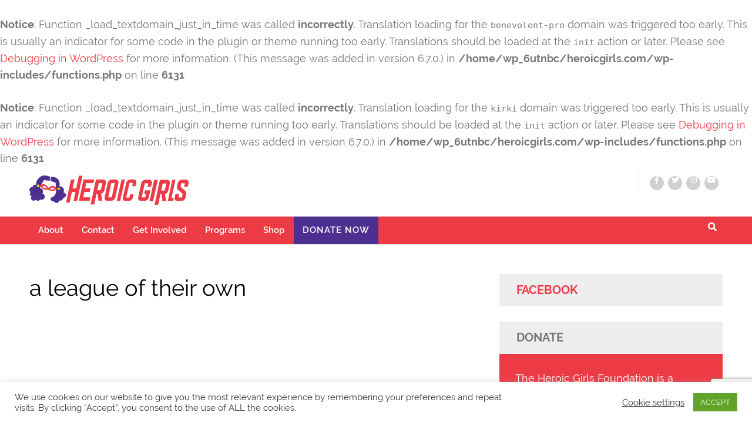

--- FILE ---
content_type: text/html; charset=UTF-8
request_url: https://www.heroicgirls.com/tag/a-league-of-their-own/
body_size: 27108
content:
<br />
<b>Notice</b>:  Function _load_textdomain_just_in_time was called <strong>incorrectly</strong>. Translation loading for the <code>benevolent-pro</code> domain was triggered too early. This is usually an indicator for some code in the plugin or theme running too early. Translations should be loaded at the <code>init</code> action or later. Please see <a href="https://developer.wordpress.org/advanced-administration/debug/debug-wordpress/">Debugging in WordPress</a> for more information. (This message was added in version 6.7.0.) in <b>/home/wp_6utnbc/heroicgirls.com/wp-includes/functions.php</b> on line <b>6131</b><br />
<br />
<b>Notice</b>:  Function _load_textdomain_just_in_time was called <strong>incorrectly</strong>. Translation loading for the <code>kirki</code> domain was triggered too early. This is usually an indicator for some code in the plugin or theme running too early. Translations should be loaded at the <code>init</code> action or later. Please see <a href="https://developer.wordpress.org/advanced-administration/debug/debug-wordpress/">Debugging in WordPress</a> for more information. (This message was added in version 6.7.0.) in <b>/home/wp_6utnbc/heroicgirls.com/wp-includes/functions.php</b> on line <b>6131</b><br />
    <!DOCTYPE html>
    <html lang="en-US"
 xmlns:fb="http://ogp.me/ns/fb#">
    <head itemscope itemtype="https://schema.org/WebSite">
    <meta charset="UTF-8">
    <meta name="viewport" content="width=device-width, initial-scale=1">
    <link rel="profile" href="http://gmpg.org/xfn/11">
    <link rel="pingback" href="https://www.heroicgirls.com/xmlrpc.php">
    <title>a league of their own &#8211; Heroic Girls</title>
<meta name='robots' content='max-image-preview:large' />
<link rel='dns-prefetch' href='//www.heroicgirls.com' />
<link rel='dns-prefetch' href='//secure.gravatar.com' />
<link rel='dns-prefetch' href='//stats.wp.com' />
<link rel='dns-prefetch' href='//v0.wordpress.com' />
<link rel='preconnect' href='//i0.wp.com' />
<link rel='preconnect' href='//c0.wp.com' />
<link rel="alternate" type="application/rss+xml" title="Heroic Girls &raquo; Feed" href="https://www.heroicgirls.com/feed/" />
<link rel="alternate" type="application/rss+xml" title="Heroic Girls &raquo; Comments Feed" href="https://www.heroicgirls.com/comments/feed/" />
<link rel="alternate" type="application/rss+xml" title="Heroic Girls &raquo; a league of their own Tag Feed" href="https://www.heroicgirls.com/tag/a-league-of-their-own/feed/" />
<style id='wp-img-auto-sizes-contain-inline-css' type='text/css'>
img:is([sizes=auto i],[sizes^="auto," i]){contain-intrinsic-size:3000px 1500px}
/*# sourceURL=wp-img-auto-sizes-contain-inline-css */
</style>
<style id='wp-emoji-styles-inline-css' type='text/css'>

	img.wp-smiley, img.emoji {
		display: inline !important;
		border: none !important;
		box-shadow: none !important;
		height: 1em !important;
		width: 1em !important;
		margin: 0 0.07em !important;
		vertical-align: -0.1em !important;
		background: none !important;
		padding: 0 !important;
	}
/*# sourceURL=wp-emoji-styles-inline-css */
</style>
<style id='wp-block-library-inline-css' type='text/css'>
:root{--wp-block-synced-color:#7a00df;--wp-block-synced-color--rgb:122,0,223;--wp-bound-block-color:var(--wp-block-synced-color);--wp-editor-canvas-background:#ddd;--wp-admin-theme-color:#007cba;--wp-admin-theme-color--rgb:0,124,186;--wp-admin-theme-color-darker-10:#006ba1;--wp-admin-theme-color-darker-10--rgb:0,107,160.5;--wp-admin-theme-color-darker-20:#005a87;--wp-admin-theme-color-darker-20--rgb:0,90,135;--wp-admin-border-width-focus:2px}@media (min-resolution:192dpi){:root{--wp-admin-border-width-focus:1.5px}}.wp-element-button{cursor:pointer}:root .has-very-light-gray-background-color{background-color:#eee}:root .has-very-dark-gray-background-color{background-color:#313131}:root .has-very-light-gray-color{color:#eee}:root .has-very-dark-gray-color{color:#313131}:root .has-vivid-green-cyan-to-vivid-cyan-blue-gradient-background{background:linear-gradient(135deg,#00d084,#0693e3)}:root .has-purple-crush-gradient-background{background:linear-gradient(135deg,#34e2e4,#4721fb 50%,#ab1dfe)}:root .has-hazy-dawn-gradient-background{background:linear-gradient(135deg,#faaca8,#dad0ec)}:root .has-subdued-olive-gradient-background{background:linear-gradient(135deg,#fafae1,#67a671)}:root .has-atomic-cream-gradient-background{background:linear-gradient(135deg,#fdd79a,#004a59)}:root .has-nightshade-gradient-background{background:linear-gradient(135deg,#330968,#31cdcf)}:root .has-midnight-gradient-background{background:linear-gradient(135deg,#020381,#2874fc)}:root{--wp--preset--font-size--normal:16px;--wp--preset--font-size--huge:42px}.has-regular-font-size{font-size:1em}.has-larger-font-size{font-size:2.625em}.has-normal-font-size{font-size:var(--wp--preset--font-size--normal)}.has-huge-font-size{font-size:var(--wp--preset--font-size--huge)}.has-text-align-center{text-align:center}.has-text-align-left{text-align:left}.has-text-align-right{text-align:right}.has-fit-text{white-space:nowrap!important}#end-resizable-editor-section{display:none}.aligncenter{clear:both}.items-justified-left{justify-content:flex-start}.items-justified-center{justify-content:center}.items-justified-right{justify-content:flex-end}.items-justified-space-between{justify-content:space-between}.screen-reader-text{border:0;clip-path:inset(50%);height:1px;margin:-1px;overflow:hidden;padding:0;position:absolute;width:1px;word-wrap:normal!important}.screen-reader-text:focus{background-color:#ddd;clip-path:none;color:#444;display:block;font-size:1em;height:auto;left:5px;line-height:normal;padding:15px 23px 14px;text-decoration:none;top:5px;width:auto;z-index:100000}html :where(.has-border-color){border-style:solid}html :where([style*=border-top-color]){border-top-style:solid}html :where([style*=border-right-color]){border-right-style:solid}html :where([style*=border-bottom-color]){border-bottom-style:solid}html :where([style*=border-left-color]){border-left-style:solid}html :where([style*=border-width]){border-style:solid}html :where([style*=border-top-width]){border-top-style:solid}html :where([style*=border-right-width]){border-right-style:solid}html :where([style*=border-bottom-width]){border-bottom-style:solid}html :where([style*=border-left-width]){border-left-style:solid}html :where(img[class*=wp-image-]){height:auto;max-width:100%}:where(figure){margin:0 0 1em}html :where(.is-position-sticky){--wp-admin--admin-bar--position-offset:var(--wp-admin--admin-bar--height,0px)}@media screen and (max-width:600px){html :where(.is-position-sticky){--wp-admin--admin-bar--position-offset:0px}}

/*# sourceURL=wp-block-library-inline-css */
</style><style id='wp-block-heading-inline-css' type='text/css'>
h1:where(.wp-block-heading).has-background,h2:where(.wp-block-heading).has-background,h3:where(.wp-block-heading).has-background,h4:where(.wp-block-heading).has-background,h5:where(.wp-block-heading).has-background,h6:where(.wp-block-heading).has-background{padding:1.25em 2.375em}h1.has-text-align-left[style*=writing-mode]:where([style*=vertical-lr]),h1.has-text-align-right[style*=writing-mode]:where([style*=vertical-rl]),h2.has-text-align-left[style*=writing-mode]:where([style*=vertical-lr]),h2.has-text-align-right[style*=writing-mode]:where([style*=vertical-rl]),h3.has-text-align-left[style*=writing-mode]:where([style*=vertical-lr]),h3.has-text-align-right[style*=writing-mode]:where([style*=vertical-rl]),h4.has-text-align-left[style*=writing-mode]:where([style*=vertical-lr]),h4.has-text-align-right[style*=writing-mode]:where([style*=vertical-rl]),h5.has-text-align-left[style*=writing-mode]:where([style*=vertical-lr]),h5.has-text-align-right[style*=writing-mode]:where([style*=vertical-rl]),h6.has-text-align-left[style*=writing-mode]:where([style*=vertical-lr]),h6.has-text-align-right[style*=writing-mode]:where([style*=vertical-rl]){rotate:180deg}
/*# sourceURL=https://c0.wp.com/c/6.9/wp-includes/blocks/heading/style.min.css */
</style>
<style id='global-styles-inline-css' type='text/css'>
:root{--wp--preset--aspect-ratio--square: 1;--wp--preset--aspect-ratio--4-3: 4/3;--wp--preset--aspect-ratio--3-4: 3/4;--wp--preset--aspect-ratio--3-2: 3/2;--wp--preset--aspect-ratio--2-3: 2/3;--wp--preset--aspect-ratio--16-9: 16/9;--wp--preset--aspect-ratio--9-16: 9/16;--wp--preset--color--black: #000000;--wp--preset--color--cyan-bluish-gray: #abb8c3;--wp--preset--color--white: #ffffff;--wp--preset--color--pale-pink: #f78da7;--wp--preset--color--vivid-red: #cf2e2e;--wp--preset--color--luminous-vivid-orange: #ff6900;--wp--preset--color--luminous-vivid-amber: #fcb900;--wp--preset--color--light-green-cyan: #7bdcb5;--wp--preset--color--vivid-green-cyan: #00d084;--wp--preset--color--pale-cyan-blue: #8ed1fc;--wp--preset--color--vivid-cyan-blue: #0693e3;--wp--preset--color--vivid-purple: #9b51e0;--wp--preset--gradient--vivid-cyan-blue-to-vivid-purple: linear-gradient(135deg,rgb(6,147,227) 0%,rgb(155,81,224) 100%);--wp--preset--gradient--light-green-cyan-to-vivid-green-cyan: linear-gradient(135deg,rgb(122,220,180) 0%,rgb(0,208,130) 100%);--wp--preset--gradient--luminous-vivid-amber-to-luminous-vivid-orange: linear-gradient(135deg,rgb(252,185,0) 0%,rgb(255,105,0) 100%);--wp--preset--gradient--luminous-vivid-orange-to-vivid-red: linear-gradient(135deg,rgb(255,105,0) 0%,rgb(207,46,46) 100%);--wp--preset--gradient--very-light-gray-to-cyan-bluish-gray: linear-gradient(135deg,rgb(238,238,238) 0%,rgb(169,184,195) 100%);--wp--preset--gradient--cool-to-warm-spectrum: linear-gradient(135deg,rgb(74,234,220) 0%,rgb(151,120,209) 20%,rgb(207,42,186) 40%,rgb(238,44,130) 60%,rgb(251,105,98) 80%,rgb(254,248,76) 100%);--wp--preset--gradient--blush-light-purple: linear-gradient(135deg,rgb(255,206,236) 0%,rgb(152,150,240) 100%);--wp--preset--gradient--blush-bordeaux: linear-gradient(135deg,rgb(254,205,165) 0%,rgb(254,45,45) 50%,rgb(107,0,62) 100%);--wp--preset--gradient--luminous-dusk: linear-gradient(135deg,rgb(255,203,112) 0%,rgb(199,81,192) 50%,rgb(65,88,208) 100%);--wp--preset--gradient--pale-ocean: linear-gradient(135deg,rgb(255,245,203) 0%,rgb(182,227,212) 50%,rgb(51,167,181) 100%);--wp--preset--gradient--electric-grass: linear-gradient(135deg,rgb(202,248,128) 0%,rgb(113,206,126) 100%);--wp--preset--gradient--midnight: linear-gradient(135deg,rgb(2,3,129) 0%,rgb(40,116,252) 100%);--wp--preset--font-size--small: 13px;--wp--preset--font-size--medium: 20px;--wp--preset--font-size--large: 36px;--wp--preset--font-size--x-large: 42px;--wp--preset--spacing--20: 0.44rem;--wp--preset--spacing--30: 0.67rem;--wp--preset--spacing--40: 1rem;--wp--preset--spacing--50: 1.5rem;--wp--preset--spacing--60: 2.25rem;--wp--preset--spacing--70: 3.38rem;--wp--preset--spacing--80: 5.06rem;--wp--preset--shadow--natural: 6px 6px 9px rgba(0, 0, 0, 0.2);--wp--preset--shadow--deep: 12px 12px 50px rgba(0, 0, 0, 0.4);--wp--preset--shadow--sharp: 6px 6px 0px rgba(0, 0, 0, 0.2);--wp--preset--shadow--outlined: 6px 6px 0px -3px rgb(255, 255, 255), 6px 6px rgb(0, 0, 0);--wp--preset--shadow--crisp: 6px 6px 0px rgb(0, 0, 0);}:where(.is-layout-flex){gap: 0.5em;}:where(.is-layout-grid){gap: 0.5em;}body .is-layout-flex{display: flex;}.is-layout-flex{flex-wrap: wrap;align-items: center;}.is-layout-flex > :is(*, div){margin: 0;}body .is-layout-grid{display: grid;}.is-layout-grid > :is(*, div){margin: 0;}:where(.wp-block-columns.is-layout-flex){gap: 2em;}:where(.wp-block-columns.is-layout-grid){gap: 2em;}:where(.wp-block-post-template.is-layout-flex){gap: 1.25em;}:where(.wp-block-post-template.is-layout-grid){gap: 1.25em;}.has-black-color{color: var(--wp--preset--color--black) !important;}.has-cyan-bluish-gray-color{color: var(--wp--preset--color--cyan-bluish-gray) !important;}.has-white-color{color: var(--wp--preset--color--white) !important;}.has-pale-pink-color{color: var(--wp--preset--color--pale-pink) !important;}.has-vivid-red-color{color: var(--wp--preset--color--vivid-red) !important;}.has-luminous-vivid-orange-color{color: var(--wp--preset--color--luminous-vivid-orange) !important;}.has-luminous-vivid-amber-color{color: var(--wp--preset--color--luminous-vivid-amber) !important;}.has-light-green-cyan-color{color: var(--wp--preset--color--light-green-cyan) !important;}.has-vivid-green-cyan-color{color: var(--wp--preset--color--vivid-green-cyan) !important;}.has-pale-cyan-blue-color{color: var(--wp--preset--color--pale-cyan-blue) !important;}.has-vivid-cyan-blue-color{color: var(--wp--preset--color--vivid-cyan-blue) !important;}.has-vivid-purple-color{color: var(--wp--preset--color--vivid-purple) !important;}.has-black-background-color{background-color: var(--wp--preset--color--black) !important;}.has-cyan-bluish-gray-background-color{background-color: var(--wp--preset--color--cyan-bluish-gray) !important;}.has-white-background-color{background-color: var(--wp--preset--color--white) !important;}.has-pale-pink-background-color{background-color: var(--wp--preset--color--pale-pink) !important;}.has-vivid-red-background-color{background-color: var(--wp--preset--color--vivid-red) !important;}.has-luminous-vivid-orange-background-color{background-color: var(--wp--preset--color--luminous-vivid-orange) !important;}.has-luminous-vivid-amber-background-color{background-color: var(--wp--preset--color--luminous-vivid-amber) !important;}.has-light-green-cyan-background-color{background-color: var(--wp--preset--color--light-green-cyan) !important;}.has-vivid-green-cyan-background-color{background-color: var(--wp--preset--color--vivid-green-cyan) !important;}.has-pale-cyan-blue-background-color{background-color: var(--wp--preset--color--pale-cyan-blue) !important;}.has-vivid-cyan-blue-background-color{background-color: var(--wp--preset--color--vivid-cyan-blue) !important;}.has-vivid-purple-background-color{background-color: var(--wp--preset--color--vivid-purple) !important;}.has-black-border-color{border-color: var(--wp--preset--color--black) !important;}.has-cyan-bluish-gray-border-color{border-color: var(--wp--preset--color--cyan-bluish-gray) !important;}.has-white-border-color{border-color: var(--wp--preset--color--white) !important;}.has-pale-pink-border-color{border-color: var(--wp--preset--color--pale-pink) !important;}.has-vivid-red-border-color{border-color: var(--wp--preset--color--vivid-red) !important;}.has-luminous-vivid-orange-border-color{border-color: var(--wp--preset--color--luminous-vivid-orange) !important;}.has-luminous-vivid-amber-border-color{border-color: var(--wp--preset--color--luminous-vivid-amber) !important;}.has-light-green-cyan-border-color{border-color: var(--wp--preset--color--light-green-cyan) !important;}.has-vivid-green-cyan-border-color{border-color: var(--wp--preset--color--vivid-green-cyan) !important;}.has-pale-cyan-blue-border-color{border-color: var(--wp--preset--color--pale-cyan-blue) !important;}.has-vivid-cyan-blue-border-color{border-color: var(--wp--preset--color--vivid-cyan-blue) !important;}.has-vivid-purple-border-color{border-color: var(--wp--preset--color--vivid-purple) !important;}.has-vivid-cyan-blue-to-vivid-purple-gradient-background{background: var(--wp--preset--gradient--vivid-cyan-blue-to-vivid-purple) !important;}.has-light-green-cyan-to-vivid-green-cyan-gradient-background{background: var(--wp--preset--gradient--light-green-cyan-to-vivid-green-cyan) !important;}.has-luminous-vivid-amber-to-luminous-vivid-orange-gradient-background{background: var(--wp--preset--gradient--luminous-vivid-amber-to-luminous-vivid-orange) !important;}.has-luminous-vivid-orange-to-vivid-red-gradient-background{background: var(--wp--preset--gradient--luminous-vivid-orange-to-vivid-red) !important;}.has-very-light-gray-to-cyan-bluish-gray-gradient-background{background: var(--wp--preset--gradient--very-light-gray-to-cyan-bluish-gray) !important;}.has-cool-to-warm-spectrum-gradient-background{background: var(--wp--preset--gradient--cool-to-warm-spectrum) !important;}.has-blush-light-purple-gradient-background{background: var(--wp--preset--gradient--blush-light-purple) !important;}.has-blush-bordeaux-gradient-background{background: var(--wp--preset--gradient--blush-bordeaux) !important;}.has-luminous-dusk-gradient-background{background: var(--wp--preset--gradient--luminous-dusk) !important;}.has-pale-ocean-gradient-background{background: var(--wp--preset--gradient--pale-ocean) !important;}.has-electric-grass-gradient-background{background: var(--wp--preset--gradient--electric-grass) !important;}.has-midnight-gradient-background{background: var(--wp--preset--gradient--midnight) !important;}.has-small-font-size{font-size: var(--wp--preset--font-size--small) !important;}.has-medium-font-size{font-size: var(--wp--preset--font-size--medium) !important;}.has-large-font-size{font-size: var(--wp--preset--font-size--large) !important;}.has-x-large-font-size{font-size: var(--wp--preset--font-size--x-large) !important;}
/*# sourceURL=global-styles-inline-css */
</style>

<style id='classic-theme-styles-inline-css' type='text/css'>
/*! This file is auto-generated */
.wp-block-button__link{color:#fff;background-color:#32373c;border-radius:9999px;box-shadow:none;text-decoration:none;padding:calc(.667em + 2px) calc(1.333em + 2px);font-size:1.125em}.wp-block-file__button{background:#32373c;color:#fff;text-decoration:none}
/*# sourceURL=/wp-includes/css/classic-themes.min.css */
</style>
<link rel='stylesheet' id='contact-form-7-css' href='https://www.heroicgirls.com/wp-content/plugins/contact-form-7/includes/css/styles.css?ver=6.1.4' type='text/css' media='all' />
<link rel='stylesheet' id='cookie-law-info-css' href='https://www.heroicgirls.com/wp-content/plugins/cookie-law-info/legacy/public/css/cookie-law-info-public.css?ver=3.3.8' type='text/css' media='all' />
<link rel='stylesheet' id='cookie-law-info-gdpr-css' href='https://www.heroicgirls.com/wp-content/plugins/cookie-law-info/legacy/public/css/cookie-law-info-gdpr.css?ver=3.3.8' type='text/css' media='all' />
<link rel='stylesheet' id='owl-carousel-css' href='https://www.heroicgirls.com/wp-content/themes/benevolent-pro/css/owl.carousel.min.css?ver=2.2.1' type='text/css' media='all' />
<link rel='stylesheet' id='animate-css' href='https://www.heroicgirls.com/wp-content/themes/benevolent-pro/css/animate.min.css?ver=3.5.2' type='text/css' media='all' />
<link rel='stylesheet' id='benevolent-pro-style-css' href='https://www.heroicgirls.com/wp-content/themes/benevolent-pro/style.css?ver=1.4.0' type='text/css' media='all' />
<link rel='stylesheet' id='jquery-fancybox-css' href='https://www.heroicgirls.com/wp-content/themes/benevolent-pro/css/jquery.fancybox.min.css?ver=3.5.7' type='text/css' media='all' />
<link rel='stylesheet' id='tiled-gallery-css' href='https://c0.wp.com/p/jetpack/15.3.1/modules/tiled-gallery/tiled-gallery/tiled-gallery.css' type='text/css' media='all' />
<link rel='stylesheet' id='jetpack-subscriptions-css' href='https://c0.wp.com/p/jetpack/15.3.1/_inc/build/subscriptions/subscriptions.min.css' type='text/css' media='all' />
<style id='jetpack_facebook_likebox-inline-css' type='text/css'>
.widget_facebook_likebox {
	overflow: hidden;
}

/*# sourceURL=https://www.heroicgirls.com/wp-content/plugins/jetpack/modules/widgets/facebook-likebox/style.css */
</style>
<link rel='stylesheet' id='tmm-css' href='https://www.heroicgirls.com/wp-content/plugins/team-members/inc/css/tmm_style.css?ver=6.9' type='text/css' media='all' />
<script type="text/javascript" src="https://c0.wp.com/c/6.9/wp-includes/js/jquery/jquery.min.js" id="jquery-core-js"></script>
<script type="text/javascript" src="https://c0.wp.com/c/6.9/wp-includes/js/jquery/jquery-migrate.min.js" id="jquery-migrate-js"></script>
<script type="text/javascript" id="cookie-law-info-js-extra">
/* <![CDATA[ */
var Cli_Data = {"nn_cookie_ids":[],"cookielist":[],"non_necessary_cookies":[],"ccpaEnabled":"","ccpaRegionBased":"","ccpaBarEnabled":"","strictlyEnabled":["necessary","obligatoire"],"ccpaType":"gdpr","js_blocking":"1","custom_integration":"","triggerDomRefresh":"","secure_cookies":""};
var cli_cookiebar_settings = {"animate_speed_hide":"500","animate_speed_show":"500","background":"#FFF","border":"#b1a6a6c2","border_on":"","button_1_button_colour":"#61a229","button_1_button_hover":"#4e8221","button_1_link_colour":"#fff","button_1_as_button":"1","button_1_new_win":"","button_2_button_colour":"#333","button_2_button_hover":"#292929","button_2_link_colour":"#444","button_2_as_button":"","button_2_hidebar":"","button_3_button_colour":"#3566bb","button_3_button_hover":"#2a5296","button_3_link_colour":"#fff","button_3_as_button":"1","button_3_new_win":"","button_4_button_colour":"#000","button_4_button_hover":"#000000","button_4_link_colour":"#333333","button_4_as_button":"","button_7_button_colour":"#61a229","button_7_button_hover":"#4e8221","button_7_link_colour":"#fff","button_7_as_button":"1","button_7_new_win":"","font_family":"inherit","header_fix":"","notify_animate_hide":"1","notify_animate_show":"","notify_div_id":"#cookie-law-info-bar","notify_position_horizontal":"right","notify_position_vertical":"bottom","scroll_close":"","scroll_close_reload":"","accept_close_reload":"","reject_close_reload":"","showagain_tab":"","showagain_background":"#fff","showagain_border":"#000","showagain_div_id":"#cookie-law-info-again","showagain_x_position":"100px","text":"#333333","show_once_yn":"","show_once":"10000","logging_on":"","as_popup":"","popup_overlay":"1","bar_heading_text":"","cookie_bar_as":"banner","popup_showagain_position":"bottom-right","widget_position":"left"};
var log_object = {"ajax_url":"https://www.heroicgirls.com/wp-admin/admin-ajax.php"};
//# sourceURL=cookie-law-info-js-extra
/* ]]> */
</script>
<script type="text/javascript" src="https://www.heroicgirls.com/wp-content/plugins/cookie-law-info/legacy/public/js/cookie-law-info-public.js?ver=3.3.8" id="cookie-law-info-js"></script>
<link rel="https://api.w.org/" href="https://www.heroicgirls.com/wp-json/" /><link rel="alternate" title="JSON" type="application/json" href="https://www.heroicgirls.com/wp-json/wp/v2/tags/298" /><link rel="EditURI" type="application/rsd+xml" title="RSD" href="https://www.heroicgirls.com/xmlrpc.php?rsd" />
<meta name="generator" content="WordPress 6.9" />
		<!-- Custom Logo: hide header text -->
		<style id="custom-logo-css" type="text/css">
			.site-title, .site-description {
				position: absolute;
				clip-path: inset(50%);
			}
		</style>
		<meta property="fb:app_id" content="348841291948015"/>	<style>img#wpstats{display:none}</style>
		        <script>

      window.OneSignalDeferred = window.OneSignalDeferred || [];

      OneSignalDeferred.push(function(OneSignal) {
        var oneSignal_options = {};
        window._oneSignalInitOptions = oneSignal_options;

        oneSignal_options['serviceWorkerParam'] = { scope: '/' };
oneSignal_options['serviceWorkerPath'] = 'OneSignalSDKWorker.js.php';

        OneSignal.Notifications.setDefaultUrl("https://www.heroicgirls.com");

        oneSignal_options['wordpress'] = true;
oneSignal_options['appId'] = 'f5b61432-1e92-4bd7-91a1-e7d3dc0ed7dc';
oneSignal_options['allowLocalhostAsSecureOrigin'] = true;
oneSignal_options['welcomeNotification'] = { };
oneSignal_options['welcomeNotification']['title'] = "";
oneSignal_options['welcomeNotification']['message'] = "";
oneSignal_options['subdomainName'] = "heroicgirls";
oneSignal_options['promptOptions'] = { };
oneSignal_options['notifyButton'] = { };
oneSignal_options['notifyButton']['enable'] = true;
oneSignal_options['notifyButton']['position'] = 'bottom-right';
oneSignal_options['notifyButton']['theme'] = 'default';
oneSignal_options['notifyButton']['size'] = 'medium';
oneSignal_options['notifyButton']['showCredit'] = true;
oneSignal_options['notifyButton']['text'] = {};
              OneSignal.init(window._oneSignalInitOptions);
              OneSignal.Slidedown.promptPush()      });

      function documentInitOneSignal() {
        var oneSignal_elements = document.getElementsByClassName("OneSignal-prompt");

        var oneSignalLinkClickHandler = function(event) { OneSignal.Notifications.requestPermission(); event.preventDefault(); };        for(var i = 0; i < oneSignal_elements.length; i++)
          oneSignal_elements[i].addEventListener('click', oneSignalLinkClickHandler, false);
      }

      if (document.readyState === 'complete') {
           documentInitOneSignal();
      }
      else {
           window.addEventListener("load", function(event){
               documentInitOneSignal();
          });
      }
    </script>

<!-- Jetpack Open Graph Tags -->
<meta property="og:type" content="website" />
<meta property="og:title" content="a league of their own &#8211; Heroic Girls" />
<meta property="og:url" content="https://www.heroicgirls.com/tag/a-league-of-their-own/" />
<meta property="og:site_name" content="Heroic Girls" />
<meta property="og:image" content="https://i0.wp.com/www.heroicgirls.com/wp-content/uploads/2020/11/cropped-Heroic-Girls-Fav-Icon-1-1.png?fit=512%2C512&#038;ssl=1" />
<meta property="og:image:width" content="512" />
<meta property="og:image:height" content="512" />
<meta property="og:image:alt" content="" />
<meta property="og:locale" content="en_US" />
<meta name="twitter:site" content="@HeroicGirls" />

<!-- End Jetpack Open Graph Tags -->
<link rel="icon" href="https://i0.wp.com/www.heroicgirls.com/wp-content/uploads/2020/11/cropped-Heroic-Girls-Fav-Icon-1-1.png?fit=32%2C32&#038;ssl=1" sizes="32x32" />
<link rel="icon" href="https://i0.wp.com/www.heroicgirls.com/wp-content/uploads/2020/11/cropped-Heroic-Girls-Fav-Icon-1-1.png?fit=192%2C192&#038;ssl=1" sizes="192x192" />
<link rel="apple-touch-icon" href="https://i0.wp.com/www.heroicgirls.com/wp-content/uploads/2020/11/cropped-Heroic-Girls-Fav-Icon-1-1.png?fit=180%2C180&#038;ssl=1" />
<meta name="msapplication-TileImage" content="https://i0.wp.com/www.heroicgirls.com/wp-content/uploads/2020/11/cropped-Heroic-Girls-Fav-Icon-1-1.png?fit=270%2C270&#038;ssl=1" />
<style type='text/css' media='all'>    
    body{
    	font-size: 18px;
    	line-height: 28px;
    	color: #777777;
    	font-family: Raleway;
        font-weight: 400;
        font-style: normal;
        background: url() #ffffff;
    }
    
    a {
        color: #ed3b46;
    }

    a:hover,
    a:focus {
        color: #ed3b46;
    }

    body,
    button,
    input,
    select,
    textarea{
        font-family: Raleway;
    }

    .site-header .site-branding .site-title a{
        color: #4d2f90;
    }

    .site-header .site-branding .site-description{
        font-family: Raleway; 
    }

    .main-navigation a:hover,
    .main-navigation ul li:hover > a,
    .main-navigation ul .current-menu-item > a,
    .widget.widget_benevolent_pro_recent_post .entry-header .entry-title a:hover, .widget.widget_benevolent_pro_recent_post .entry-header .entry-title a:focus, .widget.widget_benevolent_pro_popular_post .entry-header .entry-title a:hover, .widget.widget_benevolent_pro_popular_post .entry-header .entry-title a:focus, .widget.widget_benevolent_pro_category_post .entry-header .entry-title a:hover, .widget.widget_benevolent_pro_category_post .entry-header .entry-title a:focus, .widget.widget_benevolent_pro_author_post .entry-header .entry-title a:hover, .widget.widget_benevolent_pro_author_post .entry-header .entry-title a:focus,
    .site-header.header-five .main-navigation ul li a.btn-donate:hover, 
    .site-header.header-five .main-navigation ul li a.btn-donate:focus,
    .mobile-header .mobile-menu .main-navigation ul li a:hover,
    .mobile-header .mobile-menu .secondary-navigation ul li a:hover,
    .mobile-header .mobile-menu .main-navigation ul li a:focus,
    .mobile-header .mobile-menu .secondary-navigation ul li a:focus,
    .mobile-header .mobile-menu .main-navigation ul li:hover > a,
    .mobile-header .mobile-menu .main-navigation ul li:focus > a,
    .mobile-header .mobile-menu .secondary-navigation ul li:hover > a,
    .mobile-header .mobile-menu .secondary-navigation ul li:focus > a,
    .mobile-header .mobile-menu .main-navigation ul .current-menu-item > a,
    .mobile-header .mobile-menu .main-navigation ul .current-menu-ancestor > a,
    .mobile-header .mobile-menu .main-navigation ul .current_page_item > a,
    .mobile-header .mobile-menu .main-navigation ul .current_page_ancestor > a,
    .mobile-header .mobile-menu .secondary-navigation ul .current-menu-item > a,
    .mobile-header .mobile-menu .secondary-navigation ul .current-menu-ancestor > a,
    .mobile-header .mobile-menu .secondary-navigation ul .current_page_item > a,
    .mobile-header .mobile-menu .secondary-navigation ul .current_page_ancestor > a{
        color: #4d2f90;
    }

    .mobile-menu .social-networks li a:hover,
    .mobile-menu .social-networks li a:focus{
        background: #4d2f90;
        border-color: #4d2f90;
    }

    #load-posts a,
    .home.has-slider .site-header.header-four .header-bottom, 
    .site-header.header-four .header-bottom{
        background: #ed3b46;
    }

    /* home page section title style */
    
    .intro .header .main-title,
    .blog-section .header .main-title,
    .our-community .header .main-title,
    .give-section .main-title,
    .donors .heading .main-title,
    .promotional-block .widget_benevolent_pro_cta_widget .widget-title  {
        font-size: 40px;
    	line-height: 48px;
    	color: #777777;
    	font-family: Raleway;
        font-weight: 700;
        font-style: normal;        
    }

    .give-section .main-title,
    .our-community .header .main-title {
        color: #fff;
    }
    
    .promotional-block .widget_benevolent_pro_cta_widget .widget-title {
        color: #fff;
    }

    .our-community .community-holder .hover-state .title{
        color: #4d2f90;
    }

    .give-section .give-holder .post .text-holder .entry-title a:hover,
    .give-section .give-holder .post .text-holder .entry-title a:focus{
        color: #ed3b46;
    }

    .give-section .give-holder .post .text-holder .btn-donate{
        background: #4d2f90;
    }

    .blog-section .blog-holder .post .entry-title a:hover,
    .blog-section .blog-holder .post .entry-title a:focus{
        color: #4d2f90;
    }

    .blog-section .blog-holder .post .readmore:hover,
    .blog-section .blog-holder .post .readmore:focus{
        color: #4d2f90;
    }

    .promotional-block .widget_benevolent_pro_cta_widget .btn-donate:hover,
    .promotional-block .widget_benevolent_pro_cta_widget .btn-donate:focus{
        background: #4d2f90;
    }

    .mobile-header .btn-donate a{
        border-color: #4d2f90;
        color: #4d2f90;
    }

    .mobile-header .btn-donate a:hover,
    .mobile-header .btn-donate a:focus{
        background: #4d2f90;
    }
    
    /*inner pages title style*/
    .about-us .main-title,
    .page-template-template-about .our-works .heading .main-title,
    .page-template-template-about .our-believe .heading .main-title,
    .page-template-template-about .current-project .heading .main-title,
    .page-template-template-service .services-intro .main-title,
    .page-template-template-service .our-works .heading .main-title,
    .page-template-template-team .main-title,
    .page-template-template-testimonial .main-title {
        font-size: 38px;
    	line-height: 48px;
    	color: #000000;
    	font-family: Raleway;
        font-weight: 400;
        font-style: normal;
    }
    
    /*page entry-title*/
    #primary .page .entry-header .entry-title {
        font-size: 38px;
    	line-height: 48px;
    	color: #000000;
    	font-family: Raleway;
        font-weight: 400;
        font-style: normal;
    }
    
    /*blog post title*/
    #primary .post .entry-header .entry-title {
        font-size: 30px;
    	line-height: 36px;
    	color: #121212;
    	font-family: Raleway;
        font-weight: 400;
        font-style: normal;        
    }
    
    /*sidebar widget title*/
    #secondary .widget-title {
        font-size: 20px;
    	line-height: 35px;
    	color: #777777;
    	font-family: Raleway;
        font-weight: 700;
        font-style: normal;
    }
    
    /*sidebar ul font*/
    #secondary .widget ul {
        font-size: 16px;
    }
    
    /*footer widget title*/
    .site-footer .widget .widget-title {
        font-size: 18px;
        font-weight: 700;
        line-height: 36px;
    }
    
    /* H1 content */
    .post .entry-content h1,
    .page .entry-content h1,
    #primary .post .entry-content h1,
    #primary .page .entry-content h1{
        font-family: Raleway;
        font-size: 48px;
        font-weight: 400;
        font-style: normal;
        line-height: 57px;
        color: #121212;
    }
    
    /* H2 content */
    .post .entry-content h2,
    .page .entry-content h2,
    #primary .post .entry-content h2,
    #primary .page .entry-content h2{
        font-family: Raleway;
        font-size: 40px;
        font-weight: 400;
        font-style: normal;
        line-height: 48px;
        color: #121212;
    }
    
    /* H3 content */
    .post .entry-content h3,
    .page .entry-content h3,
    #primary .post .entry-content h3,
    #primary .page .entry-content h3{
        font-family: Raleway;
        font-size: 30px;
        font-weight: 400;
        font-style: normal;
        line-height: 36px;
        color: #121212;
    }
    
    /* H4 content */
    .post .entry-content h4,
    .page .entry-content h4,
    #primary .post .entry-content h4,
    #primary .page .entry-content h4{
        font-family: Raleway;
        font-size: 24px;
        font-weight: 400;
        font-style: normal;
        line-height: 28px;
        color: #121212;
    }
    
    /* H5 content */
    .post .entry-content h5,
    .page .entry-content h5,
    #primary .post .entry-content h5,
    #primary .page .entry-content h5{
        font-family: Raleway;
        font-size: 20px;
        font-weight: 400;
        font-style: normal;
        line-height: 24px;
        color: #121212;
    }
    
    /* H6 content */
    .post .entry-content h6,
    .page .entry-content h6,
    #primary .post .entry-content h6,
    #primary .page .entry-content h6{
        font-family: Raleway;
        font-size: 18px;
        font-weight: 400;
        font-style: normal;
        line-height: 22px;
        color: #121212;
    }

    /* color scheme other style */
    .intro .columns-3 .text-holder .btn,
    .blog-section .blog-holder .post .entry-meta a,
    .blog-section .blog-holder .post .entry-meta .fa,
    .donors .lSAction > .lSNext:hover,
    .donors .lSAction > .lSNext:focus,
    .donors .lSAction > .lSPrev:hover,
    .donors .lSAction > .lSPrev:focus,
    .widget.widget_benevolent_pro_recent_post .entry-header .entry-meta a,
    .widget.widget_benevolent_pro_popular_post .entry-header .entry-meta a,
    .widget.widget_benevolent_pro_category_post .entry-header .entry-meta a,
    .widget.widget_benevolent_pro_author_post .entry-header .entry-meta a,
    #crumbs a:hover,
    #crumbs a:focus,
    .page-template-template-about .our-believe ul li:before,
    .page-template-template-about .current-project .post .entry-header .entry-title a:hover,
    .page-template-template-about .current-project .post .entry-header .entry-title a:focus,
    #primary .post .entry-meta a,
    #primary .post .entry-footer .readmore,
    #secondary .widget ul li a:hover,
    .widget.widget_benevolent_pro_contact .tel-link:hover,
    .widget.widget_benevolent_pro_contact .tel-link:focus,
    #secondary .widget.widget_benevolent_pro_twitter_feeds_widget ul li a,
    #secondary .widget.widget_rss ul li a,
    #primary .entry-content .social-shortcode a:hover,
    #primary .entry-content .social-shortcode a:focus,
    .comment-list .comment-metadata a{
        color: #ed3b46; 
    }

    .widget.widget_calendar .calendar_wrap caption,
    .widget.widget_benevolent_pro_instagram_widget p a:hover,
    .widget.widget_benevolent_pro_instagram_widget p a:focus,
    .page-template-template-about .current-project .post .entry-footer .btn-readmore a,
    button,
    input[type="button"],
    input[type="reset"],
    input[type="submit"],
    .comment-form input[type="submit"],
    .widget.widget_tag_cloud .tagcloud a:hover,
    .widget.widget_tag_cloud .tagcloud a:focus,
    .widget.widget_calendar tbody td a{
        background: #ed3b46;
    }

    .widget.widget_benevolent_pro_instagram_widget p a:hover,
    .widget.widget_benevolent_pro_instagram_widget p a:focus{
        border: 1px solid #ed3b46;
    }

    .widget.widget_benevolent_pro_contact .social-networks li a:hover,
    .widget.widget_benevolent_pro_contact .social-networks li a:focus,
    #secondary .widget.widget_benevolent_pro_contact .social-networks li a:hover,
    #secondary .widget.widget_benevolent_pro_contact .social-networks li a:focus{
        background: #ed3b46;
        border: 1px solid #ed3b46;
    }

    .site-header .btn-donate, #primary .post .entry-footer .btn-donate{
        border-color: #4d2f90;
        background: #4d2f90;
        
    }

    .site-header .btn-donate:hover,
    .site-header .btn-donate:focus{
        color: #fff;
    }

    .banner .text .btn-more{
        background: #4d2f90;
        border-color: #4d2f90;
    }

    .site-footer .widget.widget_benevolent_pro_twitter_feeds_widget ul li a{
        color: #4d2f90;
    }

    .site-footer .widget.widget_benevolent_pro_contact .social-networks li a:hover,
    .site-footer .widget.widget_benevolent_pro_contact .social-networks li a:focus{
        background: #4d2f90;
        border-color: #4d2f90;
    }

    #primary .post .entry-header .entry-title a:hover,
    #primary .page .entry-header .entry-title a:hover,
    #primary .post .entry-header .entry-title a:focus,
    #primary .page .entry-header .entry-title a:focus, 
    .site-header.header-two .main-navigation a:hover,
    .site-header.header-two .main-navigation a:focus,
    .site-header.header-two .main-navigation ul li:hover>a,
    .site-header.header-three .main-navigation a:hover,
    .site-header.header-three .main-navigation a:focus,
    .site-header.header-three .main-navigation ul li:hover>a, 
    .site-header.header-two .main-navigation ul li.current-menu-item > a, 
    .site-header.header-three .main-navigation ul li.current-menu-item > a, 
    .site-header.header-two .main-navigation ul li.current_page_item > a, 
    .site-header.header-three .main-navigation ul li.current_page_item > a, 
    .site-header.header-two .main-navigation ul li.current-menu-ancestor > a, 
    .site-header.header-two .main-navigation ul li.current_page_ancestor > a, 
    .site-header.header-three .main-navigation ul li.current-menu-ancestor > a,  
    .site-header.header-three .main-navigation ul li.current_page_ancestor > a{
        color: #4d2f90;
    }

    #primary .post .entry-meta a:hover,
    #primary .post .entry-meta a:focus, 
    .main-navigation a:hover, 
    .main-navigation ul li:hover > a, 
    .main-navigation ul .current-menu-item > a, 
    .main-navigation ul .current-menu-ancestor > a, 
    .main-navigation ul .current_page_ancestor > a,  
    .site-header.header-four .main-navigation ul ul li a:hover,
    .site-header.header-four .main-navigation ul ul li a:focus,
    .site-header.header-four .main-navigation ul ul li:hover>a, 
    .site-header.header-four .main-navigation ul ul .current-menu-item > a, 
    .site-header.header-four .main-navigation ul ul .current-menu-ancestor > a, 
    .site-header.header-four .main-navigation ul ul .current_page_ancestor > a, 
    .site-header.header-five .main-navigation ul li a:hover,
    .site-header.header-five .main-navigation ul li a:focus,
    .site-header.header-five .main-navigation ul li:hover>a,
    .site-header.header-five .main-navigation ul li.current-menu-item>a, 
    .site-header.header-five .main-navigation ul li.current-menu-ancestor>a, 
    .site-header.header-five .main-navigation ul li.current_page_ancestor>a{
        color: #4d2f90;
    }

    #primary .post .entry-footer .readmore:hover,
    #primary .post .entry-footer .readmore:focus{
        color: #4d2f90;
    }

    #primary .entry-content .rara_call_to_action_button{
        background: #4d2f90;
    }

    .rara_toggle .rara_toggle_title{
        background: #4d2f90;
    }

    .rara_toggle{
        border-color: #4d2f90;
    }

    #primary .entry-content .rara_tab_wrap .rara_tab_group .tab-title.active,
    #primary .entry-content .rara_tab_wrap .rara_tab_group .tab-title:hover,
    #primary .entry-content .rara_tab_wrap .rara_tab_group .tab-title:focus{
        background: #4d2f90;
    }

    #primary .entry-content .rara_tab_wrap .rara_tab_group .tab-title{
        border-color: #4d2f90;
    }

    #primary .post .entry-content .rara_accordian .rara_accordian_title,
    #primary .page .entry-content .rara_accordian .rara_accordian_title{
        background: #4d2f90;
    }

    #primary .post .entry-content .rara_accordian,
    #primary .page .entry-content .rara_accordian{
        border-color: #4d2f90;
    }

    .comment-list .comment-metadata a:hover{
        color: #4d2f90;
    }

    .comment-list .reply a:hover,
    .comment-list .reply a:focus{
        color: #4d2f90;
    }

    .site-info a:hover,
    .site-info a:focus{
        color: #fff;
    }

    .give-donation-level-btn.give-btn{
        background: #4d2f90 !important;
        border-color:  #4d2f90 !important;
    }

    .give-donation-level-btn.give-btn:hover,
    .give-donation-level-btn.give-btn:focus{
        color: #fff !important;
        opacity: 0.8;
    }

    #secondary .widget.widget_give_forms_widget .give-btn{
        background: #4d2f90 !important;
        border-color:  #4d2f90 !important; 
    }

    #secondary .widget.widget_give_forms_widget .give-btn:hover{
        color: #fff !important; 
        opacity: 0.8;
    }

    .our-community .header::after{
        border-top-color: #ed3b46;
    }
    .our-community .header{
        background: #ed3b46;
    }
    .give-section{
        background: #ed3b46;
    }

    #primary .post .entry-meta .posted-on a:before {
        background: url("data:image/svg+xml;charset=utf8,%3Csvg xmlns='http://www.w3.org/2000/svg' fill='%23ed3b46' viewBox='0 0 448 512'%3E%3Cpath d='M400 64h-48V12c0-6.6-5.4-12-12-12h-40c-6.6 0-12 5.4-12 12v52H160V12c0-6.6-5.4-12-12-12h-40c-6.6 0-12 5.4-12 12v52H48C21.5 64 0 85.5 0 112v352c0 26.5 21.5 48 48 48h352c26.5 0 48-21.5 48-48V112c0-26.5-21.5-48-48-48zm-6 400H54c-3.3 0-6-2.7-6-6V160h352v298c0 3.3-2.7 6-6 6z'/%3E%3C/svg%3E") center center no-repeat;
    }

    #primary .post .entry-meta .byline a:before {
        background: url("data:image/svg+xml;charset=utf8,%3Csvg xmlns='http://www.w3.org/2000/svg' fill='%23ed3b46' viewBox='0 0 512 512'%3E%3Cpath d='M497.9 142.1l-46.1 46.1c-4.7 4.7-12.3 4.7-17 0l-111-111c-4.7-4.7-4.7-12.3 0-17l46.1-46.1c18.7-18.7 49.1-18.7 67.9 0l60.1 60.1c18.8 18.7 18.8 49.1 0 67.9zM284.2 99.8L21.6 362.4.4 483.9c-2.9 16.4 11.4 30.6 27.8 27.8l121.5-21.3 262.6-262.6c4.7-4.7 4.7-12.3 0-17l-111-111c-4.8-4.7-12.4-4.7-17.1 0zM124.1 339.9c-5.5-5.5-5.5-14.3 0-19.8l154-154c5.5-5.5 14.3-5.5 19.8 0s5.5 14.3 0 19.8l-154 154c-5.5 5.5-14.3 5.5-19.8 0zM88 424h48v36.3l-64.5 11.3-31.1-31.1L51.7 376H88v48z'/%3E%3C/svg%3E") center center no-repeat;
    }

    #primary .post .entry-meta .comments-link a:before {
        background: url("data:image/svg+xml;charset=utf8,%3Csvg xmlns='http://www.w3.org/2000/svg' fill='%23ed3b46' viewBox='0 0 512 512'%3E%3Cpath d='M256 32C114.6 32 0 125.1 0 240c0 49.6 21.4 95 57 130.7C44.5 421.1 2.7 466 2.2 466.5c-2.2 2.3-2.8 5.7-1.5 8.7S4.8 480 8 480c66.3 0 116-31.8 140.6-51.4 32.7 12.3 69 19.4 107.4 19.4 141.4 0 256-93.1 256-208S397.4 32 256 32z'/%3E%3C/svg%3E") center center no-repeat;
    }

    #primary .post .entry-footer .readmore:after {
        background: url("data:image/svg+xml;charset=utf8,%3Csvg xmlns='http://www.w3.org/2000/svg' fill='%23ed3b46' viewBox='0 0 192 512'%3E%3Cpath d='M187.8 264.5L41 412.5c-4.7 4.7-12.3 4.7-17 0L4.2 392.7c-4.7-4.7-4.7-12.3 0-17L122.7 256 4.2 136.3c-4.7-4.7-4.7-12.3 0-17L24 99.5c4.7-4.7 12.3-4.7 17 0l146.8 148c4.7 4.7 4.7 12.3 0 17z'/%3E%3C/svg%3E") center center no-repeat;
    }
    
    /* when charity care style selected */
    .chariti-care-style .intro .columns-3 .text-holder .btn,
    .chariti-care-style .our-community .community-holder .columns-2:nth-of-type(2n) .hover-state .btn-holder a,
    .chariti-care-style .our-community .community-holder .columns-2:nth-of-type(2n) .hover-state .title:after,
    .chariti-care-style .give-section .give-holder .post .text-holder .btn-donate,
    .chariti-care-style .blog-section .blog-holder .post .readmore,
    .chariti-care-style #secondary .widget.widget_benevolent_pro_cta_widget .text .widget-content .btn-donate:hover,
    .chariti-care-style #secondary .widget.widget_benevolent_pro_cta_widget .text .widget-content .btn-donate:focus,
    .chariti-care-style .site-footer .widget.widget_benevolent_pro_cta_widget .text .widget-content .btn-donate:hover,
    .chariti-care-style .site-footer .widget.widget_benevolent_pro_cta_widget .text .widget-content .btn-donate:focus,
    .chariti-care-style .site-header.header-three .site-branding,
    .chariti-care-style .site-header.header-three .header-top .right-panel .btn-holder .btn-donate,
    .chariti-care-style .home.has-slider.chariti-care-style .site-header.header-four .header-bottom, 
    .chariti-care-style .site-header.header-four .header-bottom,
    .chariti-care-style .site-header.header-five .header-top{
        background-color: #ed3b46;
    }

    .chariti-care-style .our-community .community-holder .columns-2 .hover-state .btn-holder a,
    .chariti-care-style .our-community .community-holder .columns-2:nth-of-type(2n) .hover-state .title,
    .chariti-care-style .give-section .owl-nav > div,
    .chariti-care-style .blog-section .blog-holder .post .entry-meta a:hover,
    .chariti-care-style .blog-section .blog-holder .post .entry-meta a:focus,
    .chariti-care-style #donor-slider .owl-next,
    .chariti-care-style #donor-slider .owl-prev,
    .chariti-care-style .site-header.header-four .main-navigation ul ul li a:hover,
    .chariti-care-style .site-header.header-four .main-navigation ul ul li a:focus,
    .chariti-care-style .site-header.header-four .main-navigation ul ul .current-menu-item > a:hover,
    .chariti-care-style .site-header.header-four .main-navigation ul ul li:hover > a, 
    .chariti-care-style .site-header.header-four .main-navigation ul ul .current-menu-item > a, 
    .chariti-care-style .site-header.header-four .main-navigation ul ul .current-menu-ancestor > a, 
    .chariti-care-style .site-header.header-four .main-navigation ul ul .current_page_ancestor > a,
    .chariti-care-style .site-header.header-five .main-navigation ul li a:hover,
    .chariti-care-style .site-header.header-five .main-navigation ul li a:focus,
    .chariti-care-style .site-header.header-five .main-navigation ul li:hover>a,
    .chariti-care-style .site-header.header-five .main-navigation ul li.current-menu-item>a, 
    .chariti-care-style .site-header.header-five .main-navigation ul li.current-menu-ancestor>a, 
    .chariti-care-style .site-header.header-five .main-navigation ul li.current_page_ancestor>a,
    .stats .number{
        color: #ed3b46;
    }

    .chariti-care-style .our-community .community-holder .columns-2:nth-of-type(2n) .hover-state .text-content{
        border-top-color: #ed3b46;
    }

    .chariti-care-style.single-give_forms #primary .post .entry-summary .give-btn{
        background: #ed3b46;
        border-color: #ed3b46;
    }

    .chariti-care-style.single-give_forms #primary .post .entry-summary .give-btn:hover,
    .chariti-care-style.single-give_forms #primary .post .entry-summary .give-btn:focus{
        background: none !important;
        opacity: 1;
        color: #ed3b46 !important;
    }

    .chariti-care-style .site-header.header-two .main-navigation a:hover,
    .chariti-care-style .site-header.header-two .main-navigation a:focus,
    .chariti-care-style .site-header.header-two .main-navigation ul li:hover>a,
    .chariti-care-style .site-header.header-three .main-navigation a:hover,
    .chariti-care-style .site-header.header-three .main-navigation a:focus,
    .chariti-care-style .site-header.header-three .main-navigation ul li:hover>a, 
    .chariti-care-style .site-header.header-two .main-navigation ul li.current-menu-item > a, 
    .chariti-care-style .site-header.header-three .main-navigation ul li.current-menu-item > a, 
    .chariti-care-style .site-header.header-two .main-navigation ul li.current_page_item > a, 
    .chariti-care-style .site-header.header-three .main-navigation ul li.current_page_item > a, 
    .chariti-care-style .site-header.header-two .main-navigation ul li.current-menu-ancestor > a, 
    .chariti-care-style .site-header.header-two .main-navigation ul li.current_page_ancestor > a, 
    .chariti-care-style .site-header.header-three .main-navigation ul li.current-menu-ancestor > a,  
    .chariti-care-style .site-header.header-three .main-navigation ul li.current_page_ancestor > a, 
    #primary .post .entry-footer .btn-donate:hover, #primary .post .entry-footer .btn-donate:focus{
        color: #ed3b46 !important;
    }

    .chariti-care-style .promotional-block .widget_benevolent_pro_cta_widget .btn-donate{
        background: #ed3b46;
        border-color: #ed3b46;
    }

    .chariti-care-style #primary .post .entry-meta .posted-on a:before {
        background: url("data:image/svg+xml;charset=utf8,%3Csvg xmlns='http://www.w3.org/2000/svg' fill='%234d2f90' viewBox='0 0 448 512'%3E%3Cpath d='M400 64h-48V12c0-6.6-5.4-12-12-12h-40c-6.6 0-12 5.4-12 12v52H160V12c0-6.6-5.4-12-12-12h-40c-6.6 0-12 5.4-12 12v52H48C21.5 64 0 85.5 0 112v352c0 26.5 21.5 48 48 48h352c26.5 0 48-21.5 48-48V112c0-26.5-21.5-48-48-48zm-6 400H54c-3.3 0-6-2.7-6-6V160h352v298c0 3.3-2.7 6-6 6z'/%3E%3C/svg%3E") center center no-repeat;
    }

    .chariti-care-style #primary .post .entry-meta .byline a:before {
        background: url("data:image/svg+xml;charset=utf8,%3Csvg xmlns='http://www.w3.org/2000/svg' fill='%234d2f90' viewBox='0 0 512 512'%3E%3Cpath d='M497.9 142.1l-46.1 46.1c-4.7 4.7-12.3 4.7-17 0l-111-111c-4.7-4.7-4.7-12.3 0-17l46.1-46.1c18.7-18.7 49.1-18.7 67.9 0l60.1 60.1c18.8 18.7 18.8 49.1 0 67.9zM284.2 99.8L21.6 362.4.4 483.9c-2.9 16.4 11.4 30.6 27.8 27.8l121.5-21.3 262.6-262.6c4.7-4.7 4.7-12.3 0-17l-111-111c-4.8-4.7-12.4-4.7-17.1 0zM124.1 339.9c-5.5-5.5-5.5-14.3 0-19.8l154-154c5.5-5.5 14.3-5.5 19.8 0s5.5 14.3 0 19.8l-154 154c-5.5 5.5-14.3 5.5-19.8 0zM88 424h48v36.3l-64.5 11.3-31.1-31.1L51.7 376H88v48z'/%3E%3C/svg%3E") center center no-repeat;
    }

    .chariti-care-style #primary .post .entry-meta .comments-link a:before {
        background: url("data:image/svg+xml;charset=utf8,%3Csvg xmlns='http://www.w3.org/2000/svg' fill='%234d2f90' viewBox='0 0 512 512'%3E%3Cpath d='M256 32C114.6 32 0 125.1 0 240c0 49.6 21.4 95 57 130.7C44.5 421.1 2.7 466 2.2 466.5c-2.2 2.3-2.8 5.7-1.5 8.7S4.8 480 8 480c66.3 0 116-31.8 140.6-51.4 32.7 12.3 69 19.4 107.4 19.4 141.4 0 256-93.1 256-208S397.4 32 256 32z'/%3E%3C/svg%3E") center center no-repeat;
    }

    .chariti-care-style #primary .post .entry-footer .readmore:after {
        background: url("data:image/svg+xml;charset=utf8,%3Csvg xmlns='http://www.w3.org/2000/svg' fill='%234d2f90' viewBox='0 0 192 512'%3E%3Cpath d='M187.8 264.5L41 412.5c-4.7 4.7-12.3 4.7-17 0L4.2 392.7c-4.7-4.7-4.7-12.3 0-17L122.7 256 4.2 136.3c-4.7-4.7-4.7-12.3 0-17L24 99.5c4.7-4.7 12.3-4.7 17 0l146.8 148c4.7 4.7 4.7 12.3 0 17z'/%3E%3C/svg%3E") center center no-repeat;
    }

        
                
    
    </style>		<style type="text/css" id="wp-custom-css">
			.logo-text .site-logo {width:auto;}
#primary .page .entry-content table td, #primary .post .entry-content table td.product-thumnail {padding:0px !}

		</style>
		<link rel='stylesheet' id='jetpack-swiper-library-css' href='https://c0.wp.com/p/jetpack/15.3.1/_inc/blocks/swiper.css' type='text/css' media='all' />
<link rel='stylesheet' id='jetpack-carousel-css' href='https://c0.wp.com/p/jetpack/15.3.1/modules/carousel/jetpack-carousel.css' type='text/css' media='all' />
<link rel='stylesheet' id='cookie-law-info-table-css' href='https://www.heroicgirls.com/wp-content/plugins/cookie-law-info/legacy/public/css/cookie-law-info-table.css?ver=3.3.8' type='text/css' media='all' />
</head>

<body class="archive tag tag-a-league-of-their-own tag-298 wp-custom-logo wp-theme-benevolent-pro group-blog hfeed has-slider rightsidebar" itemscope itemtype="https://schema.org/WebPage">

    <div id="page" class="site">
        <div class="mobile-header">
       <div class="container">
            <div class="site-branding">
           <div class="img-logo"><a href="https://www.heroicgirls.com/" class="custom-logo-link" rel="home"><img width="271" height="50" src="[data-uri]" class="custom-logo" alt="Heroic Girls" decoding="async" data-layzr="https://i0.wp.com/www.heroicgirls.com/wp-content/uploads/2021/03/Heroic-Girls-Logo-color.png?fit=271%2C50&amp;ssl=1" data-attachment-id="7354" data-permalink="https://www.heroicgirls.com/heroic-girls-logo-color/" data-orig-file="https://i0.wp.com/www.heroicgirls.com/wp-content/uploads/2021/03/Heroic-Girls-Logo-color.png?fit=271%2C50&amp;ssl=1" data-orig-size="271,50" data-comments-opened="0" data-image-meta="{&quot;aperture&quot;:&quot;0&quot;,&quot;credit&quot;:&quot;&quot;,&quot;camera&quot;:&quot;&quot;,&quot;caption&quot;:&quot;&quot;,&quot;created_timestamp&quot;:&quot;0&quot;,&quot;copyright&quot;:&quot;&quot;,&quot;focal_length&quot;:&quot;0&quot;,&quot;iso&quot;:&quot;0&quot;,&quot;shutter_speed&quot;:&quot;0&quot;,&quot;title&quot;:&quot;&quot;,&quot;orientation&quot;:&quot;0&quot;}" data-image-title="Heroic Girls Logo color" data-image-description="" data-image-caption="" data-medium-file="https://i0.wp.com/www.heroicgirls.com/wp-content/uploads/2021/03/Heroic-Girls-Logo-color.png?fit=271%2C50&amp;ssl=1" data-large-file="https://i0.wp.com/www.heroicgirls.com/wp-content/uploads/2021/03/Heroic-Girls-Logo-color.png?fit=271%2C50&amp;ssl=1" /></a></div><!-- .img-logo -->                <div class="text-logo">
                                        <p class="site-title"><a href="https://www.heroicgirls.com/">Heroic Girls</a></p>
                                           <p class="site-description">More Than Cute</p>
                                    </div>
            </div> <!-- site-branding ends --> 
                        <div class="menu-opener">
               <span></span>
               <span></span>
               <span></span>
           </div>
       </div>
       <div class="mobile-menu">
            <form role="search" method="get" class="search-form" action="https://www.heroicgirls.com/">
				<label>
					<span class="screen-reader-text">Search for:</span>
					<input type="search" class="search-field" placeholder="Search &hellip;" value="" name="s" />
				</label>
				<input type="submit" class="search-submit" value="Search" />
			</form>	<nav class="main-navigation" role="navigation">
		<div class="menu-main-menu-container"><ul id="primary-menu" class="menu"><li id="menu-item-293" class="menu-item menu-item-type-post_type menu-item-object-page menu-item-has-children menu-item-293"><a href="https://www.heroicgirls.com/about/">About</a>
<ul class="sub-menu">
	<li id="menu-item-9225" class="menu-item menu-item-type-post_type menu-item-object-page menu-item-9225"><a href="https://www.heroicgirls.com/board-of-directors/">Board of Directors</a></li>
	<li id="menu-item-9226" class="menu-item menu-item-type-post_type menu-item-object-page menu-item-9226"><a href="https://www.heroicgirls.com/about/minutes/">Minutes</a></li>
</ul>
</li>
<li id="menu-item-290" class="menu-item menu-item-type-post_type menu-item-object-page menu-item-290"><a href="https://www.heroicgirls.com/contact/">Contact</a></li>
<li id="menu-item-9294" class="menu-item menu-item-type-post_type menu-item-object-page menu-item-9294"><a href="https://www.heroicgirls.com/get-involved/">Get Involved</a></li>
<li id="menu-item-11379" class="menu-item menu-item-type-post_type menu-item-object-page menu-item-has-children menu-item-11379"><a href="https://www.heroicgirls.com/programs/">Programs</a>
<ul class="sub-menu">
	<li id="menu-item-11382" class="menu-item menu-item-type-post_type menu-item-object-page menu-item-11382"><a href="https://www.heroicgirls.com/programs/scholarship/">Women in Media Scholarship Application</a></li>
	<li id="menu-item-11380" class="menu-item menu-item-type-post_type menu-item-object-page menu-item-11380"><a href="https://www.heroicgirls.com/programs/girl-scouts-comic-artist-badge/">Girl Scouts Comic Artist Badge</a></li>
	<li id="menu-item-6885" class="menu-item menu-item-type-post_type menu-item-object-page menu-item-6885"><a href="https://www.heroicgirls.com/programs/hero-academy/">Hero Academy</a></li>
	<li id="menu-item-11381" class="menu-item menu-item-type-post_type menu-item-object-page menu-item-11381"><a href="https://www.heroicgirls.com/programs/more-than-cute/">More Than Cute</a></li>
	<li id="menu-item-11391" class="menu-item menu-item-type-post_type menu-item-object-page menu-item-11391"><a href="https://www.heroicgirls.com/programs/comic-con-panels/">Panels and Talks</a></li>
</ul>
</li>
<li id="menu-item-7456" class="menu-item menu-item-type-post_type menu-item-object-page menu-item-has-children menu-item-7456"><a href="https://www.heroicgirls.com/?page_id=6965">Shop</a>
<ul class="sub-menu">
	<li id="menu-item-8215" class="menu-item menu-item-type-custom menu-item-object-custom menu-item-8215"><a href="https://www.heroicgirls.com/my-account/edit-account/">Account details</a></li>
	<li id="menu-item-8212" class="menu-item menu-item-type-custom menu-item-object-custom menu-item-8212"><a href="https://www.heroicgirls.com/my-account/orders/">Orders</a></li>
	<li id="menu-item-8214" class="menu-item menu-item-type-custom menu-item-object-custom menu-item-8214"><a href="https://www.heroicgirls.com/my-account/edit-address/">Addresses</a></li>
	<li id="menu-item-8216" class="menu-item menu-item-type-custom menu-item-object-custom menu-item-8216"><a href="https://www.heroicgirls.com/my-account/customer-logout/?_wpnonce=b86fe84d78">Logout</a></li>
	<li id="menu-item-8217" class="menu-item menu-item-type-custom menu-item-object-custom menu-item-8217"><a href="https://www.heroicgirls.com/my-account/lost-password/">Lost password</a></li>
</ul>
</li>
<li><a href="https://www.paypal.com/donate?hosted_button_id=2SZD5LAEX3TZG" class="btn-donate" target="_self">Donate Now</a></li></ul></div>	</nav><!-- #site-navigation -->
	     
    <nav  class="secondary-navigation" role="navigation">
			</nav><!-- #top-navigation -->
            <ul class="social-networks">
                        <li><a href="https://www.facebook.com/heroicgirls" target="_blank" title="facebook"><span class="fa fa-facebook"></span></a></li>
                            <li><a href="https://twitter.com/HeroicGirls" target="_blank" title="twitter"><span class="fa fa-twitter"></span></a></li>
                            <li><a href="https://www.instagram.com/heroicgirls/" target="_blank" title="instagram"><span class="fa fa-instagram"></span></a></li>
                            <li><a href="https://www.youtube.com/channel/UCxScAepj8hmfTFVJlwli2Tghttps://www.youtube.com/channel/UCxScAepj8hmfTFVJlwli2Tg" target="_blank" title="youtube"><span class="fa fa-youtube"></span></a></li>
                    </ul>
               </div>
   </div>
    
<header id="masthead" class="site-header header-four" role="banner" itemscope itemtype="https://schema.org/WPHeader">
	
    <div class="header-top">
		<div class="container">
			
                <div class="site-branding logo-text" itemscope itemtype="https://schema.org/Organization">
    
		<div class="site-logo"><a href="https://www.heroicgirls.com/" class="custom-logo-link" rel="home"><img width="271" height="50" src="[data-uri]" class="custom-logo" alt="Heroic Girls" decoding="async" data-layzr="https://i0.wp.com/www.heroicgirls.com/wp-content/uploads/2021/03/Heroic-Girls-Logo-color.png?fit=271%2C50&amp;ssl=1" data-attachment-id="7354" data-permalink="https://www.heroicgirls.com/heroic-girls-logo-color/" data-orig-file="https://i0.wp.com/www.heroicgirls.com/wp-content/uploads/2021/03/Heroic-Girls-Logo-color.png?fit=271%2C50&amp;ssl=1" data-orig-size="271,50" data-comments-opened="0" data-image-meta="{&quot;aperture&quot;:&quot;0&quot;,&quot;credit&quot;:&quot;&quot;,&quot;camera&quot;:&quot;&quot;,&quot;caption&quot;:&quot;&quot;,&quot;created_timestamp&quot;:&quot;0&quot;,&quot;copyright&quot;:&quot;&quot;,&quot;focal_length&quot;:&quot;0&quot;,&quot;iso&quot;:&quot;0&quot;,&quot;shutter_speed&quot;:&quot;0&quot;,&quot;title&quot;:&quot;&quot;,&quot;orientation&quot;:&quot;0&quot;}" data-image-title="Heroic Girls Logo color" data-image-description="" data-image-caption="" data-medium-file="https://i0.wp.com/www.heroicgirls.com/wp-content/uploads/2021/03/Heroic-Girls-Logo-color.png?fit=271%2C50&amp;ssl=1" data-large-file="https://i0.wp.com/www.heroicgirls.com/wp-content/uploads/2021/03/Heroic-Girls-Logo-color.png?fit=271%2C50&amp;ssl=1" /></a></div>			<div class="site-title-wrap">
                            <p class="site-title" itemprop="name"><a href="https://www.heroicgirls.com/" rel="home" itemprop="url">Heroic Girls</a></p>
            				<p class="site-description" itemprop="description">More Than Cute</p>
			        </div>
        
	</div><!-- .site-branding -->
				
                            <div class="right-panel">
                
    				     
    <nav  id="top-navigation" class="secondary-navigation" role="navigation" itemscope itemtype="https://schema.org/SiteNavigationElement">
			</nav><!-- #top-navigation -->
            <ul class="social-networks">
                        <li><a href="https://www.facebook.com/heroicgirls" target="_blank" title="facebook"><span class="fa fa-facebook"></span></a></li>
                            <li><a href="https://twitter.com/HeroicGirls" target="_blank" title="twitter"><span class="fa fa-twitter"></span></a></li>
                            <li><a href="https://www.instagram.com/heroicgirls/" target="_blank" title="instagram"><span class="fa fa-instagram"></span></a></li>
                            <li><a href="https://www.youtube.com/channel/UCxScAepj8hmfTFVJlwli2Tghttps://www.youtube.com/channel/UCxScAepj8hmfTFVJlwli2Tg" target="_blank" title="youtube"><span class="fa fa-youtube"></span></a></li>
                    </ul>
                            
    			</div><!-- .right-panel -->
                        
		</div>
	</div><!-- .header-top -->
    
	<div class="header-bottom">
		<div class="container">
			
            	<nav id="site-navigation" class="main-navigation" role="navigation" itemscope itemtype="https://schema.org/SiteNavigationElement">
		<div class="menu-main-menu-container"><ul id="primary-menu" class="menu"><li class="menu-item menu-item-type-post_type menu-item-object-page menu-item-has-children menu-item-293"><a href="https://www.heroicgirls.com/about/">About</a>
<ul class="sub-menu">
	<li class="menu-item menu-item-type-post_type menu-item-object-page menu-item-9225"><a href="https://www.heroicgirls.com/board-of-directors/">Board of Directors</a></li>
	<li class="menu-item menu-item-type-post_type menu-item-object-page menu-item-9226"><a href="https://www.heroicgirls.com/about/minutes/">Minutes</a></li>
</ul>
</li>
<li class="menu-item menu-item-type-post_type menu-item-object-page menu-item-290"><a href="https://www.heroicgirls.com/contact/">Contact</a></li>
<li class="menu-item menu-item-type-post_type menu-item-object-page menu-item-9294"><a href="https://www.heroicgirls.com/get-involved/">Get Involved</a></li>
<li class="menu-item menu-item-type-post_type menu-item-object-page menu-item-has-children menu-item-11379"><a href="https://www.heroicgirls.com/programs/">Programs</a>
<ul class="sub-menu">
	<li class="menu-item menu-item-type-post_type menu-item-object-page menu-item-11382"><a href="https://www.heroicgirls.com/programs/scholarship/">Women in Media Scholarship Application</a></li>
	<li class="menu-item menu-item-type-post_type menu-item-object-page menu-item-11380"><a href="https://www.heroicgirls.com/programs/girl-scouts-comic-artist-badge/">Girl Scouts Comic Artist Badge</a></li>
	<li class="menu-item menu-item-type-post_type menu-item-object-page menu-item-6885"><a href="https://www.heroicgirls.com/programs/hero-academy/">Hero Academy</a></li>
	<li class="menu-item menu-item-type-post_type menu-item-object-page menu-item-11381"><a href="https://www.heroicgirls.com/programs/more-than-cute/">More Than Cute</a></li>
	<li class="menu-item menu-item-type-post_type menu-item-object-page menu-item-11391"><a href="https://www.heroicgirls.com/programs/comic-con-panels/">Panels and Talks</a></li>
</ul>
</li>
<li class="menu-item menu-item-type-post_type menu-item-object-page menu-item-has-children menu-item-7456"><a href="https://www.heroicgirls.com/?page_id=6965">Shop</a>
<ul class="sub-menu">
	<li class="menu-item menu-item-type-custom menu-item-object-custom menu-item-8215"><a href="https://www.heroicgirls.com/my-account/edit-account/">Account details</a></li>
	<li class="menu-item menu-item-type-custom menu-item-object-custom menu-item-8212"><a href="https://www.heroicgirls.com/my-account/orders/">Orders</a></li>
	<li class="menu-item menu-item-type-custom menu-item-object-custom menu-item-8214"><a href="https://www.heroicgirls.com/my-account/edit-address/">Addresses</a></li>
	<li class="menu-item menu-item-type-custom menu-item-object-custom menu-item-8216"><a href="https://www.heroicgirls.com/my-account/customer-logout/?_wpnonce=b86fe84d78">Logout</a></li>
	<li class="menu-item menu-item-type-custom menu-item-object-custom menu-item-8217"><a href="https://www.heroicgirls.com/my-account/lost-password/">Lost password</a></li>
</ul>
</li>
<li><a href="https://www.paypal.com/donate?hosted_button_id=2SZD5LAEX3TZG" class="btn-donate" target="_self">Donate Now</a></li></ul></div>	</nav><!-- #site-navigation -->
	     
    <div class="search">
		<button class="search-toggle-btn"><i class="fa fa-search"></i></button>
		<div class="form-holder">
			<form role="search" method="get" class="search-form" action="https://www.heroicgirls.com/">
				<label>
					<span class="screen-reader-text">Search for:</span>
					<input type="search" class="search-field" placeholder="Search &hellip;" value="" name="s" />
				</label>
				<input type="submit" class="search-submit" value="Search" />
			</form>		</div>
	</div>
                			
		</div>
	</div><!-- .header-bottom -->
</header>        <div class="container">
                        <div id="content" class="site-content">
                <div class="row">
                
	<div id="primary" class="content-area">
		<main id="main" class="site-main" role="main">

		
			<header class="page-header">
				<h1 class="page-title">a league of their own</h1>			</header><!-- .page-header -->
			
			
<article id="post-821" class="post-821 post type-post status-publish format-image has-post-thumbnail hentry category-comics category-real-life-heroes tag-a-league-of-their-own tag-agnodice tag-annie-smith-peck tag-bell-hooks tag-bessie-coleman tag-joan-jett tag-lumberjanes tag-mae-jemison tag-mary-anning tag-phillis-wheatley tag-sister-rosetta-tharpe post_format-post-format-image latest_post">
	
    <a href="https://www.heroicgirls.com/the-annotated-lumberjanes-1-10/" class="post-thumbnail"><img width="780" height="437" src="[data-uri]" class="attachment-benevolent-pro-with-sidebar size-benevolent-pro-with-sidebar wp-post-image" alt="" itemprop="image" decoding="async" fetchpriority="high" data-layzr="https://i0.wp.com/www.heroicgirls.com/wp-content/uploads/2015/01/lumberjanes-feature.jpg?resize=780%2C437&amp;ssl=1" data-attachment-id="846" data-permalink="https://www.heroicgirls.com/the-annotated-lumberjanes-1-10/lumberjanes-feature/" data-orig-file="https://i0.wp.com/www.heroicgirls.com/wp-content/uploads/2015/01/lumberjanes-feature.jpg?fit=1816%2C1050&amp;ssl=1" data-orig-size="1816,1050" data-comments-opened="1" data-image-meta="{&quot;aperture&quot;:&quot;0&quot;,&quot;credit&quot;:&quot;&quot;,&quot;camera&quot;:&quot;&quot;,&quot;caption&quot;:&quot;&quot;,&quot;created_timestamp&quot;:&quot;0&quot;,&quot;copyright&quot;:&quot;&quot;,&quot;focal_length&quot;:&quot;0&quot;,&quot;iso&quot;:&quot;0&quot;,&quot;shutter_speed&quot;:&quot;0&quot;,&quot;title&quot;:&quot;&quot;,&quot;orientation&quot;:&quot;1&quot;}" data-image-title="Lumberjanes" data-image-description="" data-image-caption="&lt;p&gt;Lumberjanes&lt;/p&gt;
" data-medium-file="https://i0.wp.com/www.heroicgirls.com/wp-content/uploads/2015/01/lumberjanes-feature.jpg?fit=300%2C173&amp;ssl=1" data-large-file="https://i0.wp.com/www.heroicgirls.com/wp-content/uploads/2015/01/lumberjanes-feature.jpg?fit=780%2C451&amp;ssl=1" /></a>    
    <div class="text-holder">
        <header class="entry-header">
    		<h2 class="entry-title" itemprop="headline"><a href="https://www.heroicgirls.com/the-annotated-lumberjanes-1-10/" rel="bookmark">The Annotated Lumberjanes 1-10</a></h2><div class="entry-meta"><span class="posted-on"><a href="https://www.heroicgirls.com/the-annotated-lumberjanes-1-10/" rel="bookmark"><time class="entry-date published updated" datetime="2015-01-27T14:56:50-08:00">January 27, 2015</time></a></span><span class="byline" itemprop="author" itemscope itemtype="https://schema.org/Person"><span class="author vcard"><a class="url fn n" href="https://www.heroicgirls.com/author/johnbiznerds-com/">John Marcotte</a></span></span><span class="comments-link"><a href="https://www.heroicgirls.com/the-annotated-lumberjanes-1-10/#comments">2 Comments</a></span></div>    	</header><!-- .entry-header -->
        
        
    	<div class="entry-content" itemprop="text">
    		<p><em>Lumberjanes</em> is easily one of the best all-ages books to come to comic-book stores in ages. And while anyone can read it, it has special importance for young girls. It shows girls that they can be the hero of the story and that it is OK to be different &#8212; without ever getting preachy or heavy-handed. Far from it, the book is a blast to read and stands on its own merits as entertainment, and it doesn&#8217;t resort to using morals or message as a crutch. The fact that it is subversively empowering for girls is just a bonus.</p>
<p>Writers Noelle Stevenson and Grace Ellis have also peppered the book with references to brave women who changed the course of history &#8212; particularly women of color. It&#8217;s easy to just skim right by them, but I&#8217;ve made a game out of finding them and looking them up with my girls, who love getting &#8220;secret knowledge&#8221; about real-life kick-butt women from a group of fictional kick-butt girls.</p>
<p>But if you&#8217;ve already read the books, or you just want everything in one place you can use our  &#8220;cheat sheet&#8221; below to see what references you might have missed.</p>
<h2>Lumberjanes #1</h2>
<figure id="attachment_822" aria-describedby="caption-attachment-822" style="width: 912px" class="wp-caption aligncenter"><a href="https://www.heroicgirls.com/wp-content/uploads/2015/01/lj_1-1.jpg"><img decoding="async" data-attachment-id="822" data-permalink="https://www.heroicgirls.com/the-annotated-lumberjanes-1-10/lj_1-1/" data-orig-file="https://i0.wp.com/www.heroicgirls.com/wp-content/uploads/2015/01/lj_1-1.jpg?fit=912%2C820&amp;ssl=1" data-orig-size="912,820" data-comments-opened="1" data-image-meta="{&quot;aperture&quot;:&quot;0&quot;,&quot;credit&quot;:&quot;&quot;,&quot;camera&quot;:&quot;&quot;,&quot;caption&quot;:&quot;&quot;,&quot;created_timestamp&quot;:&quot;0&quot;,&quot;copyright&quot;:&quot;&quot;,&quot;focal_length&quot;:&quot;0&quot;,&quot;iso&quot;:&quot;0&quot;,&quot;shutter_speed&quot;:&quot;0&quot;,&quot;title&quot;:&quot;&quot;,&quot;orientation&quot;:&quot;0&quot;}" data-image-title="Lumberjanes &amp;#8211; Joan Jett" data-image-description="" data-image-caption="&lt;p&gt;Lumberjanes &amp;#8211; Joan Jett&lt;/p&gt;
" data-medium-file="https://i0.wp.com/www.heroicgirls.com/wp-content/uploads/2015/01/lj_1-1.jpg?fit=300%2C270&amp;ssl=1" data-large-file="https://i0.wp.com/www.heroicgirls.com/wp-content/uploads/2015/01/lj_1-1.jpg?fit=780%2C701&amp;ssl=1" class="size-full wp-image-822" src="[data-uri]" data-layzr="https://www.heroicgirls.com/wp-content/uploads/2015/01/lj_1-1.jpg" alt="Lumberjanes - Joan Jett" width="912" height="820" /></a><figcaption id="caption-attachment-822" class="wp-caption-text">Lumberjanes &#8211; Joan Jett</figcaption></figure>
<figure id="attachment_834" aria-describedby="caption-attachment-834" style="width: 150px" class="wp-caption alignleft"><a href="https://www.heroicgirls.com/wp-content/uploads/2015/01/tumblr_mf37obsbI91r25x0jo1_400.gif"><img decoding="async" data-attachment-id="834" data-permalink="https://www.heroicgirls.com/the-annotated-lumberjanes-1-10/tumblr_mf37obsbi91r25x0jo1_400/" data-orig-file="https://i0.wp.com/www.heroicgirls.com/wp-content/uploads/2015/01/tumblr_mf37obsbI91r25x0jo1_400.gif?fit=280%2C280&amp;ssl=1" data-orig-size="280,280" data-comments-opened="1" data-image-meta="{&quot;aperture&quot;:&quot;0&quot;,&quot;credit&quot;:&quot;&quot;,&quot;camera&quot;:&quot;&quot;,&quot;caption&quot;:&quot;&quot;,&quot;created_timestamp&quot;:&quot;0&quot;,&quot;copyright&quot;:&quot;&quot;,&quot;focal_length&quot;:&quot;0&quot;,&quot;iso&quot;:&quot;0&quot;,&quot;shutter_speed&quot;:&quot;0&quot;,&quot;title&quot;:&quot;&quot;,&quot;orientation&quot;:&quot;0&quot;}" data-image-title="Joan Jett" data-image-description="" data-image-caption="&lt;p&gt;Joan Jett&lt;/p&gt;
" data-medium-file="https://i0.wp.com/www.heroicgirls.com/wp-content/uploads/2015/01/tumblr_mf37obsbI91r25x0jo1_400.gif?fit=280%2C280&amp;ssl=1" data-large-file="https://i0.wp.com/www.heroicgirls.com/wp-content/uploads/2015/01/tumblr_mf37obsbI91r25x0jo1_400.gif?fit=280%2C280&amp;ssl=1" class="size-thumbnail wp-image-834" src="[data-uri]" data-layzr="https://www.heroicgirls.com/wp-content/uploads/2015/01/tumblr_mf37obsbI91r25x0jo1_400-150x150.gif" alt="Joan Jett" width="150" height="150" /></a><figcaption id="caption-attachment-834" class="wp-caption-text">Joan Jett</figcaption></figure>
<p><strong>Joan Jett</strong> (born September 22, 1958) is an American rock guitarist, singer, songwriter, producer and occasional actress, best known for her work with Joan Jett &amp; the Blackhearts, including their hit record &#8220;I Love Rock &#8216;n&#8217; Roll&#8221;, which was No. 1 on the Billboard Hot 100 from March 20 to May 1, 1982, as well as for their other popular recordings including &#8220;Crimson and Clover&#8221;, &#8220;I Hate Myself for Loving You&#8221;, &#8220;Do You Wanna Touch Me&#8221;, &#8220;Light of Day&#8221;, &#8220;Love is All Around&#8221; and &#8220;Bad Reputation&#8221;. She has three albums that have been certified Platinum or Gold, and has been a feminist icon throughout her career. She is considered by the <em>Toronto Sun</em> as the Queen of Rock ‘n Roll.</p>
<p><em>(source <a title="Joan Jett" href="http://en.wikipedia.org/wiki/Joan_Jett" target="_blank">Wikipedia</a>)</em></p>
<hr />
<figure id="attachment_823" aria-describedby="caption-attachment-823" style="width: 720px" class="wp-caption aligncenter"><a href="https://www.heroicgirls.com/wp-content/uploads/2015/01/lj_1-2.jpg"><img loading="lazy" decoding="async" data-attachment-id="823" data-permalink="https://www.heroicgirls.com/the-annotated-lumberjanes-1-10/lj_1-2/" data-orig-file="https://i0.wp.com/www.heroicgirls.com/wp-content/uploads/2015/01/lj_1-2.jpg?fit=1808%2C517&amp;ssl=1" data-orig-size="1808,517" data-comments-opened="1" data-image-meta="{&quot;aperture&quot;:&quot;0&quot;,&quot;credit&quot;:&quot;&quot;,&quot;camera&quot;:&quot;&quot;,&quot;caption&quot;:&quot;&quot;,&quot;created_timestamp&quot;:&quot;0&quot;,&quot;copyright&quot;:&quot;&quot;,&quot;focal_length&quot;:&quot;0&quot;,&quot;iso&quot;:&quot;0&quot;,&quot;shutter_speed&quot;:&quot;0&quot;,&quot;title&quot;:&quot;&quot;,&quot;orientation&quot;:&quot;0&quot;}" data-image-title="Lumberjanes &amp;#8211; Bessie Coleman" data-image-description="" data-image-caption="&lt;p&gt;Lumberjanes &amp;#8211; Bessie Coleman&lt;/p&gt;
" data-medium-file="https://i0.wp.com/www.heroicgirls.com/wp-content/uploads/2015/01/lj_1-2.jpg?fit=300%2C86&amp;ssl=1" data-large-file="https://i0.wp.com/www.heroicgirls.com/wp-content/uploads/2015/01/lj_1-2.jpg?fit=780%2C223&amp;ssl=1" class="size-large wp-image-823" src="[data-uri]" data-layzr="https://www.heroicgirls.com/wp-content/uploads/2015/01/lj_1-2-1024x293.jpg" alt="Lumberjanes - Bessie Coleman" width="720" height="206" /></a><figcaption id="caption-attachment-823" class="wp-caption-text">Lumberjanes &#8211; Bessie Coleman</figcaption></figure>
<figure id="attachment_836" aria-describedby="caption-attachment-836" style="width: 150px" class="wp-caption alignleft"><a href="https://www.heroicgirls.com/wp-content/uploads/2015/01/Bessie_Coleman_First_African_American_Pilot_-_GPN-2004-00027.jpg"><img loading="lazy" decoding="async" data-attachment-id="836" data-permalink="https://www.heroicgirls.com/the-annotated-lumberjanes-1-10/bessie_coleman_first_african_american_pilot_-_gpn-2004-00027/" data-orig-file="https://i0.wp.com/www.heroicgirls.com/wp-content/uploads/2015/01/Bessie_Coleman_First_African_American_Pilot_-_GPN-2004-00027.jpg?fit=850%2C850&amp;ssl=1" data-orig-size="850,850" data-comments-opened="1" data-image-meta="{&quot;aperture&quot;:&quot;0&quot;,&quot;credit&quot;:&quot;&quot;,&quot;camera&quot;:&quot;&quot;,&quot;caption&quot;:&quot;&quot;,&quot;created_timestamp&quot;:&quot;0&quot;,&quot;copyright&quot;:&quot;&quot;,&quot;focal_length&quot;:&quot;0&quot;,&quot;iso&quot;:&quot;0&quot;,&quot;shutter_speed&quot;:&quot;0&quot;,&quot;title&quot;:&quot;&quot;,&quot;orientation&quot;:&quot;0&quot;}" data-image-title="Bessie Coleman" data-image-description="" data-image-caption="&lt;p&gt;Bessie Coleman&lt;/p&gt;
" data-medium-file="https://i0.wp.com/www.heroicgirls.com/wp-content/uploads/2015/01/Bessie_Coleman_First_African_American_Pilot_-_GPN-2004-00027.jpg?fit=300%2C300&amp;ssl=1" data-large-file="https://i0.wp.com/www.heroicgirls.com/wp-content/uploads/2015/01/Bessie_Coleman_First_African_American_Pilot_-_GPN-2004-00027.jpg?fit=780%2C780&amp;ssl=1" class="size-thumbnail wp-image-836" src="[data-uri]" data-layzr="https://www.heroicgirls.com/wp-content/uploads/2015/01/Bessie_Coleman_First_African_American_Pilot_-_GPN-2004-00027-150x150.jpg" alt="Bessie Coleman" width="150" height="150" /></a><figcaption id="caption-attachment-836" class="wp-caption-text">Bessie Coleman</figcaption></figure>
<p><strong>Elizabeth &#8220;Bessie&#8221; Coleman</strong> (January 26, 1892 – April 30, 1926) was an American civil aviator. She was the first female pilot of African American descent and the first person of African-American descent to hold an international pilot license.</p>
<p><em>(source <a href="http://en.wikipedia.org/wiki/Bessie_Coleman" target="_blank">Wikipedia</a>)</em></p>
<hr />
<h2>Lumberjanes #2</h2>
<figure id="attachment_824" aria-describedby="caption-attachment-824" style="width: 720px" class="wp-caption aligncenter"><a href="https://www.heroicgirls.com/wp-content/uploads/2015/01/lj_2-1.jpg"><img loading="lazy" decoding="async" data-attachment-id="824" data-permalink="https://www.heroicgirls.com/the-annotated-lumberjanes-1-10/lj_2-1/" data-orig-file="https://i0.wp.com/www.heroicgirls.com/wp-content/uploads/2015/01/lj_2-1.jpg?fit=1920%2C1896&amp;ssl=1" data-orig-size="1920,1896" data-comments-opened="1" data-image-meta="{&quot;aperture&quot;:&quot;0&quot;,&quot;credit&quot;:&quot;&quot;,&quot;camera&quot;:&quot;&quot;,&quot;caption&quot;:&quot;&quot;,&quot;created_timestamp&quot;:&quot;0&quot;,&quot;copyright&quot;:&quot;&quot;,&quot;focal_length&quot;:&quot;0&quot;,&quot;iso&quot;:&quot;0&quot;,&quot;shutter_speed&quot;:&quot;0&quot;,&quot;title&quot;:&quot;&quot;,&quot;orientation&quot;:&quot;0&quot;}" data-image-title="Lumberjanes &amp;#8211; Mae Jamison" data-image-description="" data-image-caption="&lt;p&gt;Lumberjanes &amp;#8211; Mae Jamison&lt;/p&gt;
" data-medium-file="https://i0.wp.com/www.heroicgirls.com/wp-content/uploads/2015/01/lj_2-1.jpg?fit=300%2C296&amp;ssl=1" data-large-file="https://i0.wp.com/www.heroicgirls.com/wp-content/uploads/2015/01/lj_2-1.jpg?fit=780%2C770&amp;ssl=1" class="size-large wp-image-824" src="[data-uri]" data-layzr="https://www.heroicgirls.com/wp-content/uploads/2015/01/lj_2-1-1024x1011.jpg" alt="Lumberjanes - Mae Jamison" width="720" height="711" /></a><figcaption id="caption-attachment-824" class="wp-caption-text">Lumberjanes &#8211; Mae Jamison</figcaption></figure>
<figure id="attachment_838" aria-describedby="caption-attachment-838" style="width: 150px" class="wp-caption alignleft"><a href="https://www.heroicgirls.com/wp-content/uploads/2015/01/Dr._Mae_C._Jemison_First_African-American_Woman_in_Space_-_GPN-2004-00020.jpg"><img loading="lazy" decoding="async" data-attachment-id="838" data-permalink="https://www.heroicgirls.com/the-annotated-lumberjanes-1-10/dr-_mae_c-_jemison_first_african-american_woman_in_space_-_gpn-2004-00020/" data-orig-file="https://i0.wp.com/www.heroicgirls.com/wp-content/uploads/2015/01/Dr._Mae_C._Jemison_First_African-American_Woman_in_Space_-_GPN-2004-00020.jpg?fit=2200%2C2200&amp;ssl=1" data-orig-size="2200,2200" data-comments-opened="1" data-image-meta="{&quot;aperture&quot;:&quot;0&quot;,&quot;credit&quot;:&quot;&quot;,&quot;camera&quot;:&quot;&quot;,&quot;caption&quot;:&quot;&quot;,&quot;created_timestamp&quot;:&quot;0&quot;,&quot;copyright&quot;:&quot;&quot;,&quot;focal_length&quot;:&quot;0&quot;,&quot;iso&quot;:&quot;0&quot;,&quot;shutter_speed&quot;:&quot;0&quot;,&quot;title&quot;:&quot;&quot;,&quot;orientation&quot;:&quot;1&quot;}" data-image-title="Mae Jemison" data-image-description="" data-image-caption="&lt;p&gt;Mae Jemison&lt;/p&gt;
" data-medium-file="https://i0.wp.com/www.heroicgirls.com/wp-content/uploads/2015/01/Dr._Mae_C._Jemison_First_African-American_Woman_in_Space_-_GPN-2004-00020.jpg?fit=300%2C300&amp;ssl=1" data-large-file="https://i0.wp.com/www.heroicgirls.com/wp-content/uploads/2015/01/Dr._Mae_C._Jemison_First_African-American_Woman_in_Space_-_GPN-2004-00020.jpg?fit=780%2C780&amp;ssl=1" class="size-thumbnail wp-image-838" src="[data-uri]" data-layzr="https://www.heroicgirls.com/wp-content/uploads/2015/01/Dr._Mae_C._Jemison_First_African-American_Woman_in_Space_-_GPN-2004-00020-150x150.jpg" alt="Mae Jemison" width="150" height="150" /></a><figcaption id="caption-attachment-838" class="wp-caption-text">Mae Jemison</figcaption></figure>
<p><strong>Mae Carol Jemison</strong> (born October 17, 1956) is an American physician and NASA astronaut. She became the first African American woman to travel in space when she went into orbit aboard the Space Shuttle Endeavour on September 12, 1992. After her medical education and a brief general practice, Jemison served in the Peace Corps from 1985 to 1987, when she was selected by NASA to join the astronaut corps. She resigned from NASA in 1993 to form a company researching the application of technology to daily life. She has appeared on television several times, including as an actress in an episode of <em>Star Trek: The Next Generation</em>. She is a dancer, and holds nine honorary doctorates in science, engineering, letters, and the humanities. She is the current principal of the 100 Year Starship organization.</p>
<p><em>(source <a href="http://en.wikipedia.org/wiki/Mae_Jemison" target="_blank">Wikipedia</a>)</em></p>
<hr />
<h2>Lumberjanes #3</h2>
<figure id="attachment_825" aria-describedby="caption-attachment-825" style="width: 720px" class="wp-caption aligncenter"><a href="https://www.heroicgirls.com/wp-content/uploads/2015/01/lj_3-1.jpg"><img loading="lazy" decoding="async" data-attachment-id="825" data-permalink="https://www.heroicgirls.com/the-annotated-lumberjanes-1-10/lj_3-1/" data-orig-file="https://i0.wp.com/www.heroicgirls.com/wp-content/uploads/2015/01/lj_3-1.jpg?fit=1136%2C829&amp;ssl=1" data-orig-size="1136,829" data-comments-opened="1" data-image-meta="{&quot;aperture&quot;:&quot;0&quot;,&quot;credit&quot;:&quot;&quot;,&quot;camera&quot;:&quot;&quot;,&quot;caption&quot;:&quot;&quot;,&quot;created_timestamp&quot;:&quot;0&quot;,&quot;copyright&quot;:&quot;&quot;,&quot;focal_length&quot;:&quot;0&quot;,&quot;iso&quot;:&quot;0&quot;,&quot;shutter_speed&quot;:&quot;0&quot;,&quot;title&quot;:&quot;&quot;,&quot;orientation&quot;:&quot;0&quot;}" data-image-title="Lumberjanes &amp;#8211; Phillis Wheatley" data-image-description="" data-image-caption="&lt;p&gt;Lumberjanes &amp;#8211; Phillis Wheatley&lt;/p&gt;
" data-medium-file="https://i0.wp.com/www.heroicgirls.com/wp-content/uploads/2015/01/lj_3-1.jpg?fit=300%2C219&amp;ssl=1" data-large-file="https://i0.wp.com/www.heroicgirls.com/wp-content/uploads/2015/01/lj_3-1.jpg?fit=780%2C569&amp;ssl=1" class="size-large wp-image-825" src="[data-uri]" data-layzr="https://www.heroicgirls.com/wp-content/uploads/2015/01/lj_3-1-1024x747.jpg" alt="Lumberjanes - Phillis Wheatley" width="720" height="525" /></a><figcaption id="caption-attachment-825" class="wp-caption-text">Lumberjanes &#8211; Phillis Wheatley</figcaption></figure>
<figure id="attachment_839" aria-describedby="caption-attachment-839" style="width: 150px" class="wp-caption alignleft"><a href="https://www.heroicgirls.com/wp-content/uploads/2015/01/wheatleyPORT75.jpg"><img loading="lazy" decoding="async" data-attachment-id="839" data-permalink="https://www.heroicgirls.com/the-annotated-lumberjanes-1-10/wheatleyport75/" data-orig-file="https://i0.wp.com/www.heroicgirls.com/wp-content/uploads/2015/01/wheatleyPORT75.jpg?fit=336%2C336&amp;ssl=1" data-orig-size="336,336" data-comments-opened="1" data-image-meta="{&quot;aperture&quot;:&quot;0&quot;,&quot;credit&quot;:&quot;&quot;,&quot;camera&quot;:&quot;&quot;,&quot;caption&quot;:&quot;&quot;,&quot;created_timestamp&quot;:&quot;0&quot;,&quot;copyright&quot;:&quot;&quot;,&quot;focal_length&quot;:&quot;0&quot;,&quot;iso&quot;:&quot;0&quot;,&quot;shutter_speed&quot;:&quot;0&quot;,&quot;title&quot;:&quot;&quot;,&quot;orientation&quot;:&quot;1&quot;}" data-image-title="Phillis Wheatley" data-image-description="" data-image-caption="&lt;p&gt;Phillis Wheatley&lt;/p&gt;
" data-medium-file="https://i0.wp.com/www.heroicgirls.com/wp-content/uploads/2015/01/wheatleyPORT75.jpg?fit=300%2C300&amp;ssl=1" data-large-file="https://i0.wp.com/www.heroicgirls.com/wp-content/uploads/2015/01/wheatleyPORT75.jpg?fit=336%2C336&amp;ssl=1" class="size-thumbnail wp-image-839" src="[data-uri]" data-layzr="https://www.heroicgirls.com/wp-content/uploads/2015/01/wheatleyPORT75-150x150.jpg" alt="Phillis Wheatley" width="150" height="150" /></a><figcaption id="caption-attachment-839" class="wp-caption-text">Phillis Wheatley</figcaption></figure>
<p><strong>Phillis Wheatley</strong> (c. 1753 – December 5, 1784) was both the second published African-American poet and first published African-American woman. Born in West Africa, she was sold into slavery at the age of seven and transported to North America. She was purchased by the Wheatley family of Boston, who taught her to read and write, and encouraged her poetry when they saw her talent.</p>
<p>The publication of her <em>Poems on Various Subjects, Religious and Moral</em> (1773) brought her fame both in England and the American colonies; figures such as George Washington praised her work. During Wheatley&#8217;s visit to England with her master&#8217;s son, the African-American poet Jupiter Hammon praised her work in his own poem. Wheatley was emancipated after the death of her master John Wheatley. She married soon after. Two of her children died as infants. After her husband was imprisoned for debt in 1784, Wheatley fell into poverty and died of illness, quickly followed by the death of her surviving infant son.</p>
<p><em>(source <a href="http://en.wikipedia.org/wiki/Phillis_Wheatley" target="_blank">Wikipedia</a>)</em></p>
<hr />
<h2>Lumberjanes #5</h2>
<figure id="attachment_826" aria-describedby="caption-attachment-826" style="width: 720px" class="wp-caption aligncenter"><a href="https://www.heroicgirls.com/wp-content/uploads/2015/01/lj_5-1.jpg"><img loading="lazy" decoding="async" data-attachment-id="826" data-permalink="https://www.heroicgirls.com/the-annotated-lumberjanes-1-10/lj_5-1/" data-orig-file="https://i0.wp.com/www.heroicgirls.com/wp-content/uploads/2015/01/lj_5-1.jpg?fit=1920%2C701&amp;ssl=1" data-orig-size="1920,701" data-comments-opened="1" data-image-meta="{&quot;aperture&quot;:&quot;0&quot;,&quot;credit&quot;:&quot;&quot;,&quot;camera&quot;:&quot;&quot;,&quot;caption&quot;:&quot;&quot;,&quot;created_timestamp&quot;:&quot;0&quot;,&quot;copyright&quot;:&quot;&quot;,&quot;focal_length&quot;:&quot;0&quot;,&quot;iso&quot;:&quot;0&quot;,&quot;shutter_speed&quot;:&quot;0&quot;,&quot;title&quot;:&quot;&quot;,&quot;orientation&quot;:&quot;0&quot;}" data-image-title="Lumberjanes &amp;#8211; Bell Hooks" data-image-description="" data-image-caption="&lt;p&gt;Lumberjanes &amp;#8211; Bell Hooks&lt;/p&gt;
" data-medium-file="https://i0.wp.com/www.heroicgirls.com/wp-content/uploads/2015/01/lj_5-1.jpg?fit=300%2C110&amp;ssl=1" data-large-file="https://i0.wp.com/www.heroicgirls.com/wp-content/uploads/2015/01/lj_5-1.jpg?fit=780%2C285&amp;ssl=1" class="size-large wp-image-826" src="[data-uri]" data-layzr="https://www.heroicgirls.com/wp-content/uploads/2015/01/lj_5-1-1024x374.jpg" alt="Lumberjanes - Bell Hooks" width="720" height="263" /></a><figcaption id="caption-attachment-826" class="wp-caption-text">Lumberjanes &#8211; Bell Hooks</figcaption></figure>
<figure id="attachment_840" aria-describedby="caption-attachment-840" style="width: 150px" class="wp-caption alignleft"><a href="https://www.heroicgirls.com/wp-content/uploads/2015/01/dblf-bell-hooks-1988-BWPhoto.jpg"><img loading="lazy" decoding="async" data-attachment-id="840" data-permalink="https://www.heroicgirls.com/the-annotated-lumberjanes-1-10/dblf-bell-hooks-1988-bwphoto/" data-orig-file="https://i0.wp.com/www.heroicgirls.com/wp-content/uploads/2015/01/dblf-bell-hooks-1988-BWPhoto.jpg?fit=2712%2C2709&amp;ssl=1" data-orig-size="2712,2709" data-comments-opened="1" data-image-meta="{&quot;aperture&quot;:&quot;0&quot;,&quot;credit&quot;:&quot;&quot;,&quot;camera&quot;:&quot;&quot;,&quot;caption&quot;:&quot;&quot;,&quot;created_timestamp&quot;:&quot;0&quot;,&quot;copyright&quot;:&quot;&quot;,&quot;focal_length&quot;:&quot;0&quot;,&quot;iso&quot;:&quot;0&quot;,&quot;shutter_speed&quot;:&quot;0&quot;,&quot;title&quot;:&quot;&quot;,&quot;orientation&quot;:&quot;1&quot;}" data-image-title="bell hooks" data-image-description="" data-image-caption="&lt;p&gt;bell hooks&lt;/p&gt;
" data-medium-file="https://i0.wp.com/www.heroicgirls.com/wp-content/uploads/2015/01/dblf-bell-hooks-1988-BWPhoto.jpg?fit=300%2C300&amp;ssl=1" data-large-file="https://i0.wp.com/www.heroicgirls.com/wp-content/uploads/2015/01/dblf-bell-hooks-1988-BWPhoto.jpg?fit=780%2C780&amp;ssl=1" class="size-thumbnail wp-image-840" src="[data-uri]" data-layzr="https://www.heroicgirls.com/wp-content/uploads/2015/01/dblf-bell-hooks-1988-BWPhoto-150x150.jpg" alt="bell hooks" width="150" height="150" /></a><figcaption id="caption-attachment-840" class="wp-caption-text">bell hooks</figcaption></figure>
<p>Gloria Jean Watkins (born September 25, 1952), better known by her pen name <strong>bell hooks</strong>, is an American author, feminist and social activist.</p>
<p>Watkins derived the name &#8220;bell hooks&#8221; from that of her maternal great-grandmother, Bell Blair Hooks. Her writing has focused on the interconnectivity of race, capitalism, and gender and what she describes as their ability to produce and perpetuate systems of oppression and class domination. She has published over thirty books and numerous scholarly and mainstream articles, appeared in several documentary films and participated in various public lectures. Primarily through a postmodern perspective, hooks has addressed race, class, and gender in education, art, history, sexuality, mass media and feminism.</p>
<p><em>(source <a href="http://en.wikipedia.org/wiki/Bell_hooks" target="_blank">Wikipedia</a>)</em></p>
<hr />
<h2>Lumberjanes #6</h2>
<figure id="attachment_827" aria-describedby="caption-attachment-827" style="width: 720px" class="wp-caption aligncenter"><a href="https://www.heroicgirls.com/wp-content/uploads/2015/01/lj_6-1.jpg"><img loading="lazy" decoding="async" data-attachment-id="827" data-permalink="https://www.heroicgirls.com/the-annotated-lumberjanes-1-10/lj_6-1/" data-orig-file="https://i0.wp.com/www.heroicgirls.com/wp-content/uploads/2015/01/lj_6-1.jpg?fit=1836%2C409&amp;ssl=1" data-orig-size="1836,409" data-comments-opened="1" data-image-meta="{&quot;aperture&quot;:&quot;0&quot;,&quot;credit&quot;:&quot;&quot;,&quot;camera&quot;:&quot;&quot;,&quot;caption&quot;:&quot;&quot;,&quot;created_timestamp&quot;:&quot;0&quot;,&quot;copyright&quot;:&quot;&quot;,&quot;focal_length&quot;:&quot;0&quot;,&quot;iso&quot;:&quot;0&quot;,&quot;shutter_speed&quot;:&quot;0&quot;,&quot;title&quot;:&quot;&quot;,&quot;orientation&quot;:&quot;0&quot;}" data-image-title="Lumberjanes &amp;#8211; Agnodice" data-image-description="" data-image-caption="&lt;p&gt;Lumberjanes &amp;#8211; Agnodice&lt;/p&gt;
" data-medium-file="https://i0.wp.com/www.heroicgirls.com/wp-content/uploads/2015/01/lj_6-1.jpg?fit=300%2C67&amp;ssl=1" data-large-file="https://i0.wp.com/www.heroicgirls.com/wp-content/uploads/2015/01/lj_6-1.jpg?fit=780%2C174&amp;ssl=1" class="size-large wp-image-827" src="[data-uri]" data-layzr="https://www.heroicgirls.com/wp-content/uploads/2015/01/lj_6-1-1024x228.jpg" alt="Lumberjanes - Agnodice" width="720" height="160" /></a><figcaption id="caption-attachment-827" class="wp-caption-text">Lumberjanes &#8211; Agnodice</figcaption></figure>
<figure id="attachment_841" aria-describedby="caption-attachment-841" style="width: 150px" class="wp-caption alignleft"><a href="https://www.heroicgirls.com/wp-content/uploads/2015/01/220px-Agnodice_engraving.jpg"><img loading="lazy" decoding="async" data-attachment-id="841" data-permalink="https://www.heroicgirls.com/the-annotated-lumberjanes-1-10/220px-agnodice_engraving/" data-orig-file="https://i0.wp.com/www.heroicgirls.com/wp-content/uploads/2015/01/220px-Agnodice_engraving.jpg?fit=220%2C220&amp;ssl=1" data-orig-size="220,220" data-comments-opened="1" data-image-meta="{&quot;aperture&quot;:&quot;0&quot;,&quot;credit&quot;:&quot;&quot;,&quot;camera&quot;:&quot;&quot;,&quot;caption&quot;:&quot;&quot;,&quot;created_timestamp&quot;:&quot;0&quot;,&quot;copyright&quot;:&quot;&quot;,&quot;focal_length&quot;:&quot;0&quot;,&quot;iso&quot;:&quot;0&quot;,&quot;shutter_speed&quot;:&quot;0&quot;,&quot;title&quot;:&quot;&quot;,&quot;orientation&quot;:&quot;0&quot;}" data-image-title="Agnodice" data-image-description="" data-image-caption="&lt;p&gt;Agnodice &lt;/p&gt;
" data-medium-file="https://i0.wp.com/www.heroicgirls.com/wp-content/uploads/2015/01/220px-Agnodice_engraving.jpg?fit=220%2C220&amp;ssl=1" data-large-file="https://i0.wp.com/www.heroicgirls.com/wp-content/uploads/2015/01/220px-Agnodice_engraving.jpg?fit=220%2C220&amp;ssl=1" class="size-thumbnail wp-image-841" src="[data-uri]" data-layzr="https://www.heroicgirls.com/wp-content/uploads/2015/01/220px-Agnodice_engraving-150x150.jpg" alt="Agnodice " width="150" height="150" /></a><figcaption id="caption-attachment-841" class="wp-caption-text">Agnodice</figcaption></figure>
<p><strong>Agnodice</strong> or Agnodike (c. 4th century BCE) (Gr. Ἀγνοδίκη) was the first female Athenian physician, midwife, and gynecologist, whose life was recounted by Gaius Julius Hyginus. Hyginus, who lived in the 1st century BCE, wrote about Agnodice in his <em>Fabulae</em>.</p>
<p>Before Agnodice, women were not allowed to practice medicine. For the Greeks, Agnodice trial brought changes with the Athenians law which thereby allowed women to study medicine. Agnodice&#8217;s story has also been used through the seventeenth century as a tale for midwives to defend themselves against male-dominated professions seeking to incorporate the study of medicine into childbirth.</p>
<p><em>(source <a href="http://en.wikipedia.org/wiki/Agnodice" target="_blank">Wikipedia</a>)</em></p>
<hr />
<figure id="attachment_828" aria-describedby="caption-attachment-828" style="width: 720px" class="wp-caption aligncenter"><a href="https://www.heroicgirls.com/wp-content/uploads/2015/01/lj_6-2.jpg"><img loading="lazy" decoding="async" data-attachment-id="828" data-permalink="https://www.heroicgirls.com/the-annotated-lumberjanes-1-10/lj_6-2/" data-orig-file="https://i0.wp.com/www.heroicgirls.com/wp-content/uploads/2015/01/lj_6-2.jpg?fit=1156%2C757&amp;ssl=1" data-orig-size="1156,757" data-comments-opened="1" data-image-meta="{&quot;aperture&quot;:&quot;0&quot;,&quot;credit&quot;:&quot;&quot;,&quot;camera&quot;:&quot;&quot;,&quot;caption&quot;:&quot;&quot;,&quot;created_timestamp&quot;:&quot;0&quot;,&quot;copyright&quot;:&quot;&quot;,&quot;focal_length&quot;:&quot;0&quot;,&quot;iso&quot;:&quot;0&quot;,&quot;shutter_speed&quot;:&quot;0&quot;,&quot;title&quot;:&quot;&quot;,&quot;orientation&quot;:&quot;0&quot;}" data-image-title="Lumberjanes &amp;#8211; Sister Rosetta Tharpe" data-image-description="" data-image-caption="&lt;p&gt;Lumberjanes &amp;#8211; Sister Rosetta Tharpe&lt;/p&gt;
" data-medium-file="https://i0.wp.com/www.heroicgirls.com/wp-content/uploads/2015/01/lj_6-2.jpg?fit=300%2C196&amp;ssl=1" data-large-file="https://i0.wp.com/www.heroicgirls.com/wp-content/uploads/2015/01/lj_6-2.jpg?fit=780%2C511&amp;ssl=1" class="size-large wp-image-828" src="[data-uri]" data-layzr="https://www.heroicgirls.com/wp-content/uploads/2015/01/lj_6-2-1024x671.jpg" alt="Lumberjanes - Sister Rosetta Tharpe" width="720" height="472" /></a><figcaption id="caption-attachment-828" class="wp-caption-text">Lumberjanes &#8211; Sister Rosetta Tharpe</figcaption></figure>
<figure id="attachment_842" aria-describedby="caption-attachment-842" style="width: 150px" class="wp-caption alignleft"><a href="https://www.heroicgirls.com/wp-content/uploads/2015/01/Sister_Rosetta_Tharpe.jpg"><img loading="lazy" decoding="async" data-attachment-id="842" data-permalink="https://www.heroicgirls.com/the-annotated-lumberjanes-1-10/acr046442001/" data-orig-file="https://i0.wp.com/www.heroicgirls.com/wp-content/uploads/2015/01/Sister_Rosetta_Tharpe.jpg?fit=402%2C402&amp;ssl=1" data-orig-size="402,402" data-comments-opened="1" data-image-meta="{&quot;aperture&quot;:&quot;0&quot;,&quot;credit&quot;:&quot;Michael Ochs Archives&quot;,&quot;camera&quot;:&quot;&quot;,&quot;caption&quot;:&quot;&quot;,&quot;created_timestamp&quot;:&quot;0&quot;,&quot;copyright&quot;:&quot;&quot;,&quot;focal_length&quot;:&quot;0&quot;,&quot;iso&quot;:&quot;0&quot;,&quot;shutter_speed&quot;:&quot;0&quot;,&quot;title&quot;:&quot;ACR046442001&quot;,&quot;orientation&quot;:&quot;0&quot;}" data-image-title="Sister Rosetta Tharpe" data-image-description="" data-image-caption="&lt;p&gt;Sister Rosetta Tharpe&lt;/p&gt;
" data-medium-file="https://i0.wp.com/www.heroicgirls.com/wp-content/uploads/2015/01/Sister_Rosetta_Tharpe.jpg?fit=300%2C300&amp;ssl=1" data-large-file="https://i0.wp.com/www.heroicgirls.com/wp-content/uploads/2015/01/Sister_Rosetta_Tharpe.jpg?fit=402%2C402&amp;ssl=1" class="size-thumbnail wp-image-842" src="[data-uri]" data-layzr="https://www.heroicgirls.com/wp-content/uploads/2015/01/Sister_Rosetta_Tharpe-150x150.jpg" alt="Sister Rosetta Tharpe" width="150" height="150" /></a><figcaption id="caption-attachment-842" class="wp-caption-text">Sister Rosetta Tharpe</figcaption></figure>
<p><strong>Sister Rosetta Tharpe</strong> (March 20, 1915 – October 9, 1973) was an American singer, songwriter, guitarist and recording artist. A pioneer of twentieth-century music, Tharpe attained great popularity in the 1930s and 1940s with her gospel recordings that were a unique mixture of spiritual lyrics and rhythmic/early rock accompaniment. She became gospel music&#8217;s first crossover artist and its first great recording star, referred to later as &#8220;the original soul sister.&#8221; She was an early influence on figures such as Little Richard, Johnny Cash, Elvis Presley and Jerry Lee Lewis.</p>
<p>Tharpe&#8217;s 1944 hit &#8220;Down By The Riverside&#8221; was selected for the American Library of Congress National Recording Registry in 2004, with the citation stating that it captured her &#8220;spirited guitar playing&#8221; and &#8220;unique vocal style&#8221;, which were an influence on early rhythm and blues performers, as well as gospel, jazz, and rock artists. Her 1945 hit &#8220;Strange Things Happening Every Day&#8221;, recorded in late 1944, featured Tharpe&#8217;s vocals and electric guitar, with Sammy Price (piano), bass and drums. It was the first gospel record to cross over, hitting no. 2 on the Billboard &#8220;race records&#8221; chart, the term then used for what later became the R&amp;B chart, in April 1945. The recording has been cited as an important precursor of rock and roll. Tharpe has been called the Godmother of Rock n&#8217; Roll.</p>
<p><em>(source <a href="http://en.wikipedia.org/wiki/Sister_Rosetta_Tharpe" target="_blank">Wikipedia</a>)</em></p>
<hr />
<h2>Lumberjanes #7</h2>
<figure id="attachment_829" aria-describedby="caption-attachment-829" style="width: 720px" class="wp-caption aligncenter"><a href="https://www.heroicgirls.com/wp-content/uploads/2015/01/lj_7-1.jpg"><img loading="lazy" decoding="async" data-attachment-id="829" data-permalink="https://www.heroicgirls.com/the-annotated-lumberjanes-1-10/lj_7-1/" data-orig-file="https://i0.wp.com/www.heroicgirls.com/wp-content/uploads/2015/01/lj_7-1.jpg?fit=1920%2C585&amp;ssl=1" data-orig-size="1920,585" data-comments-opened="1" data-image-meta="{&quot;aperture&quot;:&quot;0&quot;,&quot;credit&quot;:&quot;&quot;,&quot;camera&quot;:&quot;&quot;,&quot;caption&quot;:&quot;&quot;,&quot;created_timestamp&quot;:&quot;0&quot;,&quot;copyright&quot;:&quot;&quot;,&quot;focal_length&quot;:&quot;0&quot;,&quot;iso&quot;:&quot;0&quot;,&quot;shutter_speed&quot;:&quot;0&quot;,&quot;title&quot;:&quot;&quot;,&quot;orientation&quot;:&quot;0&quot;}" data-image-title="Lumberjanes &amp;#8211; A League of Their Own" data-image-description="" data-image-caption="&lt;p&gt;Lumberjanes &amp;#8211; A League of Their Own&lt;/p&gt;
" data-medium-file="https://i0.wp.com/www.heroicgirls.com/wp-content/uploads/2015/01/lj_7-1.jpg?fit=300%2C91&amp;ssl=1" data-large-file="https://i0.wp.com/www.heroicgirls.com/wp-content/uploads/2015/01/lj_7-1.jpg?fit=780%2C238&amp;ssl=1" class="size-large wp-image-829" src="[data-uri]" data-layzr="https://www.heroicgirls.com/wp-content/uploads/2015/01/lj_7-1-1024x312.jpg" alt="Lumberjanes - A League of Their Own" width="720" height="219" /></a><figcaption id="caption-attachment-829" class="wp-caption-text">Lumberjanes &#8211; A League of Their Own</figcaption></figure>
<figure id="attachment_843" aria-describedby="caption-attachment-843" style="width: 150px" class="wp-caption alignleft"><a href="https://www.heroicgirls.com/wp-content/uploads/2015/01/A-League-Of-Their-Own-1.jpg"><img loading="lazy" decoding="async" data-attachment-id="843" data-permalink="https://www.heroicgirls.com/the-annotated-lumberjanes-1-10/a-league-of-their-own-1/" data-orig-file="https://i0.wp.com/www.heroicgirls.com/wp-content/uploads/2015/01/A-League-Of-Their-Own-1.jpg?fit=300%2C300&amp;ssl=1" data-orig-size="300,300" data-comments-opened="1" data-image-meta="{&quot;aperture&quot;:&quot;0&quot;,&quot;credit&quot;:&quot;&quot;,&quot;camera&quot;:&quot;&quot;,&quot;caption&quot;:&quot;&quot;,&quot;created_timestamp&quot;:&quot;0&quot;,&quot;copyright&quot;:&quot;\u00a9Columbia Pictures\/Courtesy Everett Collection&quot;,&quot;focal_length&quot;:&quot;0&quot;,&quot;iso&quot;:&quot;0&quot;,&quot;shutter_speed&quot;:&quot;0&quot;,&quot;title&quot;:&quot;&quot;,&quot;orientation&quot;:&quot;0&quot;}" data-image-title="A League of Their Own" data-image-description="" data-image-caption="&lt;p&gt;A League of Their Own&lt;/p&gt;
" data-medium-file="https://i0.wp.com/www.heroicgirls.com/wp-content/uploads/2015/01/A-League-Of-Their-Own-1.jpg?fit=300%2C300&amp;ssl=1" data-large-file="https://i0.wp.com/www.heroicgirls.com/wp-content/uploads/2015/01/A-League-Of-Their-Own-1.jpg?fit=300%2C300&amp;ssl=1" class="size-thumbnail wp-image-843" src="[data-uri]" data-layzr="https://www.heroicgirls.com/wp-content/uploads/2015/01/A-League-Of-Their-Own-1-150x150.jpg" alt="A League of Their Own" width="150" height="150" /></a><figcaption id="caption-attachment-843" class="wp-caption-text">A League of Their Own</figcaption></figure>
<blockquote><p>&#8220;Lay off the high ones!&#8221;</p>
<p>&#8220;I like the high ones!&#8221;</p></blockquote>
<p>This bit of dialogue comes from <strong><em>A League of Their Own,</em></strong> a 1992 American comedy-drama film that tells a fictionalized account of the real-life All-American Girls Professional Baseball League . Directed by Penny Marshall, the film stars Geena Davis, Tom Hanks, Lori Petty, Rosie O&#8217;Donnell, and Madonna. The screenplay was written by Lowell Ganz and Babaloo Mandel from a story by Kelly Candaele and Kim Wilson.</p>
<p>In 2012, <em>A League of Their Own</em> was selected for preservation in the United States National Film Registry by the Library of Congress as being &#8220;culturally, historically, or aesthetically significant&#8221;.</p>
<p><em>(source <a href="http://en.wikipedia.org/wiki/A_League_of_Their_Own" target="_blank">Wikipedia</a>)</em></p>
<hr />
<h2>Lumberjanes #8</h2>
<figure id="attachment_830" aria-describedby="caption-attachment-830" style="width: 720px" class="wp-caption aligncenter"><a href="https://www.heroicgirls.com/wp-content/uploads/2015/01/lj_8-1.jpg"><img loading="lazy" decoding="async" data-attachment-id="830" data-permalink="https://www.heroicgirls.com/the-annotated-lumberjanes-1-10/lj_8-1/" data-orig-file="https://i0.wp.com/www.heroicgirls.com/wp-content/uploads/2015/01/lj_8-1.jpg?fit=1892%2C808&amp;ssl=1" data-orig-size="1892,808" data-comments-opened="1" data-image-meta="{&quot;aperture&quot;:&quot;0&quot;,&quot;credit&quot;:&quot;&quot;,&quot;camera&quot;:&quot;&quot;,&quot;caption&quot;:&quot;&quot;,&quot;created_timestamp&quot;:&quot;0&quot;,&quot;copyright&quot;:&quot;&quot;,&quot;focal_length&quot;:&quot;0&quot;,&quot;iso&quot;:&quot;0&quot;,&quot;shutter_speed&quot;:&quot;0&quot;,&quot;title&quot;:&quot;&quot;,&quot;orientation&quot;:&quot;0&quot;}" data-image-title="Lumberjanes &amp;#8211; Annie Smith Peck" data-image-description="" data-image-caption="&lt;p&gt;Lumberjanes &amp;#8211; Annie Smith Peck&lt;/p&gt;
" data-medium-file="https://i0.wp.com/www.heroicgirls.com/wp-content/uploads/2015/01/lj_8-1.jpg?fit=300%2C128&amp;ssl=1" data-large-file="https://i0.wp.com/www.heroicgirls.com/wp-content/uploads/2015/01/lj_8-1.jpg?fit=780%2C333&amp;ssl=1" class="size-large wp-image-830" src="[data-uri]" data-layzr="https://www.heroicgirls.com/wp-content/uploads/2015/01/lj_8-1-1024x437.jpg" alt="Lumberjanes - Annie Smith Peck" width="720" height="307" /></a><figcaption id="caption-attachment-830" class="wp-caption-text">Lumberjanes &#8211; Annie Smith Peck</figcaption></figure>
<figure id="attachment_845" aria-describedby="caption-attachment-845" style="width: 150px" class="wp-caption alignleft"><a href="https://www.heroicgirls.com/wp-content/uploads/2015/01/cccab5f3e3e6f6c97d1a7e4267c594654c5e9c98_c.jpg"><img loading="lazy" decoding="async" data-attachment-id="845" data-permalink="https://www.heroicgirls.com/the-annotated-lumberjanes-1-10/cccab5f3e3e6f6c97d1a7e4267c594654c5e9c98_c/" data-orig-file="https://i0.wp.com/www.heroicgirls.com/wp-content/uploads/2015/01/cccab5f3e3e6f6c97d1a7e4267c594654c5e9c98_c.jpg?fit=320%2C320&amp;ssl=1" data-orig-size="320,320" data-comments-opened="1" data-image-meta="{&quot;aperture&quot;:&quot;0&quot;,&quot;credit&quot;:&quot;&quot;,&quot;camera&quot;:&quot;&quot;,&quot;caption&quot;:&quot;&quot;,&quot;created_timestamp&quot;:&quot;0&quot;,&quot;copyright&quot;:&quot;&quot;,&quot;focal_length&quot;:&quot;0&quot;,&quot;iso&quot;:&quot;0&quot;,&quot;shutter_speed&quot;:&quot;0&quot;,&quot;title&quot;:&quot;&quot;,&quot;orientation&quot;:&quot;0&quot;}" data-image-title="Annie Smith Peck" data-image-description="" data-image-caption="&lt;p&gt;Annie Smith Peck&lt;/p&gt;
" data-medium-file="https://i0.wp.com/www.heroicgirls.com/wp-content/uploads/2015/01/cccab5f3e3e6f6c97d1a7e4267c594654c5e9c98_c.jpg?fit=300%2C300&amp;ssl=1" data-large-file="https://i0.wp.com/www.heroicgirls.com/wp-content/uploads/2015/01/cccab5f3e3e6f6c97d1a7e4267c594654c5e9c98_c.jpg?fit=320%2C320&amp;ssl=1" class="size-thumbnail wp-image-845" src="[data-uri]" data-layzr="https://www.heroicgirls.com/wp-content/uploads/2015/01/cccab5f3e3e6f6c97d1a7e4267c594654c5e9c98_c-150x150.jpg" alt="Annie Smith Peck" width="150" height="150" /></a><figcaption id="caption-attachment-845" class="wp-caption-text">Annie Smith Peck</figcaption></figure>
<p><strong>Annie Smith Peck</strong> (October 19, 1850 – July 18, 1935) was an American mountaineer. She lectured extensively for many years throughout the United States, and wrote four books encouraging travel and exploration. Peck scaled mountains into her old age, including a first ascent of one of the peaks on the five peaked Mount Coropuna in Peru in 1911.</p>
<p>An ardent suffragist, when she reached the top of Coropuna, Peck placed “Women’s Vote” banner on top of peak in honor of the Joan of Arc Suffrage League, of which she would become president in 1914. After her return she wrote two books, <em>Industrial and Commercial South America</em> and <em>The South American Tour: A Descriptive Guide</em>. Both books were quite popular with diplomats, businessmen, corporations, politicians and tourists.</p>
<p>In 1929–30, Peck traveled by air around South America in order to show how easy and safe it was for tourists. Her journey was the longest by air by a North American traveler at the time. She published her fourth and last book after her return <em>Flying Over South America: Twenty Thousand Miles by Air.</em> In 1930, she was awarded the Decoration al Merito by Luis E. Feliú, the consulate of Chile, on behalf of the Chilean Government.</p>
<p><em>(source <a href="http://en.wikipedia.org/wiki/Annie_Smith_Peck" target="_blank">Wikipedia</a>)</em></p>
<hr />
<h2>Lumberjanes #10</h2>
<figure id="attachment_831" aria-describedby="caption-attachment-831" style="width: 720px" class="wp-caption aligncenter"><a href="https://www.heroicgirls.com/wp-content/uploads/2015/01/lj_10-1.jpg"><img loading="lazy" decoding="async" data-attachment-id="831" data-permalink="https://www.heroicgirls.com/the-annotated-lumberjanes-1-10/lj_10-1/" data-orig-file="https://i0.wp.com/www.heroicgirls.com/wp-content/uploads/2015/01/lj_10-1.jpg?fit=1988%2C1080&amp;ssl=1" data-orig-size="1988,1080" data-comments-opened="1" data-image-meta="{&quot;aperture&quot;:&quot;0&quot;,&quot;credit&quot;:&quot;&quot;,&quot;camera&quot;:&quot;&quot;,&quot;caption&quot;:&quot;&quot;,&quot;created_timestamp&quot;:&quot;0&quot;,&quot;copyright&quot;:&quot;&quot;,&quot;focal_length&quot;:&quot;0&quot;,&quot;iso&quot;:&quot;0&quot;,&quot;shutter_speed&quot;:&quot;0&quot;,&quot;title&quot;:&quot;&quot;,&quot;orientation&quot;:&quot;0&quot;}" data-image-title="Lumberjanes &amp;#8211; Mary Anning" data-image-description="" data-image-caption="&lt;p&gt;Lumberjanes &amp;#8211; Mary Anning&lt;/p&gt;
" data-medium-file="https://i0.wp.com/www.heroicgirls.com/wp-content/uploads/2015/01/lj_10-1.jpg?fit=300%2C163&amp;ssl=1" data-large-file="https://i0.wp.com/www.heroicgirls.com/wp-content/uploads/2015/01/lj_10-1.jpg?fit=780%2C424&amp;ssl=1" class="size-large wp-image-831" src="[data-uri]" data-layzr="https://www.heroicgirls.com/wp-content/uploads/2015/01/lj_10-1-1024x556.jpg" alt="Lumberjanes - Mary Anning" width="720" height="391" /></a><figcaption id="caption-attachment-831" class="wp-caption-text">Lumberjanes &#8211; Mary Anning</figcaption></figure>
<figure id="attachment_852" aria-describedby="caption-attachment-852" style="width: 150px" class="wp-caption alignleft"><a href="https://www.heroicgirls.com/wp-content/uploads/2015/01/Mary_Anning_by_B._J._Donne.jpg"><img loading="lazy" decoding="async" data-attachment-id="852" data-permalink="https://www.heroicgirls.com/the-annotated-lumberjanes-1-10/mary_anning_by_b-_j-_donne/" data-orig-file="https://i0.wp.com/www.heroicgirls.com/wp-content/uploads/2015/01/Mary_Anning_by_B._J._Donne.jpg?fit=355%2C355&amp;ssl=1" data-orig-size="355,355" data-comments-opened="1" data-image-meta="{&quot;aperture&quot;:&quot;0&quot;,&quot;credit&quot;:&quot;&quot;,&quot;camera&quot;:&quot;&quot;,&quot;caption&quot;:&quot;&quot;,&quot;created_timestamp&quot;:&quot;0&quot;,&quot;copyright&quot;:&quot;&quot;,&quot;focal_length&quot;:&quot;0&quot;,&quot;iso&quot;:&quot;0&quot;,&quot;shutter_speed&quot;:&quot;0&quot;,&quot;title&quot;:&quot;&quot;,&quot;orientation&quot;:&quot;1&quot;}" data-image-title="Mary Anning" data-image-description="" data-image-caption="&lt;p&gt;Mary Anning&lt;/p&gt;
" data-medium-file="https://i0.wp.com/www.heroicgirls.com/wp-content/uploads/2015/01/Mary_Anning_by_B._J._Donne.jpg?fit=300%2C300&amp;ssl=1" data-large-file="https://i0.wp.com/www.heroicgirls.com/wp-content/uploads/2015/01/Mary_Anning_by_B._J._Donne.jpg?fit=355%2C355&amp;ssl=1" class="size-thumbnail wp-image-852" src="[data-uri]" data-layzr="https://www.heroicgirls.com/wp-content/uploads/2015/01/Mary_Anning_by_B._J._Donne-150x150.jpg" alt="Mary Anning" width="150" height="150" /></a><figcaption id="caption-attachment-852" class="wp-caption-text">Mary Anning</figcaption></figure>
<p><strong>Mary Anning</strong> (21 May 1799 – 9 March 1847) was a British fossil collector, dealer, and palaeontologist who became known around the world for important finds she made in Jurassic marine fossil beds in the cliffs along the English Channel at Lyme Regis in the county of Dorset in Southwest England. Her work contributed to fundamental changes in scientific thinking about prehistoric life and the history of the Earth.</p>
<p><em>(source <a href="http://en.wikipedia.org/wiki/Mary_Anning" target="_blank">Wikipedia</a>)</em></p>
<hr />
    	</div><!-- .entry-content -->
    
    	
        <footer class="entry-footer">
    		<a href="https://www.heroicgirls.com/the-annotated-lumberjanes-1-10/" class="readmore">Read More</a>
                	</footer><!-- .entry-footer -->
        
    </div>
</article><!-- #post-## --><div class="pagination"></div>
		</main><!-- #main -->
	</div><!-- #primary -->


<aside id="secondary" class="widget-area" role="complementary" itemscope itemtype="https://schema.org/WPSideBar">
	<section id="facebook-likebox-2" class="widget widget_facebook_likebox"><h2 class="widget-title"><a href="https://www.facebook.com/heroicgirls">Facebook</a></h2>		<div id="fb-root"></div>
		<div class="fb-page" data-href="https://www.facebook.com/heroicgirls" data-width="300"  data-height="500" data-hide-cover="false" data-show-facepile="true" data-tabs="false" data-hide-cta="false" data-small-header="false">
		<div class="fb-xfbml-parse-ignore"><blockquote cite="https://www.facebook.com/heroicgirls"><a href="https://www.facebook.com/heroicgirls">Facebook</a></blockquote></div>
		</div>
		</section><section id="benevolent_pro_cta_widget-2" class="widget widget_benevolent_pro_cta_widget">        <div class="text" style="background:#ed3b46">
            <div class="container">
                <div class="text-holder">
                    <h2 class="widget-title">Donate</h2>                    <div class="widget-content">
                        <p>The Heroic Girls Foundation is a 501(c)3 nonprofit dedicated to improving representation for women and girls in pop culture in order to achieve gender equality in the real world.</p>
<a href="https://www.paypal.com/donate?hosted_button_id=2SZD5LAEX3TZG" class="btn-donate">Donate Now</a>                    </div>                
                </div>
            </div>
        </div>
        </section><section id="blog_subscription-3" class="widget widget_blog_subscription jetpack_subscription_widget"><h2 class="widget-title">Subscribe</h2>
			<div class="wp-block-jetpack-subscriptions__container">
			<form action="#" method="post" accept-charset="utf-8" id="subscribe-blog-blog_subscription-3"
				data-blog="74395082"
				data-post_access_level="everybody" >
									<div id="subscribe-text"><p>Enter your email address to receive notifications of new posts by email.</p>
</div>
										<p id="subscribe-email">
						<label id="jetpack-subscribe-label"
							class="screen-reader-text"
							for="subscribe-field-blog_subscription-3">
							Email Address						</label>
						<input type="email" name="email" autocomplete="email" required="required"
																					value=""
							id="subscribe-field-blog_subscription-3"
							placeholder="Email Address"
						/>
					</p>

					<p id="subscribe-submit"
											>
						<input type="hidden" name="action" value="subscribe"/>
						<input type="hidden" name="source" value="https://www.heroicgirls.com/tag/a-league-of-their-own/"/>
						<input type="hidden" name="sub-type" value="widget"/>
						<input type="hidden" name="redirect_fragment" value="subscribe-blog-blog_subscription-3"/>
						<input type="hidden" id="_wpnonce" name="_wpnonce" value="b1bbdf460d" /><input type="hidden" name="_wp_http_referer" value="/tag/a-league-of-their-own/" />						<button type="submit"
															class="wp-block-button__link"
																					name="jetpack_subscriptions_widget"
						>
							Subscribe						</button>
					</p>
							</form>
							<div class="wp-block-jetpack-subscriptions__subscount">
					Join 58 other subscribers				</div>
						</div>
			
</section></aside><!-- #secondary -->
                </div><!-- .row -->
            </div><!-- #content -->
                    </div><!-- .container -->
        <footer id="colophon" class="site-footer" role="contentinfo" itemscope itemtype="https://schema.org/WPFooter">
        <div class="container">
		<div class="footer-t">
			<div class="row">
										<div class="column">
					   <section id="block-6" class="widget widget_block">
<h2 class="wp-block-heading">Heroic Girls Foundation</h2>
</section><section id="block-7" class="widget widget_block"><div>
2121 Broadway,<br />
#188591<br />
Sacramento, CA 95818<br />
<a href="tel:916-800-4376">(916) 800-HERO</a><br />
<a href="/contact/">contact</a>
</div></section>	
					</div>
                				
                                    <div class="column">
					   <section id="blog_subscription-2" class="widget widget_blog_subscription jetpack_subscription_widget"><h2 class="widget-title">Subscribe to Heroic Girls</h2>
			<div class="wp-block-jetpack-subscriptions__container">
			<form action="#" method="post" accept-charset="utf-8" id="subscribe-blog-blog_subscription-2"
				data-blog="74395082"
				data-post_access_level="everybody" >
									<div id="subscribe-text"><p>Enter your email address to subscribe to Heroic Girls and receive notifications of new posts by email.</p>
</div>
										<p id="subscribe-email">
						<label id="jetpack-subscribe-label"
							class="screen-reader-text"
							for="subscribe-field-blog_subscription-2">
							Email Address						</label>
						<input type="email" name="email" autocomplete="email" required="required"
																					value=""
							id="subscribe-field-blog_subscription-2"
							placeholder="Email Address"
						/>
					</p>

					<p id="subscribe-submit"
											>
						<input type="hidden" name="action" value="subscribe"/>
						<input type="hidden" name="source" value="https://www.heroicgirls.com/tag/a-league-of-their-own/"/>
						<input type="hidden" name="sub-type" value="widget"/>
						<input type="hidden" name="redirect_fragment" value="subscribe-blog-blog_subscription-2"/>
						<input type="hidden" id="_wpnonce" name="_wpnonce" value="b1bbdf460d" /><input type="hidden" name="_wp_http_referer" value="/tag/a-league-of-their-own/" />						<button type="submit"
															class="wp-block-button__link"
																					name="jetpack_subscriptions_widget"
						>
							Subscribe						</button>
					</p>
							</form>
							<div class="wp-block-jetpack-subscriptions__subscount">
					Join 58 other subscribers				</div>
						</div>
			
</section>	
					</div>
                                
                                    <div class="column">
					   <section id="custom_html-6" class="widget_text widget widget_custom_html"><h2 class="widget-title">Donate</h2><div class="textwidget custom-html-widget"><div>
<p>
Heroic Girls Foundation is a 501(c)3 nonprofit corporation.</p>
<button  onclick="window.location.href='https://heroicgirls.com/donate/';">
Please Give	
</button>
</div></div></section>	
					</div>
                                
                                    <div class="column">
					   <section id="nav_menu-5" class="widget widget_nav_menu"><h2 class="widget-title">Info</h2><div class="menu-footer-menu-container"><ul id="menu-footer-menu" class="menu"><li id="menu-item-7408" class="menu-item menu-item-type-post_type menu-item-object-page menu-item-privacy-policy menu-item-7408"><a rel="privacy-policy" href="https://www.heroicgirls.com/privacy-statement/">Privacy Statement</a></li>
<li id="menu-item-7417" class="menu-item menu-item-type-post_type menu-item-object-page menu-item-7417"><a href="https://www.heroicgirls.com/copyright-notice/">Copyright Notice</a></li>
</ul></div></section>	
					</div>
                				</div>
		</div>
	</div>
    <div class="site-info"><div class="container"><span class="copyright">© 2022 Heroic Girls Foundation</span><a class="privacy-policy-link" href="https://www.heroicgirls.com/privacy-statement/" rel="privacy-policy">Privacy Statement</a></div></div>    </footer><!-- #colophon -->
    <div class="overlay"></div>
        <div id="rara-top"><i class="fa fa-angle-up"></i></div>
        </div><!-- #page -->
    <script type="speculationrules">
{"prefetch":[{"source":"document","where":{"and":[{"href_matches":"/*"},{"not":{"href_matches":["/wp-*.php","/wp-admin/*","/wp-content/uploads/*","/wp-content/*","/wp-content/plugins/*","/wp-content/themes/benevolent-pro/*","/*\\?(.+)"]}},{"not":{"selector_matches":"a[rel~=\"nofollow\"]"}},{"not":{"selector_matches":".no-prefetch, .no-prefetch a"}}]},"eagerness":"conservative"}]}
</script>
<!--googleoff: all--><div id="cookie-law-info-bar" data-nosnippet="true"><span><div class="cli-bar-container cli-style-v2"><div class="cli-bar-message">We use cookies on our website to give you the most relevant experience by remembering your preferences and repeat visits. By clicking “Accept”, you consent to the use of ALL the cookies.</div><div class="cli-bar-btn_container"><a role='button' class="cli_settings_button" style="margin:0px 10px 0px 5px">Cookie settings</a><a role='button' data-cli_action="accept" id="cookie_action_close_header" class="medium cli-plugin-button cli-plugin-main-button cookie_action_close_header cli_action_button wt-cli-accept-btn">ACCEPT</a></div></div></span></div><div id="cookie-law-info-again" data-nosnippet="true"><span id="cookie_hdr_showagain">Manage consent</span></div><div class="cli-modal" data-nosnippet="true" id="cliSettingsPopup" tabindex="-1" role="dialog" aria-labelledby="cliSettingsPopup" aria-hidden="true">
  <div class="cli-modal-dialog" role="document">
	<div class="cli-modal-content cli-bar-popup">
		  <button type="button" class="cli-modal-close" id="cliModalClose">
			<svg class="" viewBox="0 0 24 24"><path d="M19 6.41l-1.41-1.41-5.59 5.59-5.59-5.59-1.41 1.41 5.59 5.59-5.59 5.59 1.41 1.41 5.59-5.59 5.59 5.59 1.41-1.41-5.59-5.59z"></path><path d="M0 0h24v24h-24z" fill="none"></path></svg>
			<span class="wt-cli-sr-only">Close</span>
		  </button>
		  <div class="cli-modal-body">
			<div class="cli-container-fluid cli-tab-container">
	<div class="cli-row">
		<div class="cli-col-12 cli-align-items-stretch cli-px-0">
			<div class="cli-privacy-overview">
				<h4>Privacy Overview</h4>				<div class="cli-privacy-content">
					<div class="cli-privacy-content-text">This website uses cookies to improve your experience while you navigate through the website. Out of these, the cookies that are categorized as necessary are stored on your browser as they are essential for the working of basic functionalities of the website. We also use third-party cookies that help us analyze and understand how you use this website. These cookies will be stored in your browser only with your consent. You also have the option to opt-out of these cookies. But opting out of some of these cookies may affect your browsing experience.</div>
				</div>
				<a class="cli-privacy-readmore" aria-label="Show more" role="button" data-readmore-text="Show more" data-readless-text="Show less"></a>			</div>
		</div>
		<div class="cli-col-12 cli-align-items-stretch cli-px-0 cli-tab-section-container">
												<div class="cli-tab-section">
						<div class="cli-tab-header">
							<a role="button" tabindex="0" class="cli-nav-link cli-settings-mobile" data-target="necessary" data-toggle="cli-toggle-tab">
								Necessary							</a>
															<div class="wt-cli-necessary-checkbox">
									<input type="checkbox" class="cli-user-preference-checkbox"  id="wt-cli-checkbox-necessary" data-id="checkbox-necessary" checked="checked"  />
									<label class="form-check-label" for="wt-cli-checkbox-necessary">Necessary</label>
								</div>
								<span class="cli-necessary-caption">Always Enabled</span>
													</div>
						<div class="cli-tab-content">
							<div class="cli-tab-pane cli-fade" data-id="necessary">
								<div class="wt-cli-cookie-description">
									Necessary cookies are absolutely essential for the website to function properly. These cookies ensure basic functionalities and security features of the website, anonymously.
<table class="cookielawinfo-row-cat-table cookielawinfo-winter"><thead><tr><th class="cookielawinfo-column-1">Cookie</th><th class="cookielawinfo-column-3">Duration</th><th class="cookielawinfo-column-4">Description</th></tr></thead><tbody><tr class="cookielawinfo-row"><td class="cookielawinfo-column-1">cookielawinfo-checbox-analytics</td><td class="cookielawinfo-column-3">11 months</td><td class="cookielawinfo-column-4">This cookie is set by GDPR Cookie Consent plugin. The cookie is used to store the user consent for the cookies in the category "Analytics".</td></tr><tr class="cookielawinfo-row"><td class="cookielawinfo-column-1">cookielawinfo-checbox-functional</td><td class="cookielawinfo-column-3">11 months</td><td class="cookielawinfo-column-4">The cookie is set by GDPR cookie consent to record the user consent for the cookies in the category "Functional".</td></tr><tr class="cookielawinfo-row"><td class="cookielawinfo-column-1">cookielawinfo-checbox-others</td><td class="cookielawinfo-column-3">11 months</td><td class="cookielawinfo-column-4">This cookie is set by GDPR Cookie Consent plugin. The cookie is used to store the user consent for the cookies in the category "Other.</td></tr><tr class="cookielawinfo-row"><td class="cookielawinfo-column-1">cookielawinfo-checkbox-necessary</td><td class="cookielawinfo-column-3">11 months</td><td class="cookielawinfo-column-4">This cookie is set by GDPR Cookie Consent plugin. The cookies is used to store the user consent for the cookies in the category "Necessary".</td></tr><tr class="cookielawinfo-row"><td class="cookielawinfo-column-1">cookielawinfo-checkbox-performance</td><td class="cookielawinfo-column-3">11 months</td><td class="cookielawinfo-column-4">This cookie is set by GDPR Cookie Consent plugin. The cookie is used to store the user consent for the cookies in the category "Performance".</td></tr><tr class="cookielawinfo-row"><td class="cookielawinfo-column-1">viewed_cookie_policy</td><td class="cookielawinfo-column-3">11 months</td><td class="cookielawinfo-column-4">The cookie is set by the GDPR Cookie Consent plugin and is used to store whether or not user has consented to the use of cookies. It does not store any personal data.</td></tr></tbody></table>								</div>
							</div>
						</div>
					</div>
																	<div class="cli-tab-section">
						<div class="cli-tab-header">
							<a role="button" tabindex="0" class="cli-nav-link cli-settings-mobile" data-target="functional" data-toggle="cli-toggle-tab">
								Functional							</a>
															<div class="cli-switch">
									<input type="checkbox" id="wt-cli-checkbox-functional" class="cli-user-preference-checkbox"  data-id="checkbox-functional" />
									<label for="wt-cli-checkbox-functional" class="cli-slider" data-cli-enable="Enabled" data-cli-disable="Disabled"><span class="wt-cli-sr-only">Functional</span></label>
								</div>
													</div>
						<div class="cli-tab-content">
							<div class="cli-tab-pane cli-fade" data-id="functional">
								<div class="wt-cli-cookie-description">
									Functional cookies help to perform certain functionalities like sharing the content of the website on social media platforms, collect feedbacks, and other third-party features.
								</div>
							</div>
						</div>
					</div>
																	<div class="cli-tab-section">
						<div class="cli-tab-header">
							<a role="button" tabindex="0" class="cli-nav-link cli-settings-mobile" data-target="performance" data-toggle="cli-toggle-tab">
								Performance							</a>
															<div class="cli-switch">
									<input type="checkbox" id="wt-cli-checkbox-performance" class="cli-user-preference-checkbox"  data-id="checkbox-performance" />
									<label for="wt-cli-checkbox-performance" class="cli-slider" data-cli-enable="Enabled" data-cli-disable="Disabled"><span class="wt-cli-sr-only">Performance</span></label>
								</div>
													</div>
						<div class="cli-tab-content">
							<div class="cli-tab-pane cli-fade" data-id="performance">
								<div class="wt-cli-cookie-description">
									Performance cookies are used to understand and analyze the key performance indexes of the website which helps in delivering a better user experience for the visitors.
								</div>
							</div>
						</div>
					</div>
																	<div class="cli-tab-section">
						<div class="cli-tab-header">
							<a role="button" tabindex="0" class="cli-nav-link cli-settings-mobile" data-target="analytics" data-toggle="cli-toggle-tab">
								Analytics							</a>
															<div class="cli-switch">
									<input type="checkbox" id="wt-cli-checkbox-analytics" class="cli-user-preference-checkbox"  data-id="checkbox-analytics" />
									<label for="wt-cli-checkbox-analytics" class="cli-slider" data-cli-enable="Enabled" data-cli-disable="Disabled"><span class="wt-cli-sr-only">Analytics</span></label>
								</div>
													</div>
						<div class="cli-tab-content">
							<div class="cli-tab-pane cli-fade" data-id="analytics">
								<div class="wt-cli-cookie-description">
									Analytical cookies are used to understand how visitors interact with the website. These cookies help provide information on metrics the number of visitors, bounce rate, traffic source, etc.
								</div>
							</div>
						</div>
					</div>
																	<div class="cli-tab-section">
						<div class="cli-tab-header">
							<a role="button" tabindex="0" class="cli-nav-link cli-settings-mobile" data-target="advertisement" data-toggle="cli-toggle-tab">
								Advertisement							</a>
															<div class="cli-switch">
									<input type="checkbox" id="wt-cli-checkbox-advertisement" class="cli-user-preference-checkbox"  data-id="checkbox-advertisement" />
									<label for="wt-cli-checkbox-advertisement" class="cli-slider" data-cli-enable="Enabled" data-cli-disable="Disabled"><span class="wt-cli-sr-only">Advertisement</span></label>
								</div>
													</div>
						<div class="cli-tab-content">
							<div class="cli-tab-pane cli-fade" data-id="advertisement">
								<div class="wt-cli-cookie-description">
									Advertisement cookies are used to provide visitors with relevant ads and marketing campaigns. These cookies track visitors across websites and collect information to provide customized ads.
								</div>
							</div>
						</div>
					</div>
																	<div class="cli-tab-section">
						<div class="cli-tab-header">
							<a role="button" tabindex="0" class="cli-nav-link cli-settings-mobile" data-target="others" data-toggle="cli-toggle-tab">
								Others							</a>
															<div class="cli-switch">
									<input type="checkbox" id="wt-cli-checkbox-others" class="cli-user-preference-checkbox"  data-id="checkbox-others" />
									<label for="wt-cli-checkbox-others" class="cli-slider" data-cli-enable="Enabled" data-cli-disable="Disabled"><span class="wt-cli-sr-only">Others</span></label>
								</div>
													</div>
						<div class="cli-tab-content">
							<div class="cli-tab-pane cli-fade" data-id="others">
								<div class="wt-cli-cookie-description">
									Other uncategorized cookies are those that are being analyzed and have not been classified into a category as yet.
								</div>
							</div>
						</div>
					</div>
										</div>
	</div>
</div>
		  </div>
		  <div class="cli-modal-footer">
			<div class="wt-cli-element cli-container-fluid cli-tab-container">
				<div class="cli-row">
					<div class="cli-col-12 cli-align-items-stretch cli-px-0">
						<div class="cli-tab-footer wt-cli-privacy-overview-actions">
						
															<a id="wt-cli-privacy-save-btn" role="button" tabindex="0" data-cli-action="accept" class="wt-cli-privacy-btn cli_setting_save_button wt-cli-privacy-accept-btn cli-btn">SAVE &amp; ACCEPT</a>
													</div>
						
					</div>
				</div>
			</div>
		</div>
	</div>
  </div>
</div>
<div class="cli-modal-backdrop cli-fade cli-settings-overlay"></div>
<div class="cli-modal-backdrop cli-fade cli-popupbar-overlay"></div>
<!--googleon: all--><style id="benevolent-pro-local-webfonts">@font-face{font-family:'Raleway';font-style:normal;font-weight:100;src:local('Raleway Thin'),local('Raleway-Thin'),url(//www.heroicgirls.com/wp-content/uploads/webfonts/raleway/1Ptsg8zYS_SKggPNwE4ISotrDfGGxA.ttf) format('truetype');}@font-face{font-family:'Raleway';font-style:normal;font-weight:200;src:local('Raleway Extra-Light'),local('Raleway-ExtraLight'),url(//www.heroicgirls.com/wp-content/uploads/webfonts/raleway/1Ptrg8zYS_SKggPNwOIpaqFFAfif3Vo.ttf) format('truetype');}@font-face{font-family:'Raleway';font-style:normal;font-weight:300;src:local('Raleway Light'),local('Raleway-Light'),url(//www.heroicgirls.com/wp-content/uploads/webfonts/raleway/1Ptrg8zYS_SKggPNwIYqaqFFAfif3Vo.ttf) format('truetype');}@font-face{font-family:'Raleway';font-style:normal;font-weight:500;src:local('Raleway Medium'),local('Raleway-Medium'),url(//www.heroicgirls.com/wp-content/uploads/webfonts/raleway/1Ptrg8zYS_SKggPNwN4raqFFAfif3Vo.ttf) format('truetype');}@font-face{font-family:'Raleway';font-style:normal;font-weight:600;src:local('Raleway Semi-Bold'),local('Raleway-SemiBold'),url(//www.heroicgirls.com/wp-content/uploads/webfonts/raleway/1Ptrg8zYS_SKggPNwPIsaqFFAfif3Vo.ttf) format('truetype');}@font-face{font-family:'Raleway';font-style:normal;font-weight:700;src:local('Raleway Bold'),local('Raleway-Bold'),url(//www.heroicgirls.com/wp-content/uploads/webfonts/raleway/1Ptrg8zYS_SKggPNwJYtaqFFAfif3Vo.ttf) format('truetype');}@font-face{font-family:'Raleway';font-style:normal;font-weight:800;src:local('Raleway Extra-Bold'),local('Raleway-ExtraBold'),url(//www.heroicgirls.com/wp-content/uploads/webfonts/raleway/1Ptrg8zYS_SKggPNwIouaqFFAfif3Vo.ttf) format('truetype');}@font-face{font-family:'Raleway';font-style:normal;font-weight:900;src:local('Raleway Black'),local('Raleway-Black'),url(//www.heroicgirls.com/wp-content/uploads/webfonts/raleway/1Ptrg8zYS_SKggPNwK4vaqFFAfif3Vo.ttf) format('truetype');}@font-face{font-family:'Raleway';font-style:italic;font-weight:100;src:local('Raleway Thin Italic'),local('Raleway-ThinItalic'),url(//www.heroicgirls.com/wp-content/uploads/webfonts/raleway/1Ptqg8zYS_SKggPNyCgwLoFvL_SWxEMT.ttf) format('truetype');}@font-face{font-family:'Raleway';font-style:italic;font-weight:200;src:local('Raleway Extra-Light Italic'),local('Raleway-ExtraLightItalic'),url(//www.heroicgirls.com/wp-content/uploads/webfonts/raleway/1Ptpg8zYS_SKggPNyCgwgqBPBdqazVoK4A.ttf) format('truetype');}@font-face{font-family:'Raleway';font-style:italic;font-weight:300;src:local('Raleway Light Italic'),local('Raleway-LightItalic'),url(//www.heroicgirls.com/wp-content/uploads/webfonts/raleway/1Ptpg8zYS_SKggPNyCgw5qNPBdqazVoK4A.ttf) format('truetype');}@font-face{font-family:'Raleway';font-style:normal;font-weight:400;src:local('Raleway Regular'),local('Raleway-Regular'),url(//www.heroicgirls.com/wp-content/uploads/webfonts/raleway/1Ptug8zYS_SKggPN-CoCTqluHfE.ttf) format('truetype');}@font-face{font-family:'Raleway';font-style:italic;font-weight:400;src:local('Raleway Italic'),local('Raleway-Italic'),url(//www.heroicgirls.com/wp-content/uploads/webfonts/raleway/1Ptsg8zYS_SKggPNyCgISotrDfGGxA.ttf) format('truetype');}@font-face{font-family:'Raleway';font-style:italic;font-weight:500;src:local('Raleway Medium Italic'),local('Raleway-MediumItalic'),url(//www.heroicgirls.com/wp-content/uploads/webfonts/raleway/1Ptpg8zYS_SKggPNyCgwvqJPBdqazVoK4A.ttf) format('truetype');}@font-face{font-family:'Raleway';font-style:italic;font-weight:600;src:local('Raleway Semi-Bold Italic'),local('Raleway-SemiBoldItalic'),url(//www.heroicgirls.com/wp-content/uploads/webfonts/raleway/1Ptpg8zYS_SKggPNyCgwkqVPBdqazVoK4A.ttf) format('truetype');}@font-face{font-family:'Raleway';font-style:italic;font-weight:700;src:local('Raleway Bold Italic'),local('Raleway-BoldItalic'),url(//www.heroicgirls.com/wp-content/uploads/webfonts/raleway/1Ptpg8zYS_SKggPNyCgw9qRPBdqazVoK4A.ttf) format('truetype');}@font-face{font-family:'Raleway';font-style:italic;font-weight:800;src:local('Raleway Extra-Bold Italic'),local('Raleway-ExtraBoldItalic'),url(//www.heroicgirls.com/wp-content/uploads/webfonts/raleway/1Ptpg8zYS_SKggPNyCgw6qdPBdqazVoK4A.ttf) format('truetype');}@font-face{font-family:'Raleway';font-style:italic;font-weight:900;src:local('Raleway Black Italic'),local('Raleway-BlackItalic'),url(//www.heroicgirls.com/wp-content/uploads/webfonts/raleway/1Ptpg8zYS_SKggPNyCgwzqZPBdqazVoK4A.ttf) format('truetype');}</style>		<div id="jp-carousel-loading-overlay">
			<div id="jp-carousel-loading-wrapper">
				<span id="jp-carousel-library-loading">&nbsp;</span>
			</div>
		</div>
		<div class="jp-carousel-overlay" style="display: none;">

		<div class="jp-carousel-container">
			<!-- The Carousel Swiper -->
			<div
				class="jp-carousel-wrap swiper jp-carousel-swiper-container jp-carousel-transitions"
				itemscope
				itemtype="https://schema.org/ImageGallery">
				<div class="jp-carousel swiper-wrapper"></div>
				<div class="jp-swiper-button-prev swiper-button-prev">
					<svg width="25" height="24" viewBox="0 0 25 24" fill="none" xmlns="http://www.w3.org/2000/svg">
						<mask id="maskPrev" mask-type="alpha" maskUnits="userSpaceOnUse" x="8" y="6" width="9" height="12">
							<path d="M16.2072 16.59L11.6496 12L16.2072 7.41L14.8041 6L8.8335 12L14.8041 18L16.2072 16.59Z" fill="white"/>
						</mask>
						<g mask="url(#maskPrev)">
							<rect x="0.579102" width="23.8823" height="24" fill="#FFFFFF"/>
						</g>
					</svg>
				</div>
				<div class="jp-swiper-button-next swiper-button-next">
					<svg width="25" height="24" viewBox="0 0 25 24" fill="none" xmlns="http://www.w3.org/2000/svg">
						<mask id="maskNext" mask-type="alpha" maskUnits="userSpaceOnUse" x="8" y="6" width="8" height="12">
							<path d="M8.59814 16.59L13.1557 12L8.59814 7.41L10.0012 6L15.9718 12L10.0012 18L8.59814 16.59Z" fill="white"/>
						</mask>
						<g mask="url(#maskNext)">
							<rect x="0.34375" width="23.8822" height="24" fill="#FFFFFF"/>
						</g>
					</svg>
				</div>
			</div>
			<!-- The main close buton -->
			<div class="jp-carousel-close-hint">
				<svg width="25" height="24" viewBox="0 0 25 24" fill="none" xmlns="http://www.w3.org/2000/svg">
					<mask id="maskClose" mask-type="alpha" maskUnits="userSpaceOnUse" x="5" y="5" width="15" height="14">
						<path d="M19.3166 6.41L17.9135 5L12.3509 10.59L6.78834 5L5.38525 6.41L10.9478 12L5.38525 17.59L6.78834 19L12.3509 13.41L17.9135 19L19.3166 17.59L13.754 12L19.3166 6.41Z" fill="white"/>
					</mask>
					<g mask="url(#maskClose)">
						<rect x="0.409668" width="23.8823" height="24" fill="#FFFFFF"/>
					</g>
				</svg>
			</div>
			<!-- Image info, comments and meta -->
			<div class="jp-carousel-info">
				<div class="jp-carousel-info-footer">
					<div class="jp-carousel-pagination-container">
						<div class="jp-swiper-pagination swiper-pagination"></div>
						<div class="jp-carousel-pagination"></div>
					</div>
					<div class="jp-carousel-photo-title-container">
						<h2 class="jp-carousel-photo-caption"></h2>
					</div>
					<div class="jp-carousel-photo-icons-container">
						<a href="#" class="jp-carousel-icon-btn jp-carousel-icon-info" aria-label="Toggle photo metadata visibility">
							<span class="jp-carousel-icon">
								<svg width="25" height="24" viewBox="0 0 25 24" fill="none" xmlns="http://www.w3.org/2000/svg">
									<mask id="maskInfo" mask-type="alpha" maskUnits="userSpaceOnUse" x="2" y="2" width="21" height="20">
										<path fill-rule="evenodd" clip-rule="evenodd" d="M12.7537 2C7.26076 2 2.80273 6.48 2.80273 12C2.80273 17.52 7.26076 22 12.7537 22C18.2466 22 22.7046 17.52 22.7046 12C22.7046 6.48 18.2466 2 12.7537 2ZM11.7586 7V9H13.7488V7H11.7586ZM11.7586 11V17H13.7488V11H11.7586ZM4.79292 12C4.79292 16.41 8.36531 20 12.7537 20C17.142 20 20.7144 16.41 20.7144 12C20.7144 7.59 17.142 4 12.7537 4C8.36531 4 4.79292 7.59 4.79292 12Z" fill="white"/>
									</mask>
									<g mask="url(#maskInfo)">
										<rect x="0.8125" width="23.8823" height="24" fill="#FFFFFF"/>
									</g>
								</svg>
							</span>
						</a>
												<a href="#" class="jp-carousel-icon-btn jp-carousel-icon-comments" aria-label="Toggle photo comments visibility">
							<span class="jp-carousel-icon">
								<svg width="25" height="24" viewBox="0 0 25 24" fill="none" xmlns="http://www.w3.org/2000/svg">
									<mask id="maskComments" mask-type="alpha" maskUnits="userSpaceOnUse" x="2" y="2" width="21" height="20">
										<path fill-rule="evenodd" clip-rule="evenodd" d="M4.3271 2H20.2486C21.3432 2 22.2388 2.9 22.2388 4V16C22.2388 17.1 21.3432 18 20.2486 18H6.31729L2.33691 22V4C2.33691 2.9 3.2325 2 4.3271 2ZM6.31729 16H20.2486V4H4.3271V18L6.31729 16Z" fill="white"/>
									</mask>
									<g mask="url(#maskComments)">
										<rect x="0.34668" width="23.8823" height="24" fill="#FFFFFF"/>
									</g>
								</svg>

								<span class="jp-carousel-has-comments-indicator" aria-label="This image has comments."></span>
							</span>
						</a>
											</div>
				</div>
				<div class="jp-carousel-info-extra">
					<div class="jp-carousel-info-content-wrapper">
						<div class="jp-carousel-photo-title-container">
							<h2 class="jp-carousel-photo-title"></h2>
						</div>
						<div class="jp-carousel-comments-wrapper">
															<div id="jp-carousel-comments-loading">
									<span>Loading Comments...</span>
								</div>
								<div class="jp-carousel-comments"></div>
								<div id="jp-carousel-comment-form-container">
									<span id="jp-carousel-comment-form-spinner">&nbsp;</span>
									<div id="jp-carousel-comment-post-results"></div>
																														<div id="jp-carousel-comment-form-commenting-as">
												<p id="jp-carousel-commenting-as">
													You must be <a href="#" class="jp-carousel-comment-login">logged in</a> to post a comment.												</p>
											</div>
																											</div>
													</div>
						<div class="jp-carousel-image-meta">
							<div class="jp-carousel-title-and-caption">
								<div class="jp-carousel-photo-info">
									<h3 class="jp-carousel-caption" itemprop="caption description"></h3>
								</div>

								<div class="jp-carousel-photo-description"></div>
							</div>
							<ul class="jp-carousel-image-exif" style="display: none;"></ul>
							<a class="jp-carousel-image-download" href="#" target="_blank" style="display: none;">
								<svg width="25" height="24" viewBox="0 0 25 24" fill="none" xmlns="http://www.w3.org/2000/svg">
									<mask id="mask0" mask-type="alpha" maskUnits="userSpaceOnUse" x="3" y="3" width="19" height="18">
										<path fill-rule="evenodd" clip-rule="evenodd" d="M5.84615 5V19H19.7775V12H21.7677V19C21.7677 20.1 20.8721 21 19.7775 21H5.84615C4.74159 21 3.85596 20.1 3.85596 19V5C3.85596 3.9 4.74159 3 5.84615 3H12.8118V5H5.84615ZM14.802 5V3H21.7677V10H19.7775V6.41L9.99569 16.24L8.59261 14.83L18.3744 5H14.802Z" fill="white"/>
									</mask>
									<g mask="url(#mask0)">
										<rect x="0.870605" width="23.8823" height="24" fill="#FFFFFF"/>
									</g>
								</svg>
								<span class="jp-carousel-download-text"></span>
							</a>
							<div class="jp-carousel-image-map" style="display: none;"></div>
						</div>
					</div>
				</div>
			</div>
		</div>

		</div>
		<script type="text/javascript" src="https://c0.wp.com/c/6.9/wp-includes/js/dist/hooks.min.js" id="wp-hooks-js"></script>
<script type="text/javascript" src="https://c0.wp.com/c/6.9/wp-includes/js/dist/i18n.min.js" id="wp-i18n-js"></script>
<script type="text/javascript" id="wp-i18n-js-after">
/* <![CDATA[ */
wp.i18n.setLocaleData( { 'text direction\u0004ltr': [ 'ltr' ] } );
//# sourceURL=wp-i18n-js-after
/* ]]> */
</script>
<script type="text/javascript" src="https://www.heroicgirls.com/wp-content/plugins/contact-form-7/includes/swv/js/index.js?ver=6.1.4" id="swv-js"></script>
<script type="text/javascript" id="contact-form-7-js-before">
/* <![CDATA[ */
var wpcf7 = {
    "api": {
        "root": "https:\/\/www.heroicgirls.com\/wp-json\/",
        "namespace": "contact-form-7\/v1"
    }
};
//# sourceURL=contact-form-7-js-before
/* ]]> */
</script>
<script type="text/javascript" src="https://www.heroicgirls.com/wp-content/plugins/contact-form-7/includes/js/index.js?ver=6.1.4" id="contact-form-7-js"></script>
<script type="text/javascript" src="https://www.heroicgirls.com/wp-content/themes/benevolent-pro/js/all.min.js?ver=5.6.3" id="all-js"></script>
<script type="text/javascript" src="https://www.heroicgirls.com/wp-content/themes/benevolent-pro/js/v4-shims.min.js?ver=5.6.3" id="v4-shims-js"></script>
<script type="text/javascript" src="https://www.heroicgirls.com/wp-content/themes/benevolent-pro/js/jquery.fancybox.min.js?ver=3.5.7" id="jquery-fancybox-js"></script>
<script type="text/javascript" defer="defer" src="https://www.heroicgirls.com/wp-content/themes/benevolent-pro/js/layzr.min.js?ver=2.0.4" id="layzr-js"></script>
<script type="text/javascript" src="https://www.heroicgirls.com/wp-content/themes/benevolent-pro/js/waypoint.min.js?ver=2.0.3" id="waypoint-js"></script>
<script type="text/javascript" src="https://www.heroicgirls.com/wp-content/themes/benevolent-pro/js/jquery.fitvids.min.js?ver=1.1" id="jquery.fitvids-js"></script>
<script type="text/javascript" defer="defer" src="https://www.heroicgirls.com/wp-content/themes/benevolent-pro/js/owl.carousel.min.js?ver=2.2.1" id="owl-carousel-js"></script>
<script type="text/javascript" id="benevolent-pro-custom-js-extra">
/* <![CDATA[ */
var benevolent_pro_data = {"auto":"1","loop":"1","sponsor_loop":"1","pager":"1","animation":"fadeOutRight","speed":"400","pause":"6000","lightbox":"1","rtl":"","sticky":"1","header":"four","charity_care_style":"default"};
//# sourceURL=benevolent-pro-custom-js-extra
/* ]]> */
</script>
<script type="text/javascript" defer="defer" src="https://www.heroicgirls.com/wp-content/themes/benevolent-pro/js/custom.min.js?ver=1.4.0" id="benevolent-pro-custom-js"></script>
<script type="text/javascript" id="benevolent-pro-ajax-js-extra">
/* <![CDATA[ */
var benevolent_pro_ajax = {"url":"https://www.heroicgirls.com/wp-admin/admin-ajax.php","startPage":"1","maxPages":"1","nextLink":"","autoLoad":"infinite_scroll","loadmore":"Load More Posts","loading":"Loading...","nomore":"No more posts.","plugin_url":"https://www.heroicgirls.com/wp-content/plugins"};
//# sourceURL=benevolent-pro-ajax-js-extra
/* ]]> */
</script>
<script type="text/javascript" defer="defer" src="https://www.heroicgirls.com/wp-content/themes/benevolent-pro/js/ajax.min.js?ver=1.4.0" id="benevolent-pro-ajax-js"></script>
<script type="text/javascript" id="jetpack-facebook-embed-js-extra">
/* <![CDATA[ */
var jpfbembed = {"appid":"249643311490","locale":"en_US"};
//# sourceURL=jetpack-facebook-embed-js-extra
/* ]]> */
</script>
<script type="text/javascript" src="https://c0.wp.com/p/jetpack/15.3.1/_inc/build/facebook-embed.min.js" id="jetpack-facebook-embed-js"></script>
<script type="text/javascript" src="https://www.google.com/recaptcha/api.js?render=6LeEWI0aAAAAAFO3Fp440CNc7hl4y-Jz1xhrGCqo&amp;ver=3.0" id="google-recaptcha-js"></script>
<script type="text/javascript" src="https://c0.wp.com/c/6.9/wp-includes/js/dist/vendor/wp-polyfill.min.js" id="wp-polyfill-js"></script>
<script type="text/javascript" id="wpcf7-recaptcha-js-before">
/* <![CDATA[ */
var wpcf7_recaptcha = {
    "sitekey": "6LeEWI0aAAAAAFO3Fp440CNc7hl4y-Jz1xhrGCqo",
    "actions": {
        "homepage": "homepage",
        "contactform": "contactform"
    }
};
//# sourceURL=wpcf7-recaptcha-js-before
/* ]]> */
</script>
<script type="text/javascript" src="https://www.heroicgirls.com/wp-content/plugins/contact-form-7/modules/recaptcha/index.js?ver=6.1.4" id="wpcf7-recaptcha-js"></script>
<script type="text/javascript" id="jetpack-stats-js-before">
/* <![CDATA[ */
_stq = window._stq || [];
_stq.push([ "view", JSON.parse("{\"v\":\"ext\",\"blog\":\"74395082\",\"post\":\"0\",\"tz\":\"-8\",\"srv\":\"www.heroicgirls.com\",\"arch_tag\":\"a-league-of-their-own\",\"arch_results\":\"1\",\"j\":\"1:15.3.1\"}") ]);
_stq.push([ "clickTrackerInit", "74395082", "0" ]);
//# sourceURL=jetpack-stats-js-before
/* ]]> */
</script>
<script type="text/javascript" src="https://stats.wp.com/e-202604.js" id="jetpack-stats-js" defer="defer" data-wp-strategy="defer"></script>
<script type="text/javascript" src="https://cdn.onesignal.com/sdks/web/v16/OneSignalSDK.page.js?ver=1.0.0" id="remote_sdk-js" defer="defer" data-wp-strategy="defer"></script>
<script type="text/javascript" id="jetpack-carousel-js-extra">
/* <![CDATA[ */
var jetpackSwiperLibraryPath = {"url":"https://www.heroicgirls.com/wp-content/plugins/jetpack/_inc/blocks/swiper.js"};
var jetpackCarouselStrings = {"widths":[370,700,1000,1200,1400,2000],"is_logged_in":"","lang":"en","ajaxurl":"https://www.heroicgirls.com/wp-admin/admin-ajax.php","nonce":"dd6f82ac6e","display_exif":"1","display_comments":"1","single_image_gallery":"1","single_image_gallery_media_file":"","background_color":"black","comment":"Comment","post_comment":"Post Comment","write_comment":"Write a Comment...","loading_comments":"Loading Comments...","image_label":"Open image in full-screen.","download_original":"View full size \u003Cspan class=\"photo-size\"\u003E{0}\u003Cspan class=\"photo-size-times\"\u003E\u00d7\u003C/span\u003E{1}\u003C/span\u003E","no_comment_text":"Please be sure to submit some text with your comment.","no_comment_email":"Please provide an email address to comment.","no_comment_author":"Please provide your name to comment.","comment_post_error":"Sorry, but there was an error posting your comment. Please try again later.","comment_approved":"Your comment was approved.","comment_unapproved":"Your comment is in moderation.","camera":"Camera","aperture":"Aperture","shutter_speed":"Shutter Speed","focal_length":"Focal Length","copyright":"Copyright","comment_registration":"1","require_name_email":"1","login_url":"https://www.heroicgirls.com/wp-login.php?redirect_to=https%3A%2F%2Fwww.heroicgirls.com%2Fthe-annotated-lumberjanes-1-10%2F","blog_id":"1","meta_data":["camera","aperture","shutter_speed","focal_length","copyright"]};
//# sourceURL=jetpack-carousel-js-extra
/* ]]> */
</script>
<script type="text/javascript" src="https://c0.wp.com/p/jetpack/15.3.1/_inc/build/carousel/jetpack-carousel.min.js" id="jetpack-carousel-js"></script>
<script id="wp-emoji-settings" type="application/json">
{"baseUrl":"https://s.w.org/images/core/emoji/17.0.2/72x72/","ext":".png","svgUrl":"https://s.w.org/images/core/emoji/17.0.2/svg/","svgExt":".svg","source":{"concatemoji":"https://www.heroicgirls.com/wp-includes/js/wp-emoji-release.min.js?ver=6.9"}}
</script>
<script type="module">
/* <![CDATA[ */
/*! This file is auto-generated */
const a=JSON.parse(document.getElementById("wp-emoji-settings").textContent),o=(window._wpemojiSettings=a,"wpEmojiSettingsSupports"),s=["flag","emoji"];function i(e){try{var t={supportTests:e,timestamp:(new Date).valueOf()};sessionStorage.setItem(o,JSON.stringify(t))}catch(e){}}function c(e,t,n){e.clearRect(0,0,e.canvas.width,e.canvas.height),e.fillText(t,0,0);t=new Uint32Array(e.getImageData(0,0,e.canvas.width,e.canvas.height).data);e.clearRect(0,0,e.canvas.width,e.canvas.height),e.fillText(n,0,0);const a=new Uint32Array(e.getImageData(0,0,e.canvas.width,e.canvas.height).data);return t.every((e,t)=>e===a[t])}function p(e,t){e.clearRect(0,0,e.canvas.width,e.canvas.height),e.fillText(t,0,0);var n=e.getImageData(16,16,1,1);for(let e=0;e<n.data.length;e++)if(0!==n.data[e])return!1;return!0}function u(e,t,n,a){switch(t){case"flag":return n(e,"\ud83c\udff3\ufe0f\u200d\u26a7\ufe0f","\ud83c\udff3\ufe0f\u200b\u26a7\ufe0f")?!1:!n(e,"\ud83c\udde8\ud83c\uddf6","\ud83c\udde8\u200b\ud83c\uddf6")&&!n(e,"\ud83c\udff4\udb40\udc67\udb40\udc62\udb40\udc65\udb40\udc6e\udb40\udc67\udb40\udc7f","\ud83c\udff4\u200b\udb40\udc67\u200b\udb40\udc62\u200b\udb40\udc65\u200b\udb40\udc6e\u200b\udb40\udc67\u200b\udb40\udc7f");case"emoji":return!a(e,"\ud83e\u1fac8")}return!1}function f(e,t,n,a){let r;const o=(r="undefined"!=typeof WorkerGlobalScope&&self instanceof WorkerGlobalScope?new OffscreenCanvas(300,150):document.createElement("canvas")).getContext("2d",{willReadFrequently:!0}),s=(o.textBaseline="top",o.font="600 32px Arial",{});return e.forEach(e=>{s[e]=t(o,e,n,a)}),s}function r(e){var t=document.createElement("script");t.src=e,t.defer=!0,document.head.appendChild(t)}a.supports={everything:!0,everythingExceptFlag:!0},new Promise(t=>{let n=function(){try{var e=JSON.parse(sessionStorage.getItem(o));if("object"==typeof e&&"number"==typeof e.timestamp&&(new Date).valueOf()<e.timestamp+604800&&"object"==typeof e.supportTests)return e.supportTests}catch(e){}return null}();if(!n){if("undefined"!=typeof Worker&&"undefined"!=typeof OffscreenCanvas&&"undefined"!=typeof URL&&URL.createObjectURL&&"undefined"!=typeof Blob)try{var e="postMessage("+f.toString()+"("+[JSON.stringify(s),u.toString(),c.toString(),p.toString()].join(",")+"));",a=new Blob([e],{type:"text/javascript"});const r=new Worker(URL.createObjectURL(a),{name:"wpTestEmojiSupports"});return void(r.onmessage=e=>{i(n=e.data),r.terminate(),t(n)})}catch(e){}i(n=f(s,u,c,p))}t(n)}).then(e=>{for(const n in e)a.supports[n]=e[n],a.supports.everything=a.supports.everything&&a.supports[n],"flag"!==n&&(a.supports.everythingExceptFlag=a.supports.everythingExceptFlag&&a.supports[n]);var t;a.supports.everythingExceptFlag=a.supports.everythingExceptFlag&&!a.supports.flag,a.supports.everything||((t=a.source||{}).concatemoji?r(t.concatemoji):t.wpemoji&&t.twemoji&&(r(t.twemoji),r(t.wpemoji)))});
//# sourceURL=https://www.heroicgirls.com/wp-includes/js/wp-emoji-loader.min.js
/* ]]> */
</script>
<!-- Facebook Comments Plugin for WordPress: http://peadig.com/wordpress-plugins/facebook-comments/ -->
<div id="fb-root"></div>
<script>(function(d, s, id) {
  var js, fjs = d.getElementsByTagName(s)[0];
  if (d.getElementById(id)) return;
  js = d.createElement(s); js.id = id;
  js.src = "//connect.facebook.net/en_US/sdk.js#xfbml=1&appId=348841291948015&version=v2.3";
  fjs.parentNode.insertBefore(js, fjs);
}(document, 'script', 'facebook-jssdk'));</script>

</body>
</html>

--- FILE ---
content_type: text/html; charset=utf-8
request_url: https://www.google.com/recaptcha/api2/anchor?ar=1&k=6LeEWI0aAAAAAFO3Fp440CNc7hl4y-Jz1xhrGCqo&co=aHR0cHM6Ly93d3cuaGVyb2ljZ2lybHMuY29tOjQ0Mw..&hl=en&v=PoyoqOPhxBO7pBk68S4YbpHZ&size=invisible&anchor-ms=20000&execute-ms=30000&cb=hh15wnwc2047
body_size: 48649
content:
<!DOCTYPE HTML><html dir="ltr" lang="en"><head><meta http-equiv="Content-Type" content="text/html; charset=UTF-8">
<meta http-equiv="X-UA-Compatible" content="IE=edge">
<title>reCAPTCHA</title>
<style type="text/css">
/* cyrillic-ext */
@font-face {
  font-family: 'Roboto';
  font-style: normal;
  font-weight: 400;
  font-stretch: 100%;
  src: url(//fonts.gstatic.com/s/roboto/v48/KFO7CnqEu92Fr1ME7kSn66aGLdTylUAMa3GUBHMdazTgWw.woff2) format('woff2');
  unicode-range: U+0460-052F, U+1C80-1C8A, U+20B4, U+2DE0-2DFF, U+A640-A69F, U+FE2E-FE2F;
}
/* cyrillic */
@font-face {
  font-family: 'Roboto';
  font-style: normal;
  font-weight: 400;
  font-stretch: 100%;
  src: url(//fonts.gstatic.com/s/roboto/v48/KFO7CnqEu92Fr1ME7kSn66aGLdTylUAMa3iUBHMdazTgWw.woff2) format('woff2');
  unicode-range: U+0301, U+0400-045F, U+0490-0491, U+04B0-04B1, U+2116;
}
/* greek-ext */
@font-face {
  font-family: 'Roboto';
  font-style: normal;
  font-weight: 400;
  font-stretch: 100%;
  src: url(//fonts.gstatic.com/s/roboto/v48/KFO7CnqEu92Fr1ME7kSn66aGLdTylUAMa3CUBHMdazTgWw.woff2) format('woff2');
  unicode-range: U+1F00-1FFF;
}
/* greek */
@font-face {
  font-family: 'Roboto';
  font-style: normal;
  font-weight: 400;
  font-stretch: 100%;
  src: url(//fonts.gstatic.com/s/roboto/v48/KFO7CnqEu92Fr1ME7kSn66aGLdTylUAMa3-UBHMdazTgWw.woff2) format('woff2');
  unicode-range: U+0370-0377, U+037A-037F, U+0384-038A, U+038C, U+038E-03A1, U+03A3-03FF;
}
/* math */
@font-face {
  font-family: 'Roboto';
  font-style: normal;
  font-weight: 400;
  font-stretch: 100%;
  src: url(//fonts.gstatic.com/s/roboto/v48/KFO7CnqEu92Fr1ME7kSn66aGLdTylUAMawCUBHMdazTgWw.woff2) format('woff2');
  unicode-range: U+0302-0303, U+0305, U+0307-0308, U+0310, U+0312, U+0315, U+031A, U+0326-0327, U+032C, U+032F-0330, U+0332-0333, U+0338, U+033A, U+0346, U+034D, U+0391-03A1, U+03A3-03A9, U+03B1-03C9, U+03D1, U+03D5-03D6, U+03F0-03F1, U+03F4-03F5, U+2016-2017, U+2034-2038, U+203C, U+2040, U+2043, U+2047, U+2050, U+2057, U+205F, U+2070-2071, U+2074-208E, U+2090-209C, U+20D0-20DC, U+20E1, U+20E5-20EF, U+2100-2112, U+2114-2115, U+2117-2121, U+2123-214F, U+2190, U+2192, U+2194-21AE, U+21B0-21E5, U+21F1-21F2, U+21F4-2211, U+2213-2214, U+2216-22FF, U+2308-230B, U+2310, U+2319, U+231C-2321, U+2336-237A, U+237C, U+2395, U+239B-23B7, U+23D0, U+23DC-23E1, U+2474-2475, U+25AF, U+25B3, U+25B7, U+25BD, U+25C1, U+25CA, U+25CC, U+25FB, U+266D-266F, U+27C0-27FF, U+2900-2AFF, U+2B0E-2B11, U+2B30-2B4C, U+2BFE, U+3030, U+FF5B, U+FF5D, U+1D400-1D7FF, U+1EE00-1EEFF;
}
/* symbols */
@font-face {
  font-family: 'Roboto';
  font-style: normal;
  font-weight: 400;
  font-stretch: 100%;
  src: url(//fonts.gstatic.com/s/roboto/v48/KFO7CnqEu92Fr1ME7kSn66aGLdTylUAMaxKUBHMdazTgWw.woff2) format('woff2');
  unicode-range: U+0001-000C, U+000E-001F, U+007F-009F, U+20DD-20E0, U+20E2-20E4, U+2150-218F, U+2190, U+2192, U+2194-2199, U+21AF, U+21E6-21F0, U+21F3, U+2218-2219, U+2299, U+22C4-22C6, U+2300-243F, U+2440-244A, U+2460-24FF, U+25A0-27BF, U+2800-28FF, U+2921-2922, U+2981, U+29BF, U+29EB, U+2B00-2BFF, U+4DC0-4DFF, U+FFF9-FFFB, U+10140-1018E, U+10190-1019C, U+101A0, U+101D0-101FD, U+102E0-102FB, U+10E60-10E7E, U+1D2C0-1D2D3, U+1D2E0-1D37F, U+1F000-1F0FF, U+1F100-1F1AD, U+1F1E6-1F1FF, U+1F30D-1F30F, U+1F315, U+1F31C, U+1F31E, U+1F320-1F32C, U+1F336, U+1F378, U+1F37D, U+1F382, U+1F393-1F39F, U+1F3A7-1F3A8, U+1F3AC-1F3AF, U+1F3C2, U+1F3C4-1F3C6, U+1F3CA-1F3CE, U+1F3D4-1F3E0, U+1F3ED, U+1F3F1-1F3F3, U+1F3F5-1F3F7, U+1F408, U+1F415, U+1F41F, U+1F426, U+1F43F, U+1F441-1F442, U+1F444, U+1F446-1F449, U+1F44C-1F44E, U+1F453, U+1F46A, U+1F47D, U+1F4A3, U+1F4B0, U+1F4B3, U+1F4B9, U+1F4BB, U+1F4BF, U+1F4C8-1F4CB, U+1F4D6, U+1F4DA, U+1F4DF, U+1F4E3-1F4E6, U+1F4EA-1F4ED, U+1F4F7, U+1F4F9-1F4FB, U+1F4FD-1F4FE, U+1F503, U+1F507-1F50B, U+1F50D, U+1F512-1F513, U+1F53E-1F54A, U+1F54F-1F5FA, U+1F610, U+1F650-1F67F, U+1F687, U+1F68D, U+1F691, U+1F694, U+1F698, U+1F6AD, U+1F6B2, U+1F6B9-1F6BA, U+1F6BC, U+1F6C6-1F6CF, U+1F6D3-1F6D7, U+1F6E0-1F6EA, U+1F6F0-1F6F3, U+1F6F7-1F6FC, U+1F700-1F7FF, U+1F800-1F80B, U+1F810-1F847, U+1F850-1F859, U+1F860-1F887, U+1F890-1F8AD, U+1F8B0-1F8BB, U+1F8C0-1F8C1, U+1F900-1F90B, U+1F93B, U+1F946, U+1F984, U+1F996, U+1F9E9, U+1FA00-1FA6F, U+1FA70-1FA7C, U+1FA80-1FA89, U+1FA8F-1FAC6, U+1FACE-1FADC, U+1FADF-1FAE9, U+1FAF0-1FAF8, U+1FB00-1FBFF;
}
/* vietnamese */
@font-face {
  font-family: 'Roboto';
  font-style: normal;
  font-weight: 400;
  font-stretch: 100%;
  src: url(//fonts.gstatic.com/s/roboto/v48/KFO7CnqEu92Fr1ME7kSn66aGLdTylUAMa3OUBHMdazTgWw.woff2) format('woff2');
  unicode-range: U+0102-0103, U+0110-0111, U+0128-0129, U+0168-0169, U+01A0-01A1, U+01AF-01B0, U+0300-0301, U+0303-0304, U+0308-0309, U+0323, U+0329, U+1EA0-1EF9, U+20AB;
}
/* latin-ext */
@font-face {
  font-family: 'Roboto';
  font-style: normal;
  font-weight: 400;
  font-stretch: 100%;
  src: url(//fonts.gstatic.com/s/roboto/v48/KFO7CnqEu92Fr1ME7kSn66aGLdTylUAMa3KUBHMdazTgWw.woff2) format('woff2');
  unicode-range: U+0100-02BA, U+02BD-02C5, U+02C7-02CC, U+02CE-02D7, U+02DD-02FF, U+0304, U+0308, U+0329, U+1D00-1DBF, U+1E00-1E9F, U+1EF2-1EFF, U+2020, U+20A0-20AB, U+20AD-20C0, U+2113, U+2C60-2C7F, U+A720-A7FF;
}
/* latin */
@font-face {
  font-family: 'Roboto';
  font-style: normal;
  font-weight: 400;
  font-stretch: 100%;
  src: url(//fonts.gstatic.com/s/roboto/v48/KFO7CnqEu92Fr1ME7kSn66aGLdTylUAMa3yUBHMdazQ.woff2) format('woff2');
  unicode-range: U+0000-00FF, U+0131, U+0152-0153, U+02BB-02BC, U+02C6, U+02DA, U+02DC, U+0304, U+0308, U+0329, U+2000-206F, U+20AC, U+2122, U+2191, U+2193, U+2212, U+2215, U+FEFF, U+FFFD;
}
/* cyrillic-ext */
@font-face {
  font-family: 'Roboto';
  font-style: normal;
  font-weight: 500;
  font-stretch: 100%;
  src: url(//fonts.gstatic.com/s/roboto/v48/KFO7CnqEu92Fr1ME7kSn66aGLdTylUAMa3GUBHMdazTgWw.woff2) format('woff2');
  unicode-range: U+0460-052F, U+1C80-1C8A, U+20B4, U+2DE0-2DFF, U+A640-A69F, U+FE2E-FE2F;
}
/* cyrillic */
@font-face {
  font-family: 'Roboto';
  font-style: normal;
  font-weight: 500;
  font-stretch: 100%;
  src: url(//fonts.gstatic.com/s/roboto/v48/KFO7CnqEu92Fr1ME7kSn66aGLdTylUAMa3iUBHMdazTgWw.woff2) format('woff2');
  unicode-range: U+0301, U+0400-045F, U+0490-0491, U+04B0-04B1, U+2116;
}
/* greek-ext */
@font-face {
  font-family: 'Roboto';
  font-style: normal;
  font-weight: 500;
  font-stretch: 100%;
  src: url(//fonts.gstatic.com/s/roboto/v48/KFO7CnqEu92Fr1ME7kSn66aGLdTylUAMa3CUBHMdazTgWw.woff2) format('woff2');
  unicode-range: U+1F00-1FFF;
}
/* greek */
@font-face {
  font-family: 'Roboto';
  font-style: normal;
  font-weight: 500;
  font-stretch: 100%;
  src: url(//fonts.gstatic.com/s/roboto/v48/KFO7CnqEu92Fr1ME7kSn66aGLdTylUAMa3-UBHMdazTgWw.woff2) format('woff2');
  unicode-range: U+0370-0377, U+037A-037F, U+0384-038A, U+038C, U+038E-03A1, U+03A3-03FF;
}
/* math */
@font-face {
  font-family: 'Roboto';
  font-style: normal;
  font-weight: 500;
  font-stretch: 100%;
  src: url(//fonts.gstatic.com/s/roboto/v48/KFO7CnqEu92Fr1ME7kSn66aGLdTylUAMawCUBHMdazTgWw.woff2) format('woff2');
  unicode-range: U+0302-0303, U+0305, U+0307-0308, U+0310, U+0312, U+0315, U+031A, U+0326-0327, U+032C, U+032F-0330, U+0332-0333, U+0338, U+033A, U+0346, U+034D, U+0391-03A1, U+03A3-03A9, U+03B1-03C9, U+03D1, U+03D5-03D6, U+03F0-03F1, U+03F4-03F5, U+2016-2017, U+2034-2038, U+203C, U+2040, U+2043, U+2047, U+2050, U+2057, U+205F, U+2070-2071, U+2074-208E, U+2090-209C, U+20D0-20DC, U+20E1, U+20E5-20EF, U+2100-2112, U+2114-2115, U+2117-2121, U+2123-214F, U+2190, U+2192, U+2194-21AE, U+21B0-21E5, U+21F1-21F2, U+21F4-2211, U+2213-2214, U+2216-22FF, U+2308-230B, U+2310, U+2319, U+231C-2321, U+2336-237A, U+237C, U+2395, U+239B-23B7, U+23D0, U+23DC-23E1, U+2474-2475, U+25AF, U+25B3, U+25B7, U+25BD, U+25C1, U+25CA, U+25CC, U+25FB, U+266D-266F, U+27C0-27FF, U+2900-2AFF, U+2B0E-2B11, U+2B30-2B4C, U+2BFE, U+3030, U+FF5B, U+FF5D, U+1D400-1D7FF, U+1EE00-1EEFF;
}
/* symbols */
@font-face {
  font-family: 'Roboto';
  font-style: normal;
  font-weight: 500;
  font-stretch: 100%;
  src: url(//fonts.gstatic.com/s/roboto/v48/KFO7CnqEu92Fr1ME7kSn66aGLdTylUAMaxKUBHMdazTgWw.woff2) format('woff2');
  unicode-range: U+0001-000C, U+000E-001F, U+007F-009F, U+20DD-20E0, U+20E2-20E4, U+2150-218F, U+2190, U+2192, U+2194-2199, U+21AF, U+21E6-21F0, U+21F3, U+2218-2219, U+2299, U+22C4-22C6, U+2300-243F, U+2440-244A, U+2460-24FF, U+25A0-27BF, U+2800-28FF, U+2921-2922, U+2981, U+29BF, U+29EB, U+2B00-2BFF, U+4DC0-4DFF, U+FFF9-FFFB, U+10140-1018E, U+10190-1019C, U+101A0, U+101D0-101FD, U+102E0-102FB, U+10E60-10E7E, U+1D2C0-1D2D3, U+1D2E0-1D37F, U+1F000-1F0FF, U+1F100-1F1AD, U+1F1E6-1F1FF, U+1F30D-1F30F, U+1F315, U+1F31C, U+1F31E, U+1F320-1F32C, U+1F336, U+1F378, U+1F37D, U+1F382, U+1F393-1F39F, U+1F3A7-1F3A8, U+1F3AC-1F3AF, U+1F3C2, U+1F3C4-1F3C6, U+1F3CA-1F3CE, U+1F3D4-1F3E0, U+1F3ED, U+1F3F1-1F3F3, U+1F3F5-1F3F7, U+1F408, U+1F415, U+1F41F, U+1F426, U+1F43F, U+1F441-1F442, U+1F444, U+1F446-1F449, U+1F44C-1F44E, U+1F453, U+1F46A, U+1F47D, U+1F4A3, U+1F4B0, U+1F4B3, U+1F4B9, U+1F4BB, U+1F4BF, U+1F4C8-1F4CB, U+1F4D6, U+1F4DA, U+1F4DF, U+1F4E3-1F4E6, U+1F4EA-1F4ED, U+1F4F7, U+1F4F9-1F4FB, U+1F4FD-1F4FE, U+1F503, U+1F507-1F50B, U+1F50D, U+1F512-1F513, U+1F53E-1F54A, U+1F54F-1F5FA, U+1F610, U+1F650-1F67F, U+1F687, U+1F68D, U+1F691, U+1F694, U+1F698, U+1F6AD, U+1F6B2, U+1F6B9-1F6BA, U+1F6BC, U+1F6C6-1F6CF, U+1F6D3-1F6D7, U+1F6E0-1F6EA, U+1F6F0-1F6F3, U+1F6F7-1F6FC, U+1F700-1F7FF, U+1F800-1F80B, U+1F810-1F847, U+1F850-1F859, U+1F860-1F887, U+1F890-1F8AD, U+1F8B0-1F8BB, U+1F8C0-1F8C1, U+1F900-1F90B, U+1F93B, U+1F946, U+1F984, U+1F996, U+1F9E9, U+1FA00-1FA6F, U+1FA70-1FA7C, U+1FA80-1FA89, U+1FA8F-1FAC6, U+1FACE-1FADC, U+1FADF-1FAE9, U+1FAF0-1FAF8, U+1FB00-1FBFF;
}
/* vietnamese */
@font-face {
  font-family: 'Roboto';
  font-style: normal;
  font-weight: 500;
  font-stretch: 100%;
  src: url(//fonts.gstatic.com/s/roboto/v48/KFO7CnqEu92Fr1ME7kSn66aGLdTylUAMa3OUBHMdazTgWw.woff2) format('woff2');
  unicode-range: U+0102-0103, U+0110-0111, U+0128-0129, U+0168-0169, U+01A0-01A1, U+01AF-01B0, U+0300-0301, U+0303-0304, U+0308-0309, U+0323, U+0329, U+1EA0-1EF9, U+20AB;
}
/* latin-ext */
@font-face {
  font-family: 'Roboto';
  font-style: normal;
  font-weight: 500;
  font-stretch: 100%;
  src: url(//fonts.gstatic.com/s/roboto/v48/KFO7CnqEu92Fr1ME7kSn66aGLdTylUAMa3KUBHMdazTgWw.woff2) format('woff2');
  unicode-range: U+0100-02BA, U+02BD-02C5, U+02C7-02CC, U+02CE-02D7, U+02DD-02FF, U+0304, U+0308, U+0329, U+1D00-1DBF, U+1E00-1E9F, U+1EF2-1EFF, U+2020, U+20A0-20AB, U+20AD-20C0, U+2113, U+2C60-2C7F, U+A720-A7FF;
}
/* latin */
@font-face {
  font-family: 'Roboto';
  font-style: normal;
  font-weight: 500;
  font-stretch: 100%;
  src: url(//fonts.gstatic.com/s/roboto/v48/KFO7CnqEu92Fr1ME7kSn66aGLdTylUAMa3yUBHMdazQ.woff2) format('woff2');
  unicode-range: U+0000-00FF, U+0131, U+0152-0153, U+02BB-02BC, U+02C6, U+02DA, U+02DC, U+0304, U+0308, U+0329, U+2000-206F, U+20AC, U+2122, U+2191, U+2193, U+2212, U+2215, U+FEFF, U+FFFD;
}
/* cyrillic-ext */
@font-face {
  font-family: 'Roboto';
  font-style: normal;
  font-weight: 900;
  font-stretch: 100%;
  src: url(//fonts.gstatic.com/s/roboto/v48/KFO7CnqEu92Fr1ME7kSn66aGLdTylUAMa3GUBHMdazTgWw.woff2) format('woff2');
  unicode-range: U+0460-052F, U+1C80-1C8A, U+20B4, U+2DE0-2DFF, U+A640-A69F, U+FE2E-FE2F;
}
/* cyrillic */
@font-face {
  font-family: 'Roboto';
  font-style: normal;
  font-weight: 900;
  font-stretch: 100%;
  src: url(//fonts.gstatic.com/s/roboto/v48/KFO7CnqEu92Fr1ME7kSn66aGLdTylUAMa3iUBHMdazTgWw.woff2) format('woff2');
  unicode-range: U+0301, U+0400-045F, U+0490-0491, U+04B0-04B1, U+2116;
}
/* greek-ext */
@font-face {
  font-family: 'Roboto';
  font-style: normal;
  font-weight: 900;
  font-stretch: 100%;
  src: url(//fonts.gstatic.com/s/roboto/v48/KFO7CnqEu92Fr1ME7kSn66aGLdTylUAMa3CUBHMdazTgWw.woff2) format('woff2');
  unicode-range: U+1F00-1FFF;
}
/* greek */
@font-face {
  font-family: 'Roboto';
  font-style: normal;
  font-weight: 900;
  font-stretch: 100%;
  src: url(//fonts.gstatic.com/s/roboto/v48/KFO7CnqEu92Fr1ME7kSn66aGLdTylUAMa3-UBHMdazTgWw.woff2) format('woff2');
  unicode-range: U+0370-0377, U+037A-037F, U+0384-038A, U+038C, U+038E-03A1, U+03A3-03FF;
}
/* math */
@font-face {
  font-family: 'Roboto';
  font-style: normal;
  font-weight: 900;
  font-stretch: 100%;
  src: url(//fonts.gstatic.com/s/roboto/v48/KFO7CnqEu92Fr1ME7kSn66aGLdTylUAMawCUBHMdazTgWw.woff2) format('woff2');
  unicode-range: U+0302-0303, U+0305, U+0307-0308, U+0310, U+0312, U+0315, U+031A, U+0326-0327, U+032C, U+032F-0330, U+0332-0333, U+0338, U+033A, U+0346, U+034D, U+0391-03A1, U+03A3-03A9, U+03B1-03C9, U+03D1, U+03D5-03D6, U+03F0-03F1, U+03F4-03F5, U+2016-2017, U+2034-2038, U+203C, U+2040, U+2043, U+2047, U+2050, U+2057, U+205F, U+2070-2071, U+2074-208E, U+2090-209C, U+20D0-20DC, U+20E1, U+20E5-20EF, U+2100-2112, U+2114-2115, U+2117-2121, U+2123-214F, U+2190, U+2192, U+2194-21AE, U+21B0-21E5, U+21F1-21F2, U+21F4-2211, U+2213-2214, U+2216-22FF, U+2308-230B, U+2310, U+2319, U+231C-2321, U+2336-237A, U+237C, U+2395, U+239B-23B7, U+23D0, U+23DC-23E1, U+2474-2475, U+25AF, U+25B3, U+25B7, U+25BD, U+25C1, U+25CA, U+25CC, U+25FB, U+266D-266F, U+27C0-27FF, U+2900-2AFF, U+2B0E-2B11, U+2B30-2B4C, U+2BFE, U+3030, U+FF5B, U+FF5D, U+1D400-1D7FF, U+1EE00-1EEFF;
}
/* symbols */
@font-face {
  font-family: 'Roboto';
  font-style: normal;
  font-weight: 900;
  font-stretch: 100%;
  src: url(//fonts.gstatic.com/s/roboto/v48/KFO7CnqEu92Fr1ME7kSn66aGLdTylUAMaxKUBHMdazTgWw.woff2) format('woff2');
  unicode-range: U+0001-000C, U+000E-001F, U+007F-009F, U+20DD-20E0, U+20E2-20E4, U+2150-218F, U+2190, U+2192, U+2194-2199, U+21AF, U+21E6-21F0, U+21F3, U+2218-2219, U+2299, U+22C4-22C6, U+2300-243F, U+2440-244A, U+2460-24FF, U+25A0-27BF, U+2800-28FF, U+2921-2922, U+2981, U+29BF, U+29EB, U+2B00-2BFF, U+4DC0-4DFF, U+FFF9-FFFB, U+10140-1018E, U+10190-1019C, U+101A0, U+101D0-101FD, U+102E0-102FB, U+10E60-10E7E, U+1D2C0-1D2D3, U+1D2E0-1D37F, U+1F000-1F0FF, U+1F100-1F1AD, U+1F1E6-1F1FF, U+1F30D-1F30F, U+1F315, U+1F31C, U+1F31E, U+1F320-1F32C, U+1F336, U+1F378, U+1F37D, U+1F382, U+1F393-1F39F, U+1F3A7-1F3A8, U+1F3AC-1F3AF, U+1F3C2, U+1F3C4-1F3C6, U+1F3CA-1F3CE, U+1F3D4-1F3E0, U+1F3ED, U+1F3F1-1F3F3, U+1F3F5-1F3F7, U+1F408, U+1F415, U+1F41F, U+1F426, U+1F43F, U+1F441-1F442, U+1F444, U+1F446-1F449, U+1F44C-1F44E, U+1F453, U+1F46A, U+1F47D, U+1F4A3, U+1F4B0, U+1F4B3, U+1F4B9, U+1F4BB, U+1F4BF, U+1F4C8-1F4CB, U+1F4D6, U+1F4DA, U+1F4DF, U+1F4E3-1F4E6, U+1F4EA-1F4ED, U+1F4F7, U+1F4F9-1F4FB, U+1F4FD-1F4FE, U+1F503, U+1F507-1F50B, U+1F50D, U+1F512-1F513, U+1F53E-1F54A, U+1F54F-1F5FA, U+1F610, U+1F650-1F67F, U+1F687, U+1F68D, U+1F691, U+1F694, U+1F698, U+1F6AD, U+1F6B2, U+1F6B9-1F6BA, U+1F6BC, U+1F6C6-1F6CF, U+1F6D3-1F6D7, U+1F6E0-1F6EA, U+1F6F0-1F6F3, U+1F6F7-1F6FC, U+1F700-1F7FF, U+1F800-1F80B, U+1F810-1F847, U+1F850-1F859, U+1F860-1F887, U+1F890-1F8AD, U+1F8B0-1F8BB, U+1F8C0-1F8C1, U+1F900-1F90B, U+1F93B, U+1F946, U+1F984, U+1F996, U+1F9E9, U+1FA00-1FA6F, U+1FA70-1FA7C, U+1FA80-1FA89, U+1FA8F-1FAC6, U+1FACE-1FADC, U+1FADF-1FAE9, U+1FAF0-1FAF8, U+1FB00-1FBFF;
}
/* vietnamese */
@font-face {
  font-family: 'Roboto';
  font-style: normal;
  font-weight: 900;
  font-stretch: 100%;
  src: url(//fonts.gstatic.com/s/roboto/v48/KFO7CnqEu92Fr1ME7kSn66aGLdTylUAMa3OUBHMdazTgWw.woff2) format('woff2');
  unicode-range: U+0102-0103, U+0110-0111, U+0128-0129, U+0168-0169, U+01A0-01A1, U+01AF-01B0, U+0300-0301, U+0303-0304, U+0308-0309, U+0323, U+0329, U+1EA0-1EF9, U+20AB;
}
/* latin-ext */
@font-face {
  font-family: 'Roboto';
  font-style: normal;
  font-weight: 900;
  font-stretch: 100%;
  src: url(//fonts.gstatic.com/s/roboto/v48/KFO7CnqEu92Fr1ME7kSn66aGLdTylUAMa3KUBHMdazTgWw.woff2) format('woff2');
  unicode-range: U+0100-02BA, U+02BD-02C5, U+02C7-02CC, U+02CE-02D7, U+02DD-02FF, U+0304, U+0308, U+0329, U+1D00-1DBF, U+1E00-1E9F, U+1EF2-1EFF, U+2020, U+20A0-20AB, U+20AD-20C0, U+2113, U+2C60-2C7F, U+A720-A7FF;
}
/* latin */
@font-face {
  font-family: 'Roboto';
  font-style: normal;
  font-weight: 900;
  font-stretch: 100%;
  src: url(//fonts.gstatic.com/s/roboto/v48/KFO7CnqEu92Fr1ME7kSn66aGLdTylUAMa3yUBHMdazQ.woff2) format('woff2');
  unicode-range: U+0000-00FF, U+0131, U+0152-0153, U+02BB-02BC, U+02C6, U+02DA, U+02DC, U+0304, U+0308, U+0329, U+2000-206F, U+20AC, U+2122, U+2191, U+2193, U+2212, U+2215, U+FEFF, U+FFFD;
}

</style>
<link rel="stylesheet" type="text/css" href="https://www.gstatic.com/recaptcha/releases/PoyoqOPhxBO7pBk68S4YbpHZ/styles__ltr.css">
<script nonce="_GOvE9GNtB856E5uUHTMFw" type="text/javascript">window['__recaptcha_api'] = 'https://www.google.com/recaptcha/api2/';</script>
<script type="text/javascript" src="https://www.gstatic.com/recaptcha/releases/PoyoqOPhxBO7pBk68S4YbpHZ/recaptcha__en.js" nonce="_GOvE9GNtB856E5uUHTMFw">
      
    </script></head>
<body><div id="rc-anchor-alert" class="rc-anchor-alert"></div>
<input type="hidden" id="recaptcha-token" value="[base64]">
<script type="text/javascript" nonce="_GOvE9GNtB856E5uUHTMFw">
      recaptcha.anchor.Main.init("[\x22ainput\x22,[\x22bgdata\x22,\x22\x22,\[base64]/[base64]/UltIKytdPWE6KGE8MjA0OD9SW0grK109YT4+NnwxOTI6KChhJjY0NTEyKT09NTUyOTYmJnErMTxoLmxlbmd0aCYmKGguY2hhckNvZGVBdChxKzEpJjY0NTEyKT09NTYzMjA/[base64]/MjU1OlI/[base64]/[base64]/[base64]/[base64]/[base64]/[base64]/[base64]/[base64]/[base64]/[base64]\x22,\[base64]\x22,\x22Y8OYw6vCpBtCw68bJcKWVwlvWcObw50Hwr/DkW95aMKVDidGw5vDvsKbwr/Dq8KkwqXCo8Kww70WOMKiwoNLwrzCtsKHJGsRw5DDpsKnwrvCq8KxVcKXw6UtOE5ow6EvwrpeLUZgw6waO8KTwqs3MAPDqwpWVXbCicKXw5bDjsOnw5JfP3rCvBXCuB/DmsODIRDCnh7Ct8Kbw4VawqfDssKgRsKXwps/AwZJwonDj8KJRzJ5L8O6VcOtK2jCvcOEwpFfOMOiFj02w6rCrsOVZcODw5LCvnnCv0sYfjArc3rDisKPwqnCiF8QR8ObAcOew4vDhsOPI8OGw7Y9LsOrwrclwo1swp3CvMKpBcKFwonDj8KJBsObw5/Do8Omw4fDunDDtTdqw5ZaNcKPwqrCpMKRbMKPw73Du8OyGgwgw6/Dv8OTF8KndMKKwqwDdMOnBMKew7R6bcKWeDBBwpbCtcOVFD9JJ8KzwoTDgixOWRbChMOLF8OGeG8CeELDkcKnPhdebkgLFMKzfGfDnMOsdsK1LMOTwoTCvMOeex/CrFBiw5bDtMOjwrjCrsOKWwXDuF7Dj8OKwqMlcAvCsMOww6rCjcKjKMKSw5UGFGDCr0VfERvDu8OoDxLDnljDjApVwoFtVArCjEolw7zDtBciwo/CnsOlw5TCqD7DgMKBw7dUwoTDmsOZw5wjw4JHwoDDhBjCqcOXIUUlbsKUHAUhBMOawrnCksOEw53CtcK0w53CisKCa37Dt8OhwpnDpcO+Dmczw5ZDDBZTAMORLMOOSsK/[base64]/DqMKmwr/CkcOlMijCvMKDw7/DpGYFwofCi2HDn8OMQcKHwrLCvcKQZz/DgUPCucKyA8KMwrzCqG94w6LCs8OBw6NrD8KqJV/CusK2b0N7w4jChAZISMOKwoFWbcKkw6ZYwqgXw5YSwpINasKvw6/CqMKPwrrDoMK1ME3DiEzDjUHCogVRwqDCszk6acK7w7F6bcKZJz8pMgRSBMO0wojDmsK2w5/CpcKwWsOlBX0xOcK8eHsgwq/DnsOcw47CkMOnw7whw7BfJsOuwq3DjgnDqE0Qw7FYw71RwqvCgW8eAWhrwp5Vw5LCu8KEZXE2aMO2w746BGBhwpVhw5UuGUk2wr3Cnk/Dp3IqV8KGTy3CqsO1E0BiPnvDg8OKwqvCqSAUXsOCw4DCtzFrIUnDqzLDm28rwrF5MsKRw6vChcKLCQcYw5LCoxnCpAN0wp4Lw4LCul46fhciwrzCgMK4JsKCEjfCtFTDjsKowrnDpn5LQ8K+dXzDgwTCqcO9wptaWD/[base64]/DtsKfwrnCuBU/[base64]/w4FgwrTCocKwWMORw7bDoMOdSRNzwoMMw6Q9Q8OICX1Pwo5YwqHClcOQfhp6CsOPwr/Ch8O2wrXCjDo0AcOIIcKDQB0VRXzCmnQDw6rDt8OXwoHCjMOEw4PDmsKwwrA+wrPDthgCwpAjMTZsWsOlw6nDtDnCoCjDtywlw4zDl8OKX3zCjDVFflbCtxPCvkIawop2wp/CnsKQw4fDsw7Ch8Ofw43DqcOSwoJUasO0G8O0TSVaHiFYbcKnw5ojw4R/woZSw7Eww65sw5Mlw67CjMODAipRwr5tYFrDmcKXA8OQw7zCv8KmHMOcFDjDojTCjMK7dx/Cn8Klwr/[base64]/DmmY2YlkhPMOiY8Kcw7DDusKpPMOOwr0JAsOMwpPDpsOXw6HDvMK2wrHCvh/CqTDCjmVKEnjDnT3Csh7CgsOQC8KWUWcND3fCo8O4PVfDqMOIw4LDvsOQKwcfwpzDoA/[base64]/DgmR0w4ZhdMOCX3nDoj8df0wQbMKiwqfCsj9Aw6rDpsOgw7LDimJYIwU/w67DtkrDuWo+CCZyX8KFwqQVbsOmw4LDugcUFMO+wq7DqcKMYcOTC8OrwphGdcOOGApwbsOdw6HCocKpw79hw5U9alzCm3/DjcKgw6bDlcO/BQVFYEw5P3PDgEfCkjnDsjB6woXDlVfCqCTDg8Krw40jw4ULNT0eYsOUwq/ClDAGw5PDuiZbwrXCuxMIw7sIw7lXw5gAwprCgsOvPcKgwr1/eH5Nw6bDrlfChcK5b05hwoDDpxIHDcOcFCc6Rx9PbMOGwp7DrcKIfcKew4HDix7DoyzCkSoLw7/CsyfDpTPDvMOUWWY9woPDnTbDryfCnsKiRx4dWMKTwq91PTXCj8KMw5LCnMONacOwwp4sPwg9SB/CggnCtMOfO8KtXEnCtDB3ccKIwqxww45fwovCvsO1wrXCrsKdR8O8ag/Dn8OmwqHCvx1Bwpo0VMKPw59IGsOVHVPDqHrCtykbL8K4anDDhsKqwq7CvRvDnTvCqcKBGHNhwrrCnT/DgXzCpiNqDsOSQcOoBV3DpsKLwpLDi8O5WirDhUMMKcOzOsOKwoxyw5LCnMKCM8Knw6zCgCzCsgrCn28MVsKZVDIxw57CmxhAdsO5wr3CqWfDsiYywrZ0wrgmV0/Cs27Dnk7DvFXDk3fDpwTCgsO6wqISw4Bew7XCkWNcw74FwoHCrSLClcOGwoDChcO3QsOdw756IjVYwozCvcOgw5gPw6rCusK3NQrCu1PDpnLCicKmTMOlw4w2w4Zewq4uw4Vew7hIwqXDucKjLsKmwovCncKqQsK3bMKjLcK2D8O3w5LCo2sMw6wewp0hw4XDrlLDpU/CsRTDgC3DvgjCgigsJl5LwrzCmBLDg8OpH205ACHCssK9XhXDgwPDtijCmsKuw4zDusKxLzvDiRV6wpA8w6VHwq9Qwr9vZcKiCgNUHlXCgsKGw455w5VzDcKUwpllw6TDv27CgsKudsKYw6zCkcKrCMKUwr/ClMOpdMOaQsKjw4/Dv8Ohwp8Nw5kUwo3DiXInw43ChCDDrMKzwp5sw47DgsOqYmvChMOFDhXDi1PCj8KUCgvCrsOvw4nDkmExwqpXw5tFdsKJP0wRQhgZw5BDwpfCqzU5ZMKSTsKfdcKow5bCusOVWSPCuMOYKsK8O8KBw6IJw58ow6/CvcO7w54MwrDDiMKQwrQIwqnDrVbCiyoDwpoHwo1yw4LDtwBVbsK+w7HCpMOIQUkOQMKUw4h5w4XCnCU7wqbChMO1wrbCgcKtwo/Cq8KuNcKTwqJcwrgewqBfwq/CgRoWw4bCmQPCrX3CoRQKScOMwokewoMBOcKfwofDnsODChPCkyAvUVzCnsOcLMKbwr/[base64]/Co3rCucKGwr/[base64]/CrVPDncOXwoBFQcKgJhLCqSjDisOhw5nDmsKFeGPCh8KTNh/[base64]/DkQVbw6LDlMK3w6Qiw6xGPEnDp8KLw7jDkcOwa8OtLMO2wopHw7gmUzfCkcKlwpfCsnMcZ2bCo8OFWMKpw79mwpjCp1JBJMOXPMKvbU3Cn0Q7OGPDuH3Dv8O9wpUxQcKff8Kpw61KGMK+IcOPwqXClXHCicOuw4wwP8OyYQ8uP8OSw6bCv8O6w4/[base64]/LxLClHrDuMKlw7/Cq8OPw6bCu8ONUMK7wqjDq0TCnQ/DhXUPwqrDtsKTc8K4C8KjQ0AHw6AkwqQ5VQLDggxtwpjCizPDh3F3wpnDoz3DpFxcw6/DrGBdwqwRw7XDqRbCmRIKw7HCukpsKHBfY3bDkDE5PsO6SFfCicOgXsKWwrpCCMKVwqTCg8Odwq7CtAnCgF4IFxAwclMPw6jDpztvcC7CsXdXwr7CicKhw6NAA8OJwq/DmH4SAcK0JRPCnE3Cml8Awp7Cm8Klbx9Ew4XClm3Cv8OXDcOPw5oZwr05w70rasOSO8KJw7/DqcKSPBRSw5nDqsKFw5YpaMK0w7XCtl7CncOYw7hPw5fDosK1w7DCi8Kuw6PCg8K9w410wo/Dt8O9RjslEMKLwqrDqMOnw7sPHhUYwrpebEvCuWrDgsO9w5bCsMKlfcO4SivDuygPw4t9wrdtw4HCoWfDm8OZY23DoV7DjsKTwpfDikXDl0nCgsOswqFiECjCsnEQwr5Bw5dUw7BGDMO9Ph8Qw5nCrMKVw6/[base64]/Dh8Oswoxrw7PDh8OWw7ZzwqnCrcKPEw9nwqnCqS3CrX5KYcOVOMKjwqzCncKSwo7ClcO4dXjCgsO+fCzDumJ+YU0zwotTwqFhw6HCpMKlwrHCt8KcwosPHw/DskZUw7DCpsKmcWNmw4EGw4Bcw6DCj8Kbw6rDqcO7eR9hwokawp1sZxbCp8KDw6QNwo1iwpdJcwTDssKaDi9iJjDCscKFNMOXwq/CisO1VcKiw4ANKcKgwr40wo3CtMK6eElCwoUPw4B/wqM6w6nDusKTb8KXw5NlWSLDp2UJw6A9SzE8w6sjw7XDosONwrjDr8K+wr86woZVAQLDocKMwo3Cql7CscOVV8Khw5TCscKCUcKmNMOrYyTDucK5QHXDm8OwFcOabkXCjMO5aMOyw5VVRcKgw77CqGkrwoY6YRY4wrXDhljDuMOPwp3DmcKjOiFtwqfDvcKYwo/Cvl/[base64]/CkMKFE8K6e8KIw75KwrXCk8KTwr7DiyIQO8Olw7lMwq/CtAIxw5vDrGHClsKrwrlhwrTDlAPDqX9DwoBoQsKPw7XCkgnDuMK5wrbCs8O7w4oULcOiwro9UcKZD8KxVcKswrjCqDV0wrELQ28gUlUETzPDuMKsLgXDp8KuasOwwqLCoB3Dk8KsfxInW8OXQSA3F8OHKz3Dhw8fO8KNw5LCssKzKVjDsFXDk8O/[base64]/DmmrCnSvCqMK3MMKAOMKAWsK+B1PChXkawqvCtll1Gk8RczHCkljDtQbCo8KnYnhAwoIuwpxDw5HDjMOxWn9Nw7rChMK5wr7DusKjwrLDl8OiYF/CmhwhCMKIw4vDlWUQwrFmanHDtyhEw7zCqcKkTjvCg8KfS8Oww5vDmxc7d8OowpHCvCZqFsOOwo4iw7lRw4nDsyDDpyEPKsOew50Mw4UUw4Y4aMOGaRbDtcOow5w3ZcKDXMKgERnDq8KEJzMOw4AZwo/Co8KPWTDCs8O4Q8OwVcKCY8OxdsKwOMOHw4/CtyBxwq5XYMOYOMKlw6F1w598IsOhYsKKaMOoMsKuw5InPUfCnXfDl8OhwovDhMOoS8Knw57Dt8Kvw7BiM8K7DMK8w6Y8w6MswpFQwrUjwpXDksOOwoLCj10jGsK5YcKCwp5Kw5fCjMOjw4ohQ359w4zDtxt4KRTDnzgYS8Obw7wdwrfDmh95w77Cv3fDvcOCw4/DucOpw7jClsKOwqdRaMKOJwfCiMOCCMK3Z8Kxwo0Jw5fDh1UjwqjCk1B+w57DkUNXVjXDvVfCg8KOwrjDq8Obw5duECsUw4nCg8K/[base64]/DlcKAwqFRwq1IwphqV8Orw6hYwovCmCd+WGDDvcOvw5khP2Ufw5/DuxXCm8Kjw7ocw7/DqWvDkQJnaUzDmFLDpnEoM2XDqy3CiMK6wo3CgsKJw6sJRsOmBMOEw4zDjD/Dj1TCigjCnhnDuGLClMOLw7h/wqJWw65sTn/CkMOkwr/Dq8Khw6nCmF/DnsKDw5VmFxE2wrQJw4YfSSTDiMOyw7Qww49WGQvDt8KLYMK8dH4+wq1YL0LDg8Kbw57CsMKcYVPColrCoMO6W8OaKcO0w6TDncKjOUIRwrnCiMKRU8K4RyXDsWHCicOfw6Q/[base64]/YcKUw68Xw5pjwoNbw4F8wq9MwrbDq8KMBG/DhQ5vFCrCj1XDgQc0WT0Dwq4yw6bDvsOxwp4MZMKZGEhgPsOmCsKSdsKlwphEwqZRScO4Dlsxwq3ClsOew4PDnTdae2jClABJL8Kra2TCnXXCrmfCrsO2U8O+w73Cu8OWZcONfWbCssOowr0mw4s0OcKmw5nDviLDqsO7UDIOw5NAw6jDjBTCrwDDpBQ/w6IXITPCrsK+wqLDqsKNEsKuwrTCuHnDjiQoPlnCihF3cAB7w4LCusOkdcKSw44uw4/Ch1HClsOXMFTClcOzw5fDgEUow5JzwqLCsnDCk8OUwqwewoIjCRvCkHfClcKdw4lvw7HCscK8worCtMKtMx8OwrjDgUZuJzXDv8KzFMKmI8KvwqF0TcK6PMKwwroKL3IlHwRewrHDomLCsGEMEMOkNmHDkcKAO0/CrsOlMMOAw449LF7Ch1BQeT3DnkBQwoxswrPCv2oQw6g4JsO1chQ2W8OrwpITwr8NcExIHsOyw4JrGMKyfsOSeMO2ZH/DosOtw7Vhw6nDk8Ofw4rDosOeSHzCg8K2KMKgcMKPHE7Dpy3DtMOqw6TCs8Ovw45DwqHDvcOWw4bCvcOkb2dmDMKGwrhKw5PDnE16ejvDqEMSacORw4jDrMO6w6s2W8K+J8OjdsKEw4TCrgIKCcO/w43CtnfDoMOMZgQQwqTDlzgEMcOPfmvCn8Kzw4s7wqdXwrnDgx5Bw4zDhMOvw4LDkENAwrLDiMOwKGZcwofCnMKIcsKUwolLU2J3w5UkwpTCj24bwojChggFezvCqhzChj3DmsKMB8O1wrsAeSDDlzjDsx3CtRDDpF8LwrVIwqNuw5DCgD/CiyLCvMOjfV7Dk3TDucKaCsKuGwN/O27CmHcdwq3CnMOgw73CjMOOw6HDtB/CrE7DjTTDoTTDlcKAdsK3wrgLwqpMWWB/[base64]/[base64]/DvcKYbGjDpQUXSSrCgWZBQsOmIcKdw41mcQtswoopw4DCnCDCgsKowrY+RGTDgMKefHzCgQk6w4QrMBAsUBR6wq/[base64]/Ch8KSwqzDlERSwo0OM0Q+IhB7w4d0IzM2w5p9w5oxVTdvwrTDoMKiw5jDgsK/[base64]/[base64]/DucOMw43CtBTCm8OXwrhFw4fDn1zDjz0Ww7hqEMK5UsKtf0jDosKvwrcKLcKJej8LRsKtwrxXw5PCs3rDo8O5w7s/DH4Iw4QlaXQVwr8RcsOUGkHDucKzQW7ClsK6FcKRDkbDpgXCp8Kmw4vCo8KtUBNPw4YCwp1nDQZEBcOYTcKow7bDhcKnA2vDr8KQwoEfwqMfw7B3wqXCqcKfTMOew6vDq0/DuzTCj8OvIcO9Oy4/wrPDssKZw5DDlg5ewr3Du8KHw4QcSMOKNcOXCsOnfTdmccOpw43Com8CRcKcd2USAwHCiTHDq8O0M3Vvw7rDoFFSwodLHQXDhjtEwrfDoT3Cv0w4a0FQw5HCokFhSMORwrwVwpLDvA4Cw6/Cpy5+TMOvf8KSXcOaEsOBLWLDhDJDw67ClTjDpA1KRMKNw7ciwpbDv8O/R8ORCVLDr8OwcsOcaMK8w6fDisOzNwxXccO1wonCkzrCkWAuwrgyVsKawrjCtcOiMwAGe8O9w5fDr38wfcKqw6rCi3bDmsOAwo1UVHp5wr3DvzXCmMKQw78qwqDDocK7w43DuEhGXHPCnMKXCsKbwpjCtMKSwqo1w5DCo8KUGlzDpcKAQTTCosKVcw/CrzLCjcODIzHCsCPCncK/w4JiOcOMYsKZM8KCGBrDoMO6WMO6PMOBV8Kgwr7DrcK4BTc1w6PDjMOMGUvDtcOdB8K0fsOuwox8w5h4NcKdw6XDk8OCWMKtEwHClmvCqMONwo5VwrFEw7wow7LCjFbCrG3CuQfDtQDCmcOKCMO1wr/[base64]/DlcKUPm4AKiFmworDvcKzEFTCjVZcCcO9ZcOYw73CscKFLcOWWMKEwr7Dv8OewpjDp8OKIj1ww6dXw6gsNsORW8K/ScOgw71rOMKbOk/CvnPDnsKxwr8VD0XCpzzDm8K5UMOcScOUJsO5wqF3EcKpKxI/RCXDhGXDn8KJw6FzAFPCnjttUDtuVR0xBMOnwrjCl8OTTcKtZREyDWXChMOoL8OXJMKfwrcrcsOewo4yMMKOwpsaMyhLGC0AMEQLTsOjHQfCqgXCjRUKw4R5wqPCksOJOmcfw7xkSsKfwqXCh8KYw5rCgMOxw7/Dk8O5IsOXwqQqwr/CkVDCgcKvaMOYU8OHbR3CnWl3w6MOVsOfwq3DqGd2wok+esKVIRvDgcOrw6RRwoHCgXMiw4rCsV1kw5jDmWcSwrE8w6VCEGzCk8OSP8Ovw5YMwrbCtcK/wqbCq2rDmMKzNsKPw7PDksKTf8OkwqTCh2nDgcOUPnHDo2QQRMKgwr3CncO+cCE/w6EdwpoGByc5UsOfwrPDmsKtworDrEvCo8OTw7hkGBDCvMKuQcKDwprCkSEQwqPDlcKuwoQ0WsOYwoVULsK5EA/[base64]/[base64]/wrcfNMOJw4XCuWB0Q8KUO0zCs8OmS8OMw5Q3w6Yzw69Sw4FAGcOjRz05wqJqw5/CksOJUlEQw6TCvU46IcKlwp/CqsOTw6hSaVzCgsK2e8O+BiHDrgrDiVrCicKlTi3DmFzCv33DocKOwpbDj0U+JE8UXwYEfMKeRsK+w4XCr2PDgm4Fw5zCtVhGOQbDvifDk8OnwoTCsUQ+TMOPwp4Ow7Vtwo3DhsKswqoeScOFMDY2wrlvw5vDiMKGTy0wCA8Aw5l7wqkawpvClW/ChcKowqMXI8KQwo/CjW/CuDXDuMOXWwrDkkJ9AQPCgcKUZXN8OifDmsKAdD1AFMONwrxnRcKZw7TCsUvDjHV0wqZZFxo9w7sde1XDl1TCgizDiMOrw6LCsj0XFgXCtCEywpXDgsK6Jz1kAh7CtzBWK8OrwpLCnXrDtwfCl8OXw63Dim7Cr1DCusOvwq3DscK6Z8OWwolWLUEuXF/CiHHCnEZFw4PDg8OAdxMbTMOWwpLDpxnCuDcowpzDuGg5WsKaBXDDhz3CuMKkA8OgJQ/Ds8OpV8KNH8KmwobDsSc0CSDDuFo1w6RRwqXDrMOOasOgEsKePcKLwq/DjsO5wrAlw50lwqrCuWjDlyJKS0luwpkZw7/Dj04kVGEYbg1cwqgdV3JzJsO5woHDnjjCnF9WSsK9w6Enw4JRwq/[base64]/RghDw7IJwrknPsOEL8KhARzDtMKIZlLDgMOXGlPDvsOLDgFSFiw8e8KCwoNTS3d3w5RhCQXCkHMsInp3cHxAQTTCtMOrwq/Dn8K2LsO7CDDCsz/CjsK0WcKaw4vDuG4ZIhBjw6XDtcOZWEXDjcKtwppmc8OKw7UxwqjCsgXCqcOcOTB3HnU8S8K4HycQwoPDkHrDgnLDmXPCh8Kyw5zCmGVlUwgxwqrDlwtXwrRgw50gPMO/[base64]/DrV8zc8K8wp3DsHoeMH8swqDCg2IgwpLCmW8rRCYFaMOEBDEAw5HCuDzCi8KvY8KFw4bCnmJ8wr1hdnwQUTrCvsOHw5BDw6/DtsOMPwpYYMKdNCHCn3HCr8KEYFlzSG3CgsKsfzhycBU3w78Bw5/DrCbDksO2O8O+QGXDkMOfOQPDicKDHTRpw4vCo3rDpsOaw5LDoMKdwpA/w5LDhMKMWzvDnAvDoD0Iw5wywo7CuGoTw43CvmTCthNbwpHCizpCbMKPw5zCkTXDvx1Mwqd/w7fCtcKWw5B+HXtCF8K2BsKUGcOTwr59w7DCqcKuw4MwEwIAP8OKWRFWByMpwo7Dj2vChDlIMBgow6rDnCN3w4TDjHFiw7TCgy/[base64]/[base64]/DgMObw6bDrcKAfGgqC8KxVjTDqsOPwrgZGMKNw7xzwrUkwqXCvMOpEUnClsKPEXYSQMObw5t3fVU2OnXCsnXDnl8Lwo5Rwph7IgcYAsOTwoh4SHPCjAHDsGw5w6drdzDCvcOsJE7DhcK7UVTCrsKhwqhrCQFKaRouGBvChsOaw7PCgUTDtsOxaMODwr4UwoY1F8O/wrZ/wrbCvsKpGsOrw7JnwrhAT8KtOsOSw54BAcK4GcOXwrlVwq0pdzNCc008ScKow5DDnTbDtyEmMU/CpMOcwqrDt8Kww63Du8OScjhjw7xiNMOCOBrCncKfwoURw7PCl8OMHcOHwozCq2dBwp7CqMOzw4dWJhVtwonDmMK5dypIbkjDnMOmwr7DjE9/HcO1wpPDg8OlwqrChcKZKxrDm2HDqsOADsOvwrt6U2F5ZF/[base64]/DrxA7w5Evw5JsNcKOF0rCqsKZHcK5woHDucKTw7oiRzzCu1fCqR0TwrA1w6bClcKCbWzDrcOJDhbDhcOFSMO7QnjClFpAwpURw63CuxQjSsONa0Rzw4cpesOfwpjDiF/CuHrDnhjCmcOkwpHDhcKmYcO7Lxwnw7x/JREhZsKgQn/CmsOYA8KLw4VCH3zDuWI8a2DCgsKXw6wGF8KLdRIKw40AwqNRwp54w6DDjHDCp8KfeggEdMKDcsOIZ8OHVmpbw7/DmUAOw4AOewTCjMOhwo04RBRyw5kkwpvCusKrIMKoOgQcRlfDh8KxSsO9SsOjfmQEHX7DoMK6TMOfw4XDnjXDj2Zff2zDthc7WFhtw6XDkj/Dkz/DrVjChMO7w4jDq8OrBcOmfcOywpNad1BFOMK2w4jCp8OwbMKsKnZiHsKMw715w5nCsT9iw5/CqMKywpQhw6hOw4nCvHXDp1rDlx/DscKBaMOVCQh0wqfDpVTDigsSdE3CrjLCi8OZw73DtMOVbjlRwp7DpcOqdlHCq8Kgw69Zw70WWcKoLsOJPcK2wqB4esOQwq5dw57DhH5zAgRrFsK/w6BEMsO3XjsgPlUlUcKpVsO9wq0awqANwqVuU8KsHsKPP8OzdUHDvAhGwoxow7HCrcK2ZwpJasKPw742b3nDjW/DoAjDpDhcAjHCrTsbDcKyI8KTZQjCq8KfwpbDgXfCu8Ogwqc5KxgMwpkyw63Du2R+w6LDhms6fDrCssOcBxJ9w7VzwpI5w4/[base64]/[base64]/DscODwqfDiMKjXcO6wp7Dn10dN8KUZMKXwoJfw6rDicOJZU7Di8OqNQXCssK6c8OtBQUBw63CkDPDk2/DgsKfw5/DhMK4bF5fOcOKw4JEQUBQwpvDtR0/bMKJwoXClMKrHW3DiQlkWhXDhF3DusKZwqPDrDPDlcKjwrTCq3/[base64]/Dr8K0OcKrw6/DlgDCsHvDjMKow7fDrTgIPcKQJmHCgTzDtsKzw7TDpgk0XRPCjknDkMK+D8K4w4zDtiHCr2zCtF00worCtMK3d3fChDgJfBPDnsK4e8KoDSnCuT/DlcKOUsKgAcOCw7fDvkcww63DiMKrCyEywoPDtDbDgzZhwodvw7HDilFSYDHCphTDgQpvDSHDnTHDkgjCrhfDi1YqFVtVDHLDuAUKMzU7w6FmSsOBRn0bRQfDnU9mw7l7UcO6JMOmQCtydcOcw4PCplpVK8KkeMOvfMKTw7w5w6ZOwqjCjGNYwp5lwpLDtyLCosOTVE/CqwQ4w4XCnsOYw7xzw7RjwrY+EcKhwo10w6nDkD/DsFMgPT52wq3ClcO+ZcO1acOKScOXw5rCsnLCqWvDnsKoZSlQXk3Di0BxNMKlICVTG8KlF8KvLmEXHRcmVMK1w6QEw591w7nDrcOuJsKDwrsmw4fDhWUnw6Fcd8Kcwrw1SUofw6IsY8OIw7YEPMKjw7/Dk8ONw6QdwoNjwoZmcWEbK8O1wrMQJcKswqfCuMKaw7BXAMKbJxpQwq82QsK7w5TDgS42wqHDn2EJwoofwrzDsMKmwpvCr8K3wqHCmG1zwprCgGYqDALCv8K1wp0QT0doJ2fCjQ/ClkdTwq9Cwp7Dv3NywprCgD/DlnzCksKmehbCpn/DvR8ubQ7CrcKoemhhw5fDh3nDuj3DulVrw7nDlsO/wq7DmBFUw6swEsOTA8Oww4XCvMOvDMKWZ8Oiw5DDj8KRCcK5OsOsBcKxwp3ClsKUwp4EwpHDqnwkw45nw6M/w5oAw43DpRLDmjfDtMOmwozDhn8lwqbDh8OUG2Y8w5fDvVXDlBrDgUfCr3VGwpIZw5cmw7MoCS9mByBJIcO3W8OrwoQMw5jCtlx0GB8Kw7HCj8OTB8OxWUkdwobDs8KSw5zDlsOTwo4Ow6fDicOTOMOnwrrCqMK9NRR/[base64]/woTDhcKJYMOcw4/DryfDuMKaL8KjwrI2NMKMw4Nmw4ktZMKDRMO5VyXCiFXDj33CtcK7Y8OOwoxBeMK6w4U1YcOGeMO9bSXCicOCL3rCow7DtsKDbXPCmT1Ew7EEw4jCpsOdOUbDk8KAw4Riw5bCu2/DshbCr8KqAyMOU8O9RsKuwrHDjsKjd8OGU2dDLCU2wqzCj2DCqcOkwqrCksOzUsO8VlTCtwV1wpbCq8Oawo/DosKAHjjCvlcqwpzCi8KBw6BQUCzCnCAIwrN4wrfDnBd+MsO+eBLDu8K7wq1RUl5WRcKdw40Lw7zCr8O3wpQ7woPDqQ8uw6ZYGsOyVsOUwrRPw6bDscKpwqrCtFBoCQzDmlBfYcOqw7jCvkd4EMK/DsKywrzDnG5INFjDqsKnGnzCiSUnL8KcwprDrsK2VmLDpEjCnsKkCcOTAl3DvMOZN8OiwpbDpBJPwr7CvsOnWcK1fMOVwoLChSldax/Dl0fCgw1yw50rw7zClsKMCsKhS8KdwrFKC0hTwo/[base64]/EMOlw7LCqcOdHMOGw7rCvUzDrA4dD8KKdwJWXsKULsKMwpEHwo4+wpzCmcKEw5HCmmk0w5nCkkhCTMONwowDIMK5FEErGsOow53DuMOkw4jDpXvCncK+woHDmF/DoXDDsR/Dn8K/H2/[base64]/[base64]/J8KyKRICwr7CucKgwpApw67Dp8KuLnXCkVbCuXc3LcKlw50Nwo7DrHY+d3ptGGUjwqEjKFkMK8OUEWw2M1fCm8K1EMKswp/Dq8Ocw4nDljojMcOUwp/DnBZhEMO6w5pWKWvDk1slPxgyw43DmMOdwrHDs3bDtCNnKsK0ZHIjw5/Dtnxlw7HDijzCvyxmwpjClnAVGQTCplNgw7jDolzCvcKewoU8dMKcwqp+BTrCuifDp1tIHcOsw5UsW8OBBhIeKTN7CivCjXdkH8O2DMKpwrQMMDY8wrI4wrzCpHlFDsOVf8KwX2vDri9GZ8Oew4/DhcK+McObw7Fww6DDqCUlO1cUM8O/FWfCk8Ocw7wUP8OwwoUzVHgmwoHDoMOqwrrDksK/PsKhw5pyV8ObwrrDkj7DvMOcLcKawpgrw6zDiCIWZBnCl8OFFUZxGcOFDCMRGDvDiDzDgcOjw7DDugxJHT4KNz3DjcO+QMK2Oz81wpIIE8OGw65LL8OqAsKywotDBVolwobDgsOxdT/DrsK7wo12w5XCpMOrw67Dp0zCp8Kww7FxCMKhGQDCicO+wpjDiwBkX8Orw4Jhw4TDgEQSwo/Do8KTw7TCncKMw59Hw63CosOowrlpKBNCJkseT1XCiH8TR3AbfzcIw6MYw6h/XsO5w6kePAPDnMOfPsKwwq8Qw6Ixw6bCv8KZTypALmDCi1M6wp/Cjl4tw4TDkMOfYsKbBjjDnsO5SF7DmWgFZUrDosOGw70besKowoMtw64wwpRvw73CvsKHWMO1wpU9w4wSQsOlc8KKw4TDsMKJDzVMwpLCnygIVlcnfcKGbzp+worDo17CmQphSsOSecKEcSbCqUbCiMO8w6vCgcK8w7gCOgDCpD9fw4d/eCwjP8KkXEdwAlvCuQlHahJDQiBLYGQ8KC/DvxQrS8KNw6EJw6zDpsOAU8OPw5wHwrt0W1LDjcOEwqNTRgnCoiw0wqjDgcK4UMO0w44qV8KRwofDv8Kxw43DkyfDh8KfwoINM03DnsKdQsKiKcKaegVtMgJ0LzTCuMKRw4rCiArDpsKHwqpxHcONwqtCUcKXY8OHPMOXM07CpxrDgMKyMFfDqcOwO1hjCcO/dzYYQ8OcIXzDqMK7w79Nw4jCiMKpw6IRwrEjwpTDl3jDp2bCjsKmIMKvFz/[base64]/DjTzDlyPDgXTCiUh0wq8YBVfCpkHCoVQOLsKDw6jDtsKZHgDDpnl5w7vDl8K4wpRdKFLDk8KrW8KtfMOtwq1HJxDCqsKPNB/Do8KLOHNYQMOVw7vCmAnCu8Kww47Chx3DkUclw4/DtsOJV8Kww5rDucK5w4nCoRjDrwguYsOXKSPDk2vCk31aNcKZDGkzw4RLDy1GJsObwpPChsK5f8KRw47DvUI5wrEhwqHCuBzDsMOAwp93wrXDpFbDrznDlGFQJsOkLWbCmg/DnA/CksKpw70Rw6PDgsORCnzDhgNuw4RZfcK/[base64]/LxnCncK1wq1cw5rCoRE1BAZLwqIyTcObAH7CtMK0w405a8K8GcK4w4xdwo1XwqYdw4nChcKHSBzCpBvCtcOjccKdwrwww43CkcOHw5/Dgg7Dn37DnSR0FcKgwrJ/wqI3w4gYXMOHXMOAwrPClsOtejPClV7CkcOBw4bCqV7CgcK5wp8Lw7Rww7wMw4FOLsO9f3XDlcOobUBGGcOqw4NwWnctw6o/wqrDoU9CK8OQwq8jwodyL8O8VMKJwpXDmsKMZmLCmznCn0bDk8OHI8K3wq88EDzCjwHCo8OJwr3Ct8KPw7/ClXvCoMOXwqDDscOmwoDCjsOMRsKhb1U5HgfCjsOGw63DvzJwQh5yB8OCLzgZwr/DgwLDkMKBwoDCssONwqHDqxnDoVwVwr/CikXDkVl6wrfCt8K6JsOKw4XDscO5wpxNwotSwozCsHl/wpREw7dsJsKXwoLDr8K/LsKOwrrDkDLCr8O9w4jCncKTWSnCj8OPw59Hw4BWwql6w4A/w4fCt0zCqMKFw4TCnsKOw4DDhcKcw51pwqfClSDDlm8rwojDqy3CocOlBQdxXwjDo0bClXILJ2RDw4PCu8KGwqDDtMKPF8OCBgl0w5h9woJVw7XDtcKOw7xSC8OYclUhBcOLw6w0w6t/YQFGw64bVsO2w78qwrrCtMKOw5Y3wprDgsOPasKICsKKXMKAw73DjcORwrIXaxRTaUhEIcOFwpzDq8KNwrPCp8Ozw5NPwrQXP1UDbGrCiSd/w503LsO1w5vCpQvDh8KWcAPClMKPwpPChMKIOMOvw4rCsMONw4nCuBPDlEAFw5zCmMO4woplw7g5w7zCqsKaw5hkV8OiHMOdXcO6w6XDm2UYbl4Bw6TCsjJzwoXCosOFwptAPsO/wogOw5/DvsOrwqsIwrNsFAldJsKSw4xBwqU5TVbDlMKnGhknw4UnBVDCt8Omw5NLecKgwr3DkkkcwpJiwrTDkk7Ds0JOw4HDh0ISK25UKSpDTsKLwqAswoNvXMOwwow3woBfXz7CksK/w79Yw5x6LsOUw4DDnycAwrjDol3DmxhMJksTw6YTYMK/X8KgwoQHw6J0GcKUw5rCl0nDnBvCuMOxw4rCncOmawTDjjfCnyFywogdw4VCPxEmwqvDlsK6KGsrTcOmw6kvJU0owoZzLCvCuXJhR8ODwqUEwpd+OcObWMKyCR0dwpLCswdOLAkRAcO6wrw3LMK0w7jCvwI/woPCpsOJwpdjw5J7wo3CqMKZwpnCjMOpSHXDp8K6woRewqN1woNTwoo8TMK5aMOEw4wyw5M2IxrDkV/CuMO8UMKhaQAjwqUXYcKjZALCqmwCRsOiPsOxVcKIRMKow4PDrcOmw4jCjcKhEcOqcMOJw4vCtlk8wpPDljTDqcOrRkrCgV9fOMOlecOwwonCpyMsTcKGEMOxw55nW8O4cD4jTiPCjTYWwpjDvsO/w7FswpgHNVR4JRvCs2bDg8KWw4kOSWxVwpbDpBDDrFliaAseUcOQwpJXFhZ3B8Kcw5TDg8OXdcKtw75/PV4HEMKsw4olA8KfwqvDpcO6PcOCDwZvwq7DsVXDhsK/DjrCoMOlEmsJw4rDqmTDhGXDtSAywr9Swqg8w4NdwqrCnCDCtBTDpS4AwqYlw7ZRwpLDosK7wpbDgMONEm/CvsOpR2ZcwrNXwos8wq9Zw6UXPClbw4zDrsOqw6PClsK9wrhjaxZfwo1Te2zClMOhwqPCg8Odwr4bw786GVpkLih+ZX8Kw6VwwonDn8Kvw5LCpQbCiMKPw6PDgVlVw6F0w7Fcw7jDugDDn8Krw4rCssOew6LClCURFsK7WMK7w7R/QsKUwoDDv8OcPsOcasKcwoXCg3kFw7JTw6DChcK8JsOwEGjCgcOewrNAw4zDgsOiw7HDuWUEw5/Dv8OSw6sRwpHCtlFWwo5cRcOvwqLDg8KHF0fDpMOIwq9mRMO9WcO7wpvClWrDnHs7wqXDt2tjw49SPcK9wowkOMKhbsONI0htw4RmUsO8UsKnPsKqfcKfWsKSZRdtwpZMwp/[base64]/[base64]/CgcKaWh7DlG/Cl3DDuiTDkm7DrcKcwq40Q8KTWCrClV92Wz3Cq8OGw60vwrIxRcOSwpI8wr7DoMOaw5ABwqvDj8OGw4DCin7DgT82wrvDrg/DqRoQZVprbFoWwo58b8ORwpNQwrtIwrDDqynDqUFsLC9/w53CosOxPiMIwrTDu8Kxw6zCh8ODBxzCq8KdVGPCnynDkHbDtcOhw6nCkndvwrwTZA5aO8OAOXfDq347G0jDosKQwoHDusOlfCTDtMOnw4wnCcK6w77Dp8OOwrzCtcOzVsOgwohIw4sowqbCiMKCwr3DpMKLwovDt8KAwpnCsWVmSz7CisOXSsKDOFZlwq50wr/ChsK1w7zDiRTCusK1wprDhStSMVEhF1LCo2fDgsOewodAwrwGAcKxw5DCm8OCw6cJw6JRw6wxwoBdw79LJcO/PsKlIcOMfcKfw4UTOMObScOJwoXDszTCnsO9EnPCs8OEw5plwplKAUtcfwLDqkIQwqbCicOCJl0Cwq/CvC/[base64]/w5Y1fMKWwo3DvTxIwox2FVLDrGDCt8O6EwtTw7APbMKJwqkoR8KXw4w6IX/ChxbDik91wpbDtsKGw6N7w4B4KgbDtMOCw5HDtRRowoTCiifCgcOTOD1+woJ1IMOkwrJ0W8O2ZcK4B8K6wrfCu8K+wqA0JsKAw5kOJT3CqRsjO1HDvytHS8KjAcOgHgstw4p7woPDrsODb8Kpw5XCl8OocsOpe8K2HMKTwo/DulbCvgYJTAwawrnCicKrJcKAw7HCgcK1Fg0DbX8QIsOKZwvDncO8AFbCgC4PdcKBw6fDnMO8w7FsJcKmD8KUwogQw7IkbirCosOzw4/Cg8K3QWoCw6h2w53Cm8KCM8KvNcOwT8ObPMKKcGcPwrw1QHkmVy/[base64]/CiGhqwpDCisOQwoPCrxXDgEAwTcKnZcKiKsK+cMKlUBbDn1cCIhUVemXDmxNzwqTCq8OHWsKUw6UXTsOmKsKKDsKdVl1iXGVCFy7DiFIXwqR7w4PDukJoX8Krw5DCv8OlGMKxw7RhFkgVGcOuwonCljLDmDfClsOKYUtowoI0w4Vac8OtKRLCrsOawq3DgwHDqBlYw6/DmhrDg2DDgkZXwo/DksO2w7kiw5NWO8KIaDnChsKAGcKywpjDqQo2wrnDjMKnUDlNUsODEEY1E8OhYVHCg8Kxw5TDsngQKhQDw7TCh8OHw45lw67Dq3zClAV6w5jCsQ9ywpYJaTosaF7Cg8Kowo7DtcK+w7ooQi/CqQdtwpRvUMORY8KgwrHCrCEjSRfCj0jDpW4mw4c2w5LDtyBYdWVbasK8w5paw4h/wq8Vw5/DnD7CuVbChcK7wqTDujAkdMOXwrfDsxEvQsOqw4PDssK1wqvDqUPClVdBWsOHU8KoJ8Klw7HDkcKeJQZ2wrbCosOkeSIDPMKGYgnCqWECwqJhAllWUMKyYxzDgB7CiMOWEsKGAwTCpgFzR8OuIcKIwpbCjwVwf8Okw4HCjsKCwqfCjRlRwqwjbMOsw5dEGH/DpztrNVQbw6gGwoI+TcO0LGQFfcOqLhfDj31mfcOcw553w7PCl8OTeMKpw73DnsKnw61lGzTCtsKTwq7CqmrCgXUHw5E3w6Zxw7fCin/Dt8O8GcKRwrEEEMKINsKvwqE3RsO+w5Now5jDqsKLw5bDryDCu1JBWsOZw6lnEE/[base64]/DrsOqwobCojxswp8fw5jDpjzDqxw/[base64]/[base64]/Dn3jDoHVVw5oedMK9IcOhRzxUwqPDtQXDisOxOWPDpEt0wqXDoMKKwoAOOMOAcF/Dh8KkRn3Dr3JpWsOmeMKzwoLDhcK/O8KCLMOtNX4wwpbCi8KTwrvDmcOeODrDgsOHw5JUBcKbw6LDpMKGwoJWUCXCk8KUACwjSBHDhMKdwo3DlcKiGhUffsOSRsO4woUJw546fiDCsMOPw6Arw43CnTzDkz7DkcK1T8OtREYXXcKDwr4kw6/DlTTDlsK2dsKCfwfDl8KHfcK5w6QtXTRFF0puGcKTfmDDrMOSa8O5w6jDv8OpEsO4w79kwpDCmMKEw4o/w6YwPcOqCT97w7ZKWcOow7QRwpkQwrTDosKnwpfClwjCq8KjT8KrA3ZiVmNyQMOsWMOjw4lRw6/DocKVw6HCoMKLw4zCu1BWRjA7GypdagN+w5LCrsKHCcOgSj7CoFXDrcO3wr/DojbDusKwwpNdVRrDiiF3wpNSDMKlw70awpd+M1DDlMOHE8OtwoIRZjk5w6vCqcOFOSrCncOmw53DjU3DusKQAWUbwpVmw4cQRsOPwqIKbHXDnkRQwqwQQ8Ofe3LCmAzCpCzCrGlEAMKQE8KMaMK3O8OrdsOCw5EQelB6FWHClcK0YmnDpcKaw4PCoxXCg8O/wrxcei3CsXbCmUkjwoQkVcOXS8Oow693SH0eV8O8wqJ+JMK7bh7DgQTDgRsjUgc9asOlwqxwZsOswqBJwq80w57CqUorwqFaQxHDocOxdMKAEgHDrCFQP0nDuUvCuMO4TcO9Pz4WaUbDu8Khwq/DgCHChR4fwqTCsQfCo8Kdw6TDm8OaEsKYw6jDqMKlHDINYsKDw7LDlR4vwrHDiB7CscKnMwPDrWlAR3oxw4TCtQvDkMK6wp/Dp0VNwpM7w7tNwq4gXG/[base64]/DnHNLwpHCmxBwwrLDlMOTJsOwQcOJKz/DkzfCi8OjJMKIwpRtw6LDtMKNwrLCsE4UAcOPCkTCpHXCiQDDnmvDoFIGwqgYA8K0w77DgMKuwoJgf1XCl3NbEkTDrcK9dsOYIGxbw4oKW8OGesODwozCssKpCRfCkcO/wonDsCxuwp7CucKRHsKbDcOKRRnDt8ODdcKNLCg5w6hNwobCq8KjfsOINMOkw5zCuT3Dngw0w4LDukXDkAV7w4nCvyQDwqUJAUhAw6ENwrlGIx/DmhHCo8Kaw4bCuHnClsKCMMK6CEQyCsKPDsKDwprDs2/DmMO3OMKXbgzChcOrw57DpcOsCU7CqcO4QsOOw6FCwpHCqsOmwrnDvsKbaTzChwTCi8K0w6NGwp3CoMKcYzopJS57w7PCoxFzE3DCl0A3wpTDq8KNw4QYFMOLw5pYwol/wrcXTQvDlMKnwqtUKcKIwohwUcKdwqc8wpfCiSNVCsKFwrjDlsOiw6NFwr3DgwTDj2UiUQ99dBXDu8K5w6B7WEkVw6/CjcKTw6TCvDjCnsOscTA0wqrDmDonQMKzwqrDmMOkdMO4HMKZwofDoQ8FHXPDux/DrcORw6XDslvCj8OteRDCusK7w718cmbClXPDiQPDoSjCpB8pw67DiUQBbz4dU8K/VDkuWT7DjMKhT2UTHsOBEsOHwpMKw6lrEsKmOWoKwrXDrsKpC0nCr8OKPMKxw64NwoQyfX98wonCtx7DujBCw41ww54WOcO3wrxqZi7CncKdR1Ezw5bDhsObw5PDjcO2wobCoA\\u003d\\u003d\x22],null,[\x22conf\x22,null,\x226LeEWI0aAAAAAFO3Fp440CNc7hl4y-Jz1xhrGCqo\x22,0,null,null,null,1,[21,125,63,73,95,87,41,43,42,83,102,105,109,121],[1017145,971],0,null,null,null,null,0,null,0,null,700,1,null,0,\[base64]/76lBhn6iwkZoQoZnOKMAhk\\u003d\x22,0,0,null,null,1,null,0,0,null,null,null,0],\x22https://www.heroicgirls.com:443\x22,null,[3,1,1],null,null,null,1,3600,[\x22https://www.google.com/intl/en/policies/privacy/\x22,\x22https://www.google.com/intl/en/policies/terms/\x22],\x22hh43/+mC7QHuSA21bxUmOxLYfs+5l5fkK8nYdrb+UQ4\\u003d\x22,1,0,null,1,1768815797242,0,0,[134,149,44,239,155],null,[57,253],\x22RC-dWmsRC2OS6pKZQ\x22,null,null,null,null,null,\x220dAFcWeA7PSVJR1tiXHOOR7F7DCUsMwHWBCBrAylyj4eBHZdEc27b3jkRFiwntYOtXysVFFSSNqgKnQ0FpxxsVMVqvo4Cm0C64_g\x22,1768898597278]");
    </script></body></html>